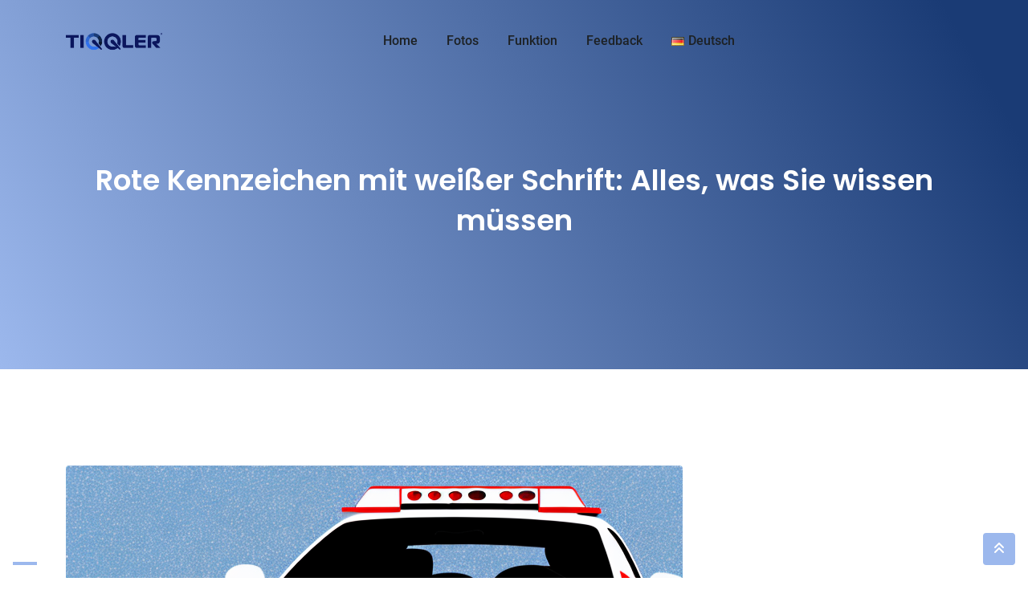

--- FILE ---
content_type: text/html; charset=UTF-8
request_url: https://tiqqler.com/glossar/rote-kennzeichen-mit-weisser-schrift-alles-was-sie-wissen-muessen/
body_size: 73796
content:
<!doctype html>
<html lang="de-DE">
<head>
	<meta charset="UTF-8">
	<meta name="viewport" content="width=device-width, initial-scale=1.0">
	<link rel="profile" href="https://gmpg.org/xfn/11" />
				<script type="text/javascript" class="_iub_cs_skip">
				var _iub = _iub || {};
				_iub.csConfiguration = _iub.csConfiguration || {};
				_iub.csConfiguration.siteId = "3878746";
				_iub.csConfiguration.cookiePolicyId = "36455823";
			</script>
			<script class="_iub_cs_skip" src="https://cs.iubenda.com/sync/3878746.js"></script>
			<meta name='robots' content='index, follow, max-image-preview:large, max-snippet:-1, max-video-preview:-1' />
	<style>img:is([sizes="auto" i], [sizes^="auto," i]) { contain-intrinsic-size: 3000px 1500px }</style>
	<noscript><style>#preloader{display:none;}</style></noscript>
	<!-- This site is optimized with the Yoast SEO plugin v25.7 - https://yoast.com/wordpress/plugins/seo/ -->
	<title>Rote Kennzeichen mit weißer Schrift: Alles, was Sie wissen müssen</title>
	<link rel="canonical" href="https://tiqqler.com/glossar/rote-kennzeichen-mit-weisser-schrift-alles-was-sie-wissen-muessen/" />
	<meta property="og:locale" content="de_DE" />
	<meta property="og:type" content="article" />
	<meta property="og:title" content="Rote Kennzeichen mit weißer Schrift: Alles, was Sie wissen müssen" />
	<meta property="og:description" content="Erfahren Sie alles, was Sie über rote Kennzeichen mit weißer Schrift wissen müssen! Von ihrer Bedeutung bis zu den rechtlichen Vorschriften - tauchen Sie ein in die Welt dieser besonderen Nummernschilder und entdecken Sie, was sie so einzigartig macht.." />
	<meta property="og:url" content="https://tiqqler.com/glossar/rote-kennzeichen-mit-weisser-schrift-alles-was-sie-wissen-muessen/" />
	<meta property="og:site_name" content="TIQQLER" />
	<meta property="article:published_time" content="2023-10-26T19:11:18+00:00" />
	<meta name="author" content="aladmin" />
	<meta name="twitter:card" content="summary_large_image" />
	<meta name="twitter:label1" content="Verfasst von" />
	<meta name="twitter:data1" content="aladmin" />
	<meta name="twitter:label2" content="Geschätzte Lesezeit" />
	<meta name="twitter:data2" content="7 Minuten" />
	<script type="application/ld+json" class="yoast-schema-graph">{"@context":"https://schema.org","@graph":[{"@type":"WebPage","@id":"https://tiqqler.com/glossar/rote-kennzeichen-mit-weisser-schrift-alles-was-sie-wissen-muessen/","url":"https://tiqqler.com/glossar/rote-kennzeichen-mit-weisser-schrift-alles-was-sie-wissen-muessen/","name":"Rote Kennzeichen mit weißer Schrift: Alles, was Sie wissen müssen","isPartOf":{"@id":"https://tiqqler.com/#website"},"primaryImageOfPage":{"@id":"https://tiqqler.com/glossar/rote-kennzeichen-mit-weisser-schrift-alles-was-sie-wissen-muessen/#primaryimage"},"image":{"@id":"https://tiqqler.com/glossar/rote-kennzeichen-mit-weisser-schrift-alles-was-sie-wissen-muessen/#primaryimage"},"thumbnailUrl":"https://s3.eu-central-1.amazonaws.com/wp-tiqqler.com/2023/10/image-1164.png","datePublished":"2023-10-26T19:11:18+00:00","author":{"@id":"https://tiqqler.com/#/schema/person/f27d3421da84d945985fc052ca21bfae"},"breadcrumb":{"@id":"https://tiqqler.com/glossar/rote-kennzeichen-mit-weisser-schrift-alles-was-sie-wissen-muessen/#breadcrumb"},"inLanguage":"de","potentialAction":[{"@type":"ReadAction","target":["https://tiqqler.com/glossar/rote-kennzeichen-mit-weisser-schrift-alles-was-sie-wissen-muessen/"]}]},{"@type":"ImageObject","inLanguage":"de","@id":"https://tiqqler.com/glossar/rote-kennzeichen-mit-weisser-schrift-alles-was-sie-wissen-muessen/#primaryimage","url":"https://s3.eu-central-1.amazonaws.com/wp-tiqqler.com/2023/10/image-1164.png","contentUrl":"https://s3.eu-central-1.amazonaws.com/wp-tiqqler.com/2023/10/image-1164.png","width":768,"height":512,"caption":"A red license plate with white characters"},{"@type":"BreadcrumbList","@id":"https://tiqqler.com/glossar/rote-kennzeichen-mit-weisser-schrift-alles-was-sie-wissen-muessen/#breadcrumb","itemListElement":[{"@type":"ListItem","position":1,"name":"Startseite","item":"https://tiqqler.com/"},{"@type":"ListItem","position":2,"name":"Glossar","item":"https://tiqqler.com/glossar/"},{"@type":"ListItem","position":3,"name":"Rote Kennzeichen mit weißer Schrift: Alles, was Sie wissen müssen"}]},{"@type":"WebSite","@id":"https://tiqqler.com/#website","url":"https://tiqqler.com/","name":"TIQQLER","description":"","potentialAction":[{"@type":"SearchAction","target":{"@type":"EntryPoint","urlTemplate":"https://tiqqler.com/?s={search_term_string}"},"query-input":{"@type":"PropertyValueSpecification","valueRequired":true,"valueName":"search_term_string"}}],"inLanguage":"de"},{"@type":"Person","@id":"https://tiqqler.com/#/schema/person/f27d3421da84d945985fc052ca21bfae","name":"aladmin","image":{"@type":"ImageObject","inLanguage":"de","@id":"https://tiqqler.com/#/schema/person/image/","url":"https://secure.gravatar.com/avatar/3722905f53f4f90efa9e32130b50a15a381e5a6bcf7594faa856f992ef8d5c92?s=96&d=mm&r=g","contentUrl":"https://secure.gravatar.com/avatar/3722905f53f4f90efa9e32130b50a15a381e5a6bcf7594faa856f992ef8d5c92?s=96&d=mm&r=g","caption":"aladmin"},"sameAs":["https://tiqqler.com"],"url":"https://tiqqler.com/glossar/author/aladmin/"}]}</script>
	<!-- / Yoast SEO plugin. -->


<link rel='dns-prefetch' href='//cdn.iubenda.com' />


<link rel="alternate" type="application/rss+xml" title="TIQQLER &raquo; Feed" href="https://tiqqler.com/feed/" />
<link rel="alternate" type="application/rss+xml" title="TIQQLER &raquo; Kommentar-Feed" href="https://tiqqler.com/comments/feed/" />
<link rel="alternate" type="application/rss+xml" title="TIQQLER &raquo; Rote Kennzeichen mit weißer Schrift: Alles, was Sie wissen müssen-Kommentar-Feed" href="https://tiqqler.com/glossar/rote-kennzeichen-mit-weisser-schrift-alles-was-sie-wissen-muessen/feed/" />
<link id='omgf-preload-0' rel='preload' href='//tiqqler.com/wp-content/uploads/omgf/digeco-gfonts/poppins-normal-latin-ext-300.woff2?ver=1663826787' as='font' type='font/woff2' crossorigin />
<link id='omgf-preload-1' rel='preload' href='//tiqqler.com/wp-content/uploads/omgf/digeco-gfonts/poppins-normal-latin-300.woff2?ver=1663826787' as='font' type='font/woff2' crossorigin />
<link id='omgf-preload-2' rel='preload' href='//tiqqler.com/wp-content/uploads/omgf/digeco-gfonts/poppins-normal-latin-ext-400.woff2?ver=1663826787' as='font' type='font/woff2' crossorigin />
<link id='omgf-preload-3' rel='preload' href='//tiqqler.com/wp-content/uploads/omgf/digeco-gfonts/poppins-normal-latin-400.woff2?ver=1663826787' as='font' type='font/woff2' crossorigin />
<link id='omgf-preload-4' rel='preload' href='//tiqqler.com/wp-content/uploads/omgf/digeco-gfonts/poppins-normal-latin-ext-500.woff2?ver=1663826787' as='font' type='font/woff2' crossorigin />
<link id='omgf-preload-5' rel='preload' href='//tiqqler.com/wp-content/uploads/omgf/digeco-gfonts/poppins-normal-latin-500.woff2?ver=1663826787' as='font' type='font/woff2' crossorigin />
<link id='omgf-preload-6' rel='preload' href='//tiqqler.com/wp-content/uploads/omgf/digeco-gfonts/poppins-normal-latin-ext-600.woff2?ver=1663826787' as='font' type='font/woff2' crossorigin />
<link id='omgf-preload-7' rel='preload' href='//tiqqler.com/wp-content/uploads/omgf/digeco-gfonts/poppins-normal-latin-600.woff2?ver=1663826787' as='font' type='font/woff2' crossorigin />
<link id='omgf-preload-8' rel='preload' href='//tiqqler.com/wp-content/uploads/omgf/digeco-gfonts/poppins-normal-latin-ext-700.woff2?ver=1663826787' as='font' type='font/woff2' crossorigin />
<link id='omgf-preload-9' rel='preload' href='//tiqqler.com/wp-content/uploads/omgf/digeco-gfonts/poppins-normal-latin-700.woff2?ver=1663826787' as='font' type='font/woff2' crossorigin />
<link id='omgf-preload-10' rel='preload' href='//tiqqler.com/wp-content/uploads/omgf/digeco-gfonts/roboto-normal-latin-ext-300.woff2?ver=1663826787' as='font' type='font/woff2' crossorigin />
<link id='omgf-preload-11' rel='preload' href='//tiqqler.com/wp-content/uploads/omgf/digeco-gfonts/roboto-normal-latin-300.woff2?ver=1663826787' as='font' type='font/woff2' crossorigin />
<link id='omgf-preload-12' rel='preload' href='//tiqqler.com/wp-content/uploads/omgf/digeco-gfonts/roboto-normal-latin-ext-400.woff2?ver=1663826787' as='font' type='font/woff2' crossorigin />
<link id='omgf-preload-13' rel='preload' href='//tiqqler.com/wp-content/uploads/omgf/digeco-gfonts/roboto-normal-latin-400.woff2?ver=1663826787' as='font' type='font/woff2' crossorigin />
<link id='omgf-preload-14' rel='preload' href='//tiqqler.com/wp-content/uploads/omgf/digeco-gfonts/roboto-normal-latin-ext-500.woff2?ver=1663826787' as='font' type='font/woff2' crossorigin />
<link id='omgf-preload-15' rel='preload' href='//tiqqler.com/wp-content/uploads/omgf/digeco-gfonts/roboto-normal-latin-500.woff2?ver=1663826787' as='font' type='font/woff2' crossorigin />
<link id='omgf-preload-16' rel='preload' href='//tiqqler.com/wp-content/uploads/omgf/digeco-gfonts/roboto-normal-latin-ext-700.woff2?ver=1663826787' as='font' type='font/woff2' crossorigin />
<link id='omgf-preload-17' rel='preload' href='//tiqqler.com/wp-content/uploads/omgf/digeco-gfonts/roboto-normal-latin-700.woff2?ver=1663826787' as='font' type='font/woff2' crossorigin />
<link id='omgf-preload-18' rel='preload' href='//tiqqler.com/wp-content/uploads/omgf/digeco-gfonts/roboto-normal-latin-ext-900.woff2?ver=1663826787' as='font' type='font/woff2' crossorigin />
<link id='omgf-preload-19' rel='preload' href='//tiqqler.com/wp-content/uploads/omgf/digeco-gfonts/roboto-normal-latin-900.woff2?ver=1663826787' as='font' type='font/woff2' crossorigin />
<link id='omgf-preload-20' rel='preload' href='//tiqqler.com/wp-content/uploads/omgf/omgf-stylesheet-106/poppins-normal-latin-ext-600.woff2?ver=1663826787' as='font' type='font/woff2' crossorigin />
<link id='omgf-preload-21' rel='preload' href='//tiqqler.com/wp-content/uploads/omgf/omgf-stylesheet-106/poppins-normal-latin-600.woff2?ver=1663826787' as='font' type='font/woff2' crossorigin />
<link id='omgf-preload-22' rel='preload' href='//tiqqler.com/wp-content/uploads/omgf/omgf-stylesheet-106/roboto-normal-latin-ext-400.woff2?ver=1663826787' as='font' type='font/woff2' crossorigin />
<link id='omgf-preload-23' rel='preload' href='//tiqqler.com/wp-content/uploads/omgf/omgf-stylesheet-106/roboto-normal-latin-400.woff2?ver=1663826787' as='font' type='font/woff2' crossorigin />
<link id='omgf-preload-24' rel='preload' href='//tiqqler.com/wp-content/uploads/omgf/omgf-stylesheet-106/roboto-normal-latin-ext-500.woff2?ver=1663826787' as='font' type='font/woff2' crossorigin />
<link id='omgf-preload-25' rel='preload' href='//tiqqler.com/wp-content/uploads/omgf/omgf-stylesheet-106/roboto-normal-latin-500.woff2?ver=1663826787' as='font' type='font/woff2' crossorigin />
<link id='omgf-preload-26' rel='preload' href='//tiqqler.com/wp-content/uploads/omgf/google-fonts-1/roboto-italic-latin-ext-100.woff2?ver=1663826787' as='font' type='font/woff2' crossorigin />
<link id='omgf-preload-27' rel='preload' href='//tiqqler.com/wp-content/uploads/omgf/google-fonts-1/roboto-italic-latin-100.woff2?ver=1663826787' as='font' type='font/woff2' crossorigin />
<link id='omgf-preload-28' rel='preload' href='//tiqqler.com/wp-content/uploads/omgf/google-fonts-1/roboto-italic-latin-ext-300.woff2?ver=1663826787' as='font' type='font/woff2' crossorigin />
<link id='omgf-preload-29' rel='preload' href='//tiqqler.com/wp-content/uploads/omgf/google-fonts-1/roboto-italic-latin-300.woff2?ver=1663826787' as='font' type='font/woff2' crossorigin />
<link id='omgf-preload-30' rel='preload' href='//tiqqler.com/wp-content/uploads/omgf/google-fonts-1/roboto-italic-latin-ext-400.woff2?ver=1663826787' as='font' type='font/woff2' crossorigin />
<link id='omgf-preload-31' rel='preload' href='//tiqqler.com/wp-content/uploads/omgf/google-fonts-1/roboto-italic-latin-400.woff2?ver=1663826787' as='font' type='font/woff2' crossorigin />
<link id='omgf-preload-32' rel='preload' href='//tiqqler.com/wp-content/uploads/omgf/google-fonts-1/roboto-italic-latin-ext-500.woff2?ver=1663826787' as='font' type='font/woff2' crossorigin />
<link id='omgf-preload-33' rel='preload' href='//tiqqler.com/wp-content/uploads/omgf/google-fonts-1/roboto-italic-latin-500.woff2?ver=1663826787' as='font' type='font/woff2' crossorigin />
<link id='omgf-preload-34' rel='preload' href='//tiqqler.com/wp-content/uploads/omgf/google-fonts-1/roboto-italic-latin-ext-700.woff2?ver=1663826787' as='font' type='font/woff2' crossorigin />
<link id='omgf-preload-35' rel='preload' href='//tiqqler.com/wp-content/uploads/omgf/google-fonts-1/roboto-italic-latin-700.woff2?ver=1663826787' as='font' type='font/woff2' crossorigin />
<link id='omgf-preload-36' rel='preload' href='//tiqqler.com/wp-content/uploads/omgf/google-fonts-1/roboto-italic-latin-ext-900.woff2?ver=1663826787' as='font' type='font/woff2' crossorigin />
<link id='omgf-preload-37' rel='preload' href='//tiqqler.com/wp-content/uploads/omgf/google-fonts-1/roboto-italic-latin-900.woff2?ver=1663826787' as='font' type='font/woff2' crossorigin />
<link id='omgf-preload-38' rel='preload' href='//tiqqler.com/wp-content/uploads/omgf/google-fonts-1/roboto-normal-latin-ext-100.woff2?ver=1663826787' as='font' type='font/woff2' crossorigin />
<link id='omgf-preload-39' rel='preload' href='//tiqqler.com/wp-content/uploads/omgf/google-fonts-1/roboto-normal-latin-100.woff2?ver=1663826787' as='font' type='font/woff2' crossorigin />
<link id='omgf-preload-40' rel='preload' href='//tiqqler.com/wp-content/uploads/omgf/google-fonts-1/roboto-normal-latin-ext-300.woff2?ver=1663826787' as='font' type='font/woff2' crossorigin />
<link id='omgf-preload-41' rel='preload' href='//tiqqler.com/wp-content/uploads/omgf/google-fonts-1/roboto-normal-latin-300.woff2?ver=1663826787' as='font' type='font/woff2' crossorigin />
<link id='omgf-preload-42' rel='preload' href='//tiqqler.com/wp-content/uploads/omgf/google-fonts-1/roboto-normal-latin-ext-400.woff2?ver=1663826787' as='font' type='font/woff2' crossorigin />
<link id='omgf-preload-43' rel='preload' href='//tiqqler.com/wp-content/uploads/omgf/google-fonts-1/roboto-normal-latin-400.woff2?ver=1663826787' as='font' type='font/woff2' crossorigin />
<link id='omgf-preload-44' rel='preload' href='//tiqqler.com/wp-content/uploads/omgf/google-fonts-1/roboto-normal-latin-ext-500.woff2?ver=1663826787' as='font' type='font/woff2' crossorigin />
<link id='omgf-preload-45' rel='preload' href='//tiqqler.com/wp-content/uploads/omgf/google-fonts-1/roboto-normal-latin-500.woff2?ver=1663826787' as='font' type='font/woff2' crossorigin />
<link id='omgf-preload-46' rel='preload' href='//tiqqler.com/wp-content/uploads/omgf/google-fonts-1/roboto-normal-latin-ext-700.woff2?ver=1663826787' as='font' type='font/woff2' crossorigin />
<link id='omgf-preload-47' rel='preload' href='//tiqqler.com/wp-content/uploads/omgf/google-fonts-1/roboto-normal-latin-700.woff2?ver=1663826787' as='font' type='font/woff2' crossorigin />
<link id='omgf-preload-48' rel='preload' href='//tiqqler.com/wp-content/uploads/omgf/google-fonts-1/roboto-normal-latin-ext-900.woff2?ver=1663826787' as='font' type='font/woff2' crossorigin />
<link id='omgf-preload-49' rel='preload' href='//tiqqler.com/wp-content/uploads/omgf/google-fonts-1/roboto-normal-latin-900.woff2?ver=1663826787' as='font' type='font/woff2' crossorigin />
<link id='omgf-preload-50' rel='preload' href='//tiqqler.com/wp-content/uploads/omgf/google-fonts-1/roboto-slab-normal-latin-ext-100.woff2?ver=1663826787' as='font' type='font/woff2' crossorigin />
<link id='omgf-preload-51' rel='preload' href='//tiqqler.com/wp-content/uploads/omgf/google-fonts-1/roboto-slab-normal-latin-100.woff2?ver=1663826787' as='font' type='font/woff2' crossorigin />
<link id='omgf-preload-52' rel='preload' href='//tiqqler.com/wp-content/uploads/omgf/google-fonts-1/roboto-slab-normal-latin-ext-200.woff2?ver=1663826787' as='font' type='font/woff2' crossorigin />
<link id='omgf-preload-53' rel='preload' href='//tiqqler.com/wp-content/uploads/omgf/google-fonts-1/roboto-slab-normal-latin-200.woff2?ver=1663826787' as='font' type='font/woff2' crossorigin />
<link id='omgf-preload-54' rel='preload' href='//tiqqler.com/wp-content/uploads/omgf/google-fonts-1/roboto-slab-normal-latin-ext-300.woff2?ver=1663826787' as='font' type='font/woff2' crossorigin />
<link id='omgf-preload-55' rel='preload' href='//tiqqler.com/wp-content/uploads/omgf/google-fonts-1/roboto-slab-normal-latin-300.woff2?ver=1663826787' as='font' type='font/woff2' crossorigin />
<link id='omgf-preload-56' rel='preload' href='//tiqqler.com/wp-content/uploads/omgf/google-fonts-1/roboto-slab-normal-latin-ext-400.woff2?ver=1663826787' as='font' type='font/woff2' crossorigin />
<link id='omgf-preload-57' rel='preload' href='//tiqqler.com/wp-content/uploads/omgf/google-fonts-1/roboto-slab-normal-latin-400.woff2?ver=1663826787' as='font' type='font/woff2' crossorigin />
<link id='omgf-preload-58' rel='preload' href='//tiqqler.com/wp-content/uploads/omgf/google-fonts-1/roboto-slab-normal-latin-ext-500.woff2?ver=1663826787' as='font' type='font/woff2' crossorigin />
<link id='omgf-preload-59' rel='preload' href='//tiqqler.com/wp-content/uploads/omgf/google-fonts-1/roboto-slab-normal-latin-500.woff2?ver=1663826787' as='font' type='font/woff2' crossorigin />
<link id='omgf-preload-60' rel='preload' href='//tiqqler.com/wp-content/uploads/omgf/google-fonts-1/roboto-slab-normal-latin-ext-600.woff2?ver=1663826787' as='font' type='font/woff2' crossorigin />
<link id='omgf-preload-61' rel='preload' href='//tiqqler.com/wp-content/uploads/omgf/google-fonts-1/roboto-slab-normal-latin-600.woff2?ver=1663826787' as='font' type='font/woff2' crossorigin />
<link id='omgf-preload-62' rel='preload' href='//tiqqler.com/wp-content/uploads/omgf/google-fonts-1/roboto-slab-normal-latin-ext-700.woff2?ver=1663826787' as='font' type='font/woff2' crossorigin />
<link id='omgf-preload-63' rel='preload' href='//tiqqler.com/wp-content/uploads/omgf/google-fonts-1/roboto-slab-normal-latin-700.woff2?ver=1663826787' as='font' type='font/woff2' crossorigin />
<link id='omgf-preload-64' rel='preload' href='//tiqqler.com/wp-content/uploads/omgf/google-fonts-1/roboto-slab-normal-latin-ext-800.woff2?ver=1663826787' as='font' type='font/woff2' crossorigin />
<link id='omgf-preload-65' rel='preload' href='//tiqqler.com/wp-content/uploads/omgf/google-fonts-1/roboto-slab-normal-latin-800.woff2?ver=1663826787' as='font' type='font/woff2' crossorigin />
<link id='omgf-preload-66' rel='preload' href='//tiqqler.com/wp-content/uploads/omgf/google-fonts-1/roboto-slab-normal-latin-ext-900.woff2?ver=1663826787' as='font' type='font/woff2' crossorigin />
<link id='omgf-preload-67' rel='preload' href='//tiqqler.com/wp-content/uploads/omgf/google-fonts-1/roboto-slab-normal-latin-900.woff2?ver=1663826787' as='font' type='font/woff2' crossorigin />
<script type="text/javascript">
/* <![CDATA[ */
window._wpemojiSettings = {"baseUrl":"https:\/\/s.w.org\/images\/core\/emoji\/16.0.1\/72x72\/","ext":".png","svgUrl":"https:\/\/s.w.org\/images\/core\/emoji\/16.0.1\/svg\/","svgExt":".svg","source":{"concatemoji":"https:\/\/tiqqler.com\/wp-includes\/js\/wp-emoji-release.min.js?ver=6.8.3"}};
/*! This file is auto-generated */
!function(s,n){var o,i,e;function c(e){try{var t={supportTests:e,timestamp:(new Date).valueOf()};sessionStorage.setItem(o,JSON.stringify(t))}catch(e){}}function p(e,t,n){e.clearRect(0,0,e.canvas.width,e.canvas.height),e.fillText(t,0,0);var t=new Uint32Array(e.getImageData(0,0,e.canvas.width,e.canvas.height).data),a=(e.clearRect(0,0,e.canvas.width,e.canvas.height),e.fillText(n,0,0),new Uint32Array(e.getImageData(0,0,e.canvas.width,e.canvas.height).data));return t.every(function(e,t){return e===a[t]})}function u(e,t){e.clearRect(0,0,e.canvas.width,e.canvas.height),e.fillText(t,0,0);for(var n=e.getImageData(16,16,1,1),a=0;a<n.data.length;a++)if(0!==n.data[a])return!1;return!0}function f(e,t,n,a){switch(t){case"flag":return n(e,"\ud83c\udff3\ufe0f\u200d\u26a7\ufe0f","\ud83c\udff3\ufe0f\u200b\u26a7\ufe0f")?!1:!n(e,"\ud83c\udde8\ud83c\uddf6","\ud83c\udde8\u200b\ud83c\uddf6")&&!n(e,"\ud83c\udff4\udb40\udc67\udb40\udc62\udb40\udc65\udb40\udc6e\udb40\udc67\udb40\udc7f","\ud83c\udff4\u200b\udb40\udc67\u200b\udb40\udc62\u200b\udb40\udc65\u200b\udb40\udc6e\u200b\udb40\udc67\u200b\udb40\udc7f");case"emoji":return!a(e,"\ud83e\udedf")}return!1}function g(e,t,n,a){var r="undefined"!=typeof WorkerGlobalScope&&self instanceof WorkerGlobalScope?new OffscreenCanvas(300,150):s.createElement("canvas"),o=r.getContext("2d",{willReadFrequently:!0}),i=(o.textBaseline="top",o.font="600 32px Arial",{});return e.forEach(function(e){i[e]=t(o,e,n,a)}),i}function t(e){var t=s.createElement("script");t.src=e,t.defer=!0,s.head.appendChild(t)}"undefined"!=typeof Promise&&(o="wpEmojiSettingsSupports",i=["flag","emoji"],n.supports={everything:!0,everythingExceptFlag:!0},e=new Promise(function(e){s.addEventListener("DOMContentLoaded",e,{once:!0})}),new Promise(function(t){var n=function(){try{var e=JSON.parse(sessionStorage.getItem(o));if("object"==typeof e&&"number"==typeof e.timestamp&&(new Date).valueOf()<e.timestamp+604800&&"object"==typeof e.supportTests)return e.supportTests}catch(e){}return null}();if(!n){if("undefined"!=typeof Worker&&"undefined"!=typeof OffscreenCanvas&&"undefined"!=typeof URL&&URL.createObjectURL&&"undefined"!=typeof Blob)try{var e="postMessage("+g.toString()+"("+[JSON.stringify(i),f.toString(),p.toString(),u.toString()].join(",")+"));",a=new Blob([e],{type:"text/javascript"}),r=new Worker(URL.createObjectURL(a),{name:"wpTestEmojiSupports"});return void(r.onmessage=function(e){c(n=e.data),r.terminate(),t(n)})}catch(e){}c(n=g(i,f,p,u))}t(n)}).then(function(e){for(var t in e)n.supports[t]=e[t],n.supports.everything=n.supports.everything&&n.supports[t],"flag"!==t&&(n.supports.everythingExceptFlag=n.supports.everythingExceptFlag&&n.supports[t]);n.supports.everythingExceptFlag=n.supports.everythingExceptFlag&&!n.supports.flag,n.DOMReady=!1,n.readyCallback=function(){n.DOMReady=!0}}).then(function(){return e}).then(function(){var e;n.supports.everything||(n.readyCallback(),(e=n.source||{}).concatemoji?t(e.concatemoji):e.wpemoji&&e.twemoji&&(t(e.twemoji),t(e.wpemoji)))}))}((window,document),window._wpemojiSettings);
/* ]]> */
</script>
<link rel='stylesheet' id='smart-app-banner-style-css' href='https://tiqqler.com/wp-content/plugins/tiqqler/assets/smartbanner/smartbanner.min.css?ver=6.8.3' type='text/css' media='all' />
<style id='wp-emoji-styles-inline-css' type='text/css'>

	img.wp-smiley, img.emoji {
		display: inline !important;
		border: none !important;
		box-shadow: none !important;
		height: 1em !important;
		width: 1em !important;
		margin: 0 0.07em !important;
		vertical-align: -0.1em !important;
		background: none !important;
		padding: 0 !important;
	}
</style>
<link rel='stylesheet' id='wp-block-library-css' href='https://tiqqler.com/wp-includes/css/dist/block-library/style.min.css?ver=6.8.3' type='text/css' media='all' />
<style id='wp-block-library-theme-inline-css' type='text/css'>
.wp-block-audio :where(figcaption){color:#555;font-size:13px;text-align:center}.is-dark-theme .wp-block-audio :where(figcaption){color:#ffffffa6}.wp-block-audio{margin:0 0 1em}.wp-block-code{border:1px solid #ccc;border-radius:4px;font-family:Menlo,Consolas,monaco,monospace;padding:.8em 1em}.wp-block-embed :where(figcaption){color:#555;font-size:13px;text-align:center}.is-dark-theme .wp-block-embed :where(figcaption){color:#ffffffa6}.wp-block-embed{margin:0 0 1em}.blocks-gallery-caption{color:#555;font-size:13px;text-align:center}.is-dark-theme .blocks-gallery-caption{color:#ffffffa6}:root :where(.wp-block-image figcaption){color:#555;font-size:13px;text-align:center}.is-dark-theme :root :where(.wp-block-image figcaption){color:#ffffffa6}.wp-block-image{margin:0 0 1em}.wp-block-pullquote{border-bottom:4px solid;border-top:4px solid;color:currentColor;margin-bottom:1.75em}.wp-block-pullquote cite,.wp-block-pullquote footer,.wp-block-pullquote__citation{color:currentColor;font-size:.8125em;font-style:normal;text-transform:uppercase}.wp-block-quote{border-left:.25em solid;margin:0 0 1.75em;padding-left:1em}.wp-block-quote cite,.wp-block-quote footer{color:currentColor;font-size:.8125em;font-style:normal;position:relative}.wp-block-quote:where(.has-text-align-right){border-left:none;border-right:.25em solid;padding-left:0;padding-right:1em}.wp-block-quote:where(.has-text-align-center){border:none;padding-left:0}.wp-block-quote.is-large,.wp-block-quote.is-style-large,.wp-block-quote:where(.is-style-plain){border:none}.wp-block-search .wp-block-search__label{font-weight:700}.wp-block-search__button{border:1px solid #ccc;padding:.375em .625em}:where(.wp-block-group.has-background){padding:1.25em 2.375em}.wp-block-separator.has-css-opacity{opacity:.4}.wp-block-separator{border:none;border-bottom:2px solid;margin-left:auto;margin-right:auto}.wp-block-separator.has-alpha-channel-opacity{opacity:1}.wp-block-separator:not(.is-style-wide):not(.is-style-dots){width:100px}.wp-block-separator.has-background:not(.is-style-dots){border-bottom:none;height:1px}.wp-block-separator.has-background:not(.is-style-wide):not(.is-style-dots){height:2px}.wp-block-table{margin:0 0 1em}.wp-block-table td,.wp-block-table th{word-break:normal}.wp-block-table :where(figcaption){color:#555;font-size:13px;text-align:center}.is-dark-theme .wp-block-table :where(figcaption){color:#ffffffa6}.wp-block-video :where(figcaption){color:#555;font-size:13px;text-align:center}.is-dark-theme .wp-block-video :where(figcaption){color:#ffffffa6}.wp-block-video{margin:0 0 1em}:root :where(.wp-block-template-part.has-background){margin-bottom:0;margin-top:0;padding:1.25em 2.375em}
</style>
<style id='classic-theme-styles-inline-css' type='text/css'>
/*! This file is auto-generated */
.wp-block-button__link{color:#fff;background-color:#32373c;border-radius:9999px;box-shadow:none;text-decoration:none;padding:calc(.667em + 2px) calc(1.333em + 2px);font-size:1.125em}.wp-block-file__button{background:#32373c;color:#fff;text-decoration:none}
</style>
<style id='global-styles-inline-css' type='text/css'>
:root{--wp--preset--aspect-ratio--square: 1;--wp--preset--aspect-ratio--4-3: 4/3;--wp--preset--aspect-ratio--3-4: 3/4;--wp--preset--aspect-ratio--3-2: 3/2;--wp--preset--aspect-ratio--2-3: 2/3;--wp--preset--aspect-ratio--16-9: 16/9;--wp--preset--aspect-ratio--9-16: 9/16;--wp--preset--color--black: #000000;--wp--preset--color--cyan-bluish-gray: #abb8c3;--wp--preset--color--white: #ffffff;--wp--preset--color--pale-pink: #f78da7;--wp--preset--color--vivid-red: #cf2e2e;--wp--preset--color--luminous-vivid-orange: #ff6900;--wp--preset--color--luminous-vivid-amber: #fcb900;--wp--preset--color--light-green-cyan: #7bdcb5;--wp--preset--color--vivid-green-cyan: #00d084;--wp--preset--color--pale-cyan-blue: #8ed1fc;--wp--preset--color--vivid-cyan-blue: #0693e3;--wp--preset--color--vivid-purple: #9b51e0;--wp--preset--color--digeco-button-dark-blue: #5a49f8;--wp--preset--color--digeco-button-light-blue: #7a64f2;--wp--preset--color--digeco-button-dark-violet: #750ed5;--wp--preset--color--digeco-button-light-gray: #3e3e3e;--wp--preset--color--digeco-button-white: #ffffff;--wp--preset--gradient--vivid-cyan-blue-to-vivid-purple: linear-gradient(135deg,rgba(6,147,227,1) 0%,rgb(155,81,224) 100%);--wp--preset--gradient--light-green-cyan-to-vivid-green-cyan: linear-gradient(135deg,rgb(122,220,180) 0%,rgb(0,208,130) 100%);--wp--preset--gradient--luminous-vivid-amber-to-luminous-vivid-orange: linear-gradient(135deg,rgba(252,185,0,1) 0%,rgba(255,105,0,1) 100%);--wp--preset--gradient--luminous-vivid-orange-to-vivid-red: linear-gradient(135deg,rgba(255,105,0,1) 0%,rgb(207,46,46) 100%);--wp--preset--gradient--very-light-gray-to-cyan-bluish-gray: linear-gradient(135deg,rgb(238,238,238) 0%,rgb(169,184,195) 100%);--wp--preset--gradient--cool-to-warm-spectrum: linear-gradient(135deg,rgb(74,234,220) 0%,rgb(151,120,209) 20%,rgb(207,42,186) 40%,rgb(238,44,130) 60%,rgb(251,105,98) 80%,rgb(254,248,76) 100%);--wp--preset--gradient--blush-light-purple: linear-gradient(135deg,rgb(255,206,236) 0%,rgb(152,150,240) 100%);--wp--preset--gradient--blush-bordeaux: linear-gradient(135deg,rgb(254,205,165) 0%,rgb(254,45,45) 50%,rgb(107,0,62) 100%);--wp--preset--gradient--luminous-dusk: linear-gradient(135deg,rgb(255,203,112) 0%,rgb(199,81,192) 50%,rgb(65,88,208) 100%);--wp--preset--gradient--pale-ocean: linear-gradient(135deg,rgb(255,245,203) 0%,rgb(182,227,212) 50%,rgb(51,167,181) 100%);--wp--preset--gradient--electric-grass: linear-gradient(135deg,rgb(202,248,128) 0%,rgb(113,206,126) 100%);--wp--preset--gradient--midnight: linear-gradient(135deg,rgb(2,3,129) 0%,rgb(40,116,252) 100%);--wp--preset--font-size--small: 12px;--wp--preset--font-size--medium: 20px;--wp--preset--font-size--large: 36px;--wp--preset--font-size--x-large: 42px;--wp--preset--font-size--normal: 16px;--wp--preset--font-size--huge: 50px;--wp--preset--spacing--20: 0.44rem;--wp--preset--spacing--30: 0.67rem;--wp--preset--spacing--40: 1rem;--wp--preset--spacing--50: 1.5rem;--wp--preset--spacing--60: 2.25rem;--wp--preset--spacing--70: 3.38rem;--wp--preset--spacing--80: 5.06rem;--wp--preset--shadow--natural: 6px 6px 9px rgba(0, 0, 0, 0.2);--wp--preset--shadow--deep: 12px 12px 50px rgba(0, 0, 0, 0.4);--wp--preset--shadow--sharp: 6px 6px 0px rgba(0, 0, 0, 0.2);--wp--preset--shadow--outlined: 6px 6px 0px -3px rgba(255, 255, 255, 1), 6px 6px rgba(0, 0, 0, 1);--wp--preset--shadow--crisp: 6px 6px 0px rgba(0, 0, 0, 1);}:where(.is-layout-flex){gap: 0.5em;}:where(.is-layout-grid){gap: 0.5em;}body .is-layout-flex{display: flex;}.is-layout-flex{flex-wrap: wrap;align-items: center;}.is-layout-flex > :is(*, div){margin: 0;}body .is-layout-grid{display: grid;}.is-layout-grid > :is(*, div){margin: 0;}:where(.wp-block-columns.is-layout-flex){gap: 2em;}:where(.wp-block-columns.is-layout-grid){gap: 2em;}:where(.wp-block-post-template.is-layout-flex){gap: 1.25em;}:where(.wp-block-post-template.is-layout-grid){gap: 1.25em;}.has-black-color{color: var(--wp--preset--color--black) !important;}.has-cyan-bluish-gray-color{color: var(--wp--preset--color--cyan-bluish-gray) !important;}.has-white-color{color: var(--wp--preset--color--white) !important;}.has-pale-pink-color{color: var(--wp--preset--color--pale-pink) !important;}.has-vivid-red-color{color: var(--wp--preset--color--vivid-red) !important;}.has-luminous-vivid-orange-color{color: var(--wp--preset--color--luminous-vivid-orange) !important;}.has-luminous-vivid-amber-color{color: var(--wp--preset--color--luminous-vivid-amber) !important;}.has-light-green-cyan-color{color: var(--wp--preset--color--light-green-cyan) !important;}.has-vivid-green-cyan-color{color: var(--wp--preset--color--vivid-green-cyan) !important;}.has-pale-cyan-blue-color{color: var(--wp--preset--color--pale-cyan-blue) !important;}.has-vivid-cyan-blue-color{color: var(--wp--preset--color--vivid-cyan-blue) !important;}.has-vivid-purple-color{color: var(--wp--preset--color--vivid-purple) !important;}.has-black-background-color{background-color: var(--wp--preset--color--black) !important;}.has-cyan-bluish-gray-background-color{background-color: var(--wp--preset--color--cyan-bluish-gray) !important;}.has-white-background-color{background-color: var(--wp--preset--color--white) !important;}.has-pale-pink-background-color{background-color: var(--wp--preset--color--pale-pink) !important;}.has-vivid-red-background-color{background-color: var(--wp--preset--color--vivid-red) !important;}.has-luminous-vivid-orange-background-color{background-color: var(--wp--preset--color--luminous-vivid-orange) !important;}.has-luminous-vivid-amber-background-color{background-color: var(--wp--preset--color--luminous-vivid-amber) !important;}.has-light-green-cyan-background-color{background-color: var(--wp--preset--color--light-green-cyan) !important;}.has-vivid-green-cyan-background-color{background-color: var(--wp--preset--color--vivid-green-cyan) !important;}.has-pale-cyan-blue-background-color{background-color: var(--wp--preset--color--pale-cyan-blue) !important;}.has-vivid-cyan-blue-background-color{background-color: var(--wp--preset--color--vivid-cyan-blue) !important;}.has-vivid-purple-background-color{background-color: var(--wp--preset--color--vivid-purple) !important;}.has-black-border-color{border-color: var(--wp--preset--color--black) !important;}.has-cyan-bluish-gray-border-color{border-color: var(--wp--preset--color--cyan-bluish-gray) !important;}.has-white-border-color{border-color: var(--wp--preset--color--white) !important;}.has-pale-pink-border-color{border-color: var(--wp--preset--color--pale-pink) !important;}.has-vivid-red-border-color{border-color: var(--wp--preset--color--vivid-red) !important;}.has-luminous-vivid-orange-border-color{border-color: var(--wp--preset--color--luminous-vivid-orange) !important;}.has-luminous-vivid-amber-border-color{border-color: var(--wp--preset--color--luminous-vivid-amber) !important;}.has-light-green-cyan-border-color{border-color: var(--wp--preset--color--light-green-cyan) !important;}.has-vivid-green-cyan-border-color{border-color: var(--wp--preset--color--vivid-green-cyan) !important;}.has-pale-cyan-blue-border-color{border-color: var(--wp--preset--color--pale-cyan-blue) !important;}.has-vivid-cyan-blue-border-color{border-color: var(--wp--preset--color--vivid-cyan-blue) !important;}.has-vivid-purple-border-color{border-color: var(--wp--preset--color--vivid-purple) !important;}.has-vivid-cyan-blue-to-vivid-purple-gradient-background{background: var(--wp--preset--gradient--vivid-cyan-blue-to-vivid-purple) !important;}.has-light-green-cyan-to-vivid-green-cyan-gradient-background{background: var(--wp--preset--gradient--light-green-cyan-to-vivid-green-cyan) !important;}.has-luminous-vivid-amber-to-luminous-vivid-orange-gradient-background{background: var(--wp--preset--gradient--luminous-vivid-amber-to-luminous-vivid-orange) !important;}.has-luminous-vivid-orange-to-vivid-red-gradient-background{background: var(--wp--preset--gradient--luminous-vivid-orange-to-vivid-red) !important;}.has-very-light-gray-to-cyan-bluish-gray-gradient-background{background: var(--wp--preset--gradient--very-light-gray-to-cyan-bluish-gray) !important;}.has-cool-to-warm-spectrum-gradient-background{background: var(--wp--preset--gradient--cool-to-warm-spectrum) !important;}.has-blush-light-purple-gradient-background{background: var(--wp--preset--gradient--blush-light-purple) !important;}.has-blush-bordeaux-gradient-background{background: var(--wp--preset--gradient--blush-bordeaux) !important;}.has-luminous-dusk-gradient-background{background: var(--wp--preset--gradient--luminous-dusk) !important;}.has-pale-ocean-gradient-background{background: var(--wp--preset--gradient--pale-ocean) !important;}.has-electric-grass-gradient-background{background: var(--wp--preset--gradient--electric-grass) !important;}.has-midnight-gradient-background{background: var(--wp--preset--gradient--midnight) !important;}.has-small-font-size{font-size: var(--wp--preset--font-size--small) !important;}.has-medium-font-size{font-size: var(--wp--preset--font-size--medium) !important;}.has-large-font-size{font-size: var(--wp--preset--font-size--large) !important;}.has-x-large-font-size{font-size: var(--wp--preset--font-size--x-large) !important;}
:where(.wp-block-post-template.is-layout-flex){gap: 1.25em;}:where(.wp-block-post-template.is-layout-grid){gap: 1.25em;}
:where(.wp-block-columns.is-layout-flex){gap: 2em;}:where(.wp-block-columns.is-layout-grid){gap: 2em;}
:root :where(.wp-block-pullquote){font-size: 1.5em;line-height: 1.6;}
</style>
<link rel='stylesheet' id='contact-form-7-css' href='https://tiqqler.com/wp-content/plugins/contact-form-7/includes/css/styles.css?ver=6.1.1' type='text/css' media='all' />
<link rel='stylesheet' id='orchestrated_corona_virus_banner-frontend-css' href='https://tiqqler.com/wp-content/plugins/corona-virus-covid-19-banner/assets/css/frontend.css?ver=1.8.0.4' type='text/css' media='all' />
<link rel='stylesheet' id='orchestrated_corona_virus_banner-font-css' href='//tiqqler.com/wp-content/uploads/omgf/orchestrated_corona_virus_banner-font/orchestrated_corona_virus_banner-font.css?ver=1663826787' type='text/css' media='all' />
<link rel='stylesheet' id='rapidmail-widget-css-css' href='https://tiqqler.com/wp-content/plugins/rapidmail-newsletter-software/css/widget.css?ver=6.8.3' type='text/css' media='all' />
<link rel='stylesheet' id='digeco-gfonts-css' href='//tiqqler.com/wp-content/uploads/omgf/digeco-gfonts/digeco-gfonts.css?ver=1663826787' type='text/css' media='all' />
<link rel='stylesheet' id='bootstrap-css' href='https://tiqqler.com/wp-content/themes/digeco/assets/css/bootstrap.min.css?ver=2.2.0' type='text/css' media='all' />
<link rel='stylesheet' id='flaticon-digeco-css' href='https://tiqqler.com/wp-content/themes/digeco/assets/fonts/flaticon-digeco/flaticon.css?ver=2.2.0' type='text/css' media='all' />
<link rel='stylesheet' id='nivo-slider-css' href='https://tiqqler.com/wp-content/themes/digeco/assets/css/nivo-slider.min.css?ver=2.2.0' type='text/css' media='all' />
<link rel='stylesheet' id='magnific-popup-css' href='https://tiqqler.com/wp-content/themes/digeco/assets/css/magnific-popup.css?ver=2.2.0' type='text/css' media='all' />
<link rel='stylesheet' id='font-awesome-css' href='https://tiqqler.com/wp-content/themes/digeco/assets/css/font-awesome.min.css?ver=2.2.0' type='text/css' media='all' />
<link rel='stylesheet' id='animate-css' href='https://tiqqler.com/wp-content/themes/digeco/assets/css/animate.min.css?ver=2.2.0' type='text/css' media='all' />
<link rel='stylesheet' id='select2-css' href='https://tiqqler.com/wp-content/themes/digeco/assets/css/select2.min.css?ver=2.2.0' type='text/css' media='all' />
<link rel='stylesheet' id='digeco-default-css' href='https://tiqqler.com/wp-content/themes/digeco/assets/css/default.css?ver=2.2.0' type='text/css' media='all' />
<link rel='stylesheet' id='digeco-elementor-css' href='https://tiqqler.com/wp-content/themes/digeco/assets/css/elementor.css?ver=2.2.0' type='text/css' media='all' />
<link rel='stylesheet' id='digeco-rtanimation-css' href='https://tiqqler.com/wp-content/themes/digeco/assets/css/rtanimation.css?ver=2.2.0' type='text/css' media='all' />
<link rel='stylesheet' id='digeco-style-css' href='https://tiqqler.com/wp-content/themes/digeco/assets/css/style.css?ver=2.2.0' type='text/css' media='all' />
<style id='digeco-style-inline-css' type='text/css'>
	
	.entry-banner {
					background-color: #F8F8F8;
			}
	
	.entry-banner .entry-banner-content {
		text-align: center;
	}
	
	.footer-top-area {
					background: url(https://tiqqler.com/wp-content/themes/digeco/assets/img/footer1_bg.png) no-repeat scroll center center / cover;
			}
	
	.footer-style-2 .footer-area {
					background: url(https://tiqqler.com/wp-content/themes/digeco/assets/img/footer2_bg.png) no-repeat scroll center bottom;
			}
	
	.content-area {
		padding-top: 120px; 
		padding-bottom: 120px;
	}
	#page {
		background: url(  );
		background-color: #FFFFFF;
	}
	.single-digeco_team #page {
		background-image: none;
		background-color: transparent;
	}
	.single-digeco_team .site-main {
		background-image: url(  );
		background-color: #FFFFFF;
	}
	
	.error-page-area {		 
		background-color: #ffffff;
	}

	
	
</style>
<link rel='stylesheet' id='jquery-timepicker-css' href='https://tiqqler.com/wp-content/themes/digeco/assets/css/jquery.timepicker.min.css?ver=2.2.0' type='text/css' media='all' />
<link rel="preload" as="style" href="//tiqqler.com/wp-content/uploads/omgf/omgf-stylesheet-106/omgf-stylesheet-106.css?ver=1663826787" /><link rel="stylesheet" href="//tiqqler.com/wp-content/uploads/omgf/omgf-stylesheet-106/omgf-stylesheet-106.css?ver=1663826787" media="print" onload="this.media='all'"><noscript><link rel="stylesheet" href="//tiqqler.com/wp-content/uploads/omgf/omgf-stylesheet-106/omgf-stylesheet-106.css?ver=1663826787" /></noscript><style id='digeco-dynamic-inline-css' type='text/css'>
@media ( min-width:1200px ) { .container {  max-width: px !important; } } .primary-color { color: #9cb8ed; } .secondary-color { color: #2f69d3; } .dark-color { color: #1a3b75; } body { color: #0f2347; } a { color: #9cb8ed; } a:hover { color: #2f69d3; } .scrollToTop { background-color: #9cb8ed; } .tlp-preloader .animation-preloader:before {   border-top-color: #9cb8ed; } .text-loader li { background-image: -webkit-gradient(linear, left top, right top, from(#9cb8ed), to(#1a3b75)); background-image: -o-linear-gradient(left, #9cb8ed 0%, #1a3b75 100%); background-image: linear-gradient(to right, #9cb8ed 0%, #1a3b75 100%); } .topbar-style-1 .header-top-bar { background-color: #ffffff; color: #c6ceec; } .topbar-style-1 .header-top-bar a { color: #c6ceec; } .topbar-style-1 .header-top-bar .tophead-right i, .topbar-style-1 .header-top-bar .tophead-left i:before { color: #c6ceec; } .topbar-style-1.trheader .header-top-bar { color: #ffffff; } .topbar-style-1.trheader .header-top-bar a { color: #ffffff; } .topbar-style-1.trheader .header-top-bar .tophead-right i, .topbar-style-1.trheader .header-top-bar .tophead-left i:before { color: #ffffff; } .topbar-style-2 .header-top-bar { background-color: #ffffff; color: #646464; } .topbar-style-2 .header-top-bar a { color: #646464; } .topbar-style-2 .header-top-bar .tophead-right i, .topbar-style-2 .header-top-bar .tophead-left i:before { color: #000000; } .topbar-style-2 .header-top-bar .tophead-right a:hover i, .topbar-style-2 .header-top-bar .tophead-left a:hover i:before { color: #2f69d3; } .topbar-style-1 .header-top-bar .tophead-right .button-btn:hover { background-color: #2f69d3; } .site-header .main-navigation nav ul li a { font-family: Roboto, sans-serif; font-size : 16px; font-weight : 500; line-height : 22px; color: #0b172e; text-transform : capitalize; font-style: normal; } .site-header .main-navigation ul.menu > li > a:hover, .site-header .main-navigation ul.menu li.current-menu-item > a, .site-header .main-navigation ul.menu li.current > a { color: #2f69d3; } .site-header .main-navigation nav > ul > li > a:before { background-color: #2f69d3; } .trheader .site-header .rt-sticky-menu .main-navigation nav > ul > li > a, .header-style-2.trheader .site-header .rt-sticky-menu .main-navigation nav > ul > li > a, .header-style-2.trheader .site-header .rt-sticky-menu .main-navigation .menu > li > a { color: #0b172e; } .trheader .site-header .rt-sticky-menu .main-navigation nav > ul > li > a:hover, .header-style-2.trheader .site-header .rt-sticky-menu .main-navigation nav > ul > li > a:hover, .header-style-2.trheader .site-header .rt-sticky-menu .main-navigation .menu > li > a:hover { color: #2f69d3; } .trheader .site-header .rt-sticky-menu .main-navigation ul.menu > li.current-menu-item > a, .trheader .site-header .rt-sticky-menu .main-navigation ul.menu > li.current > a { color: #2f69d3; } .site-header .main-navigation nav ul li a.active { color: #2f69d3; } .trheader .site-header .main-navigation nav > ul > li > a, .trheader .site-header .main-navigation .menu > li > a { color: #ffffff; } .trheader .site-header .main-navigation ul.menu > li.current-menu-item > a, .trheader .site-header .main-navigation ul.menu > li.current > a { color: #ffffff; } .trheader.non-stick .site-header .main-navigation ul.menu > li > a, .trheader.non-stick .site-header .search-box .search-button i, .trheader.non-stick .header-icon-seperator, .trheader.non-stick .header-icon-area .cart-icon-area > a, .trheader.non-stick .additional-menu-area a.side-menu-trigger { color: #ffffff; } .trheader .site-header .main-navigation nav > ul > li > a:hover, .trheader .site-header .main-navigation .menu > li > a:hover { color: #ffffff; } .site-header .main-navigation nav > ul > li > a:after, .menu-full-wrap .header-button .ghost-btn:hover { background-color: #9cb8ed; } .header-search { background-color: rgba(156, 184, 237, 0.9); } .header-search .close { color: #9cb8ed; } body .rt-cover { background-color: rgba(156, 184, 237, 0); } .site-header .main-navigation ul > li > ul { background-color: #ffffff; } .site-header .main-navigation ul li ul li a { font-family: Roboto, sans-serif; font-size : 14px; font-weight : 500; line-height : 22px; color: #0b172e; text-transform : inherit; font-style: normal; } .site-header .main-navigation ul li ul.sub-menu li.menu-item-has-children:before { color: #0b172e; } .site-header .main-navigation ul li ul.sub-menu li.menu-item-has-children:hover:before, .site-header .main-navigation ul li.mega-menu ul.sub-menu li a:hover, .site-header .main-navigation ul.menu li ul.sub-menu li a:hover, .site-header .main-navigation ul li ul li:hover > a { color: #2f69d3; } .site-header .site-branding{ width:120px; } .site-header .main-navigation ul.menu li ul.sub-menu li a:before { background-color: #2f69d3; } .site-header .main-navigation ul li.mega-menu > ul.sub-menu { background-color: #ffffff} .site-header .main-navigation ul li.mega-menu > ul.sub-menu li:before { color: #9cb8ed; } #meanmenu .mean-bar .logo-small{ width:60px; } .mean-container .mean-bar .barsearch, .mean-container .mean-bar .sidebarBtn { color: #9cb8ed; } .rt-slide-nav .offscreen-navigation ul li > span:after { color: #9cb8ed; } .mean-container .mean-bar {  border-color: #9cb8ed; } .mean-container .mean-bar .button-btn {  border-color: #9cb8ed; } .mean-container .mean-nav ul li a { font-family: Roboto, sans-serif; font-size : 14px; font-weight : 500; line-height : 22px; color: #0b172e; text-transform : inherit; font-style: normal; } .mean-container ul li a:hover, .mean-container > ul > li.current-menu-item > a { color: #2f69d3; } .mean-container .mean-nav ul li a:before, .mean-container .mean-nav ul li.current_page_item > a, .mean-container .mean-nav ul li.current-menu-parent > a { color: #2f69d3; } .menu-right-wrap .header-search-box i:before { color: #9cb8ed; } .additional-menu-area span.side-menu-trigger span { background-color: #9cb8ed; } .header-icon-area .cart-icon-area .cart-icon-num { color: #9cb8ed; } .additional-menu-area a.side-menu-trigger:hover, .trheader.non-stick .additional-menu-area a.side-menu-trigger:hover { color: #2f69d3; } .trheader.non-stickh .additional-menu-area span.side-menu-trigger span {   background-color: #9cb8ed; } .trheader.non-stickh .rt-sticky-menu .header-button-wrap .header-button .button-btn, .non-stickh .rt-sticky-menu .header-button-wrap .header-button .button-btn {   color: #9cb8ed; } .trheader.non-stickh .rt-sticky-menu .header-button-wrap .header-button .button-btn:hover, .non-stickh .rt-sticky-menu .header-button-wrap .header-button .button-btn:hover {   background-color: #9cb8ed; } .header-style-1.non-stickh .menu-right-wrap .header-search-box i:before, .header-style-1.trheader.non-stickh .menu-right-wrap .header-search-box i:before, .header-style-3.trheader.non-stickh .menu-right-wrap .header-search-box i:before { color: #9cb8ed; } .site-header .search-box .search-text { border-color: #9cb8ed; } .additional-menu-area .sidenav ul li a:hover, .additional-menu-area .sidenav-address span a:hover { color: #9cb8ed; } .header-style-1 .site-header .header-top .icon-left i:before { color: #2f69d3; } .header-style-1 .header-button-wrap .header-button .button-btn { border-color: #9cb8ed;   color: #9cb8ed; } .header-style-1 .header-button-wrap .header-button .button-btn:hover { background-color: #9cb8ed; } .header-style-2 .site-header .info-wrap .icon-left i:before { color: #9cb8ed; } .header-style-2 .header-button-wrap .header-button .button-btn { border-color: #9cb8ed;   color: #9cb8ed; } .header-style-2 .header-button-wrap .header-button .button-btn:hover { background-color: #9cb8ed; } .header-style-2.trheader .header-button-wrap .header-button .button-btn:hover {   background-color: #9cb8ed;   border-color: #9cb8ed; } .header-style-3 .header-button-wrap .header-button .button-btn { border-color: #9cb8ed;   color: #9cb8ed; } .header-style-3 .header-button-wrap .header-button .button-btn:hover { background-color: #9cb8ed; } .header-style-4 .header-button-wrap .header-button .button-btn { border-color: #9cb8ed;   color: #9cb8ed; } .header-style-4 .header-button-wrap .header-button .button-btn:hover { background-color: #9cb8ed; } @media (min-width: 2100px) { .header-style-3.trheader .header-area .header-controll {  background: linear-gradient(45deg, rgba(156, 184, 237, 0.2) 0%, rgba(26, 59, 117, 1) 60%); } .header-style-4.trheader .header-area .header-controll:after {  background-color: #9cb8ed; } } .header-style-5 .site-header .header-button .button-btn { border-color: #9cb8ed;   color: #9cb8ed; } .header-style-5 .site-header .header-button .button-btn:hover { background-color: #9cb8ed; } .header-style-5 .header-icon-area .header-search-box a, .header-style-5 .header-icon-area .cart-icon-area > a, .header-style-5.trheader.non-stickh .header-icon-area .header-search-box a { color: #9cb8ed; } body { font-family: Roboto, sans-serif; font-size: 16px; line-height: 30px; font-weight: 400; } h1 { font-family: Poppins, sans-serif; font-size: 36px; line-height: 40px; font-weight: 600; } h2 { font-family: Poppins, sans-serif; font-size: 28px; line-height: 36px; font-weight: 600; } h3 { font-family: Poppins, sans-serif; font-size: 22px; line-height: 34px; font-weight: 600; } h4 { font-family: Poppins, sans-serif; font-size: 20px; line-height: 32px; font-weight: 600; } h5 { font-family: Poppins, sans-serif; font-size: 18px; line-height: 26px; font-weight: 600; } h6 { font-family: Poppins, sans-serif; font-size: 16px; line-height: 24px; font-weight: 600; } .entry-banner .entry-banner-content h1 { color: #ffffff; } .breadcrumb-area .entry-breadcrumb span a, .breadcrumb-trail ul.trail-items li a { color: #ffffff; } .breadcrumb-area .entry-breadcrumb span a:hover, .breadcrumb-trail ul.trail-items li a:hover { color: #cecece; } .breadcrumb-trail ul.trail-items li, .entry-banner .entry-breadcrumb .delimiter { color: #ffffff; } .breadcrumb-area .entry-breadcrumb > span:last-child, .breadcrumb-trail ul.trail-items li > span { color: #cecece; } .entry-banner .entry-banner-content { padding-top: 120px; padding-bottom: 120px; } .entry-banner:after {   opacity: 1; background-image: -o-linear-gradient(30deg, #9cb8ed 0%, #1a3b75 93%); background-image: linear-gradient(60deg, #9cb8ed, #1a3b75 93%); } .entry-banner .shape-holder li.shape1 svg stop:first-child, .entry-banner .shape-holder li.shape2 svg stop:first-child, .entry-banner .shape-holder li.shape3 svg stop:first-child { stop-color: #36f940; } .entry-banner .shape-holder li.shape1 svg stop:last-child { stop-color: #2f69d3; } .entry-banner .shape-holder li.shape2 svg stop:last-child { stop-color: #2551a3; } .entry-banner .shape-holder li.shape3 svg stop:last-child { stop-color: #1a3b75; }   .footer-top-area { color: #646464; } .footer-top-area .widget h3 { color: #1d2124; } .footer-top-area .widget ul li a { color: #646464; } .footer-top-area .widget ul li a:hover { color: #5a49f8; } .footer-top-area .corporate-address li i, .footer-top-area .widget_recent_entries ul li .post-date { color: #5a49f8; } .footer-style-4 .footer-area:before { background-image: -o-linear-gradient(30deg, #3071ed 0%, #0b165d 100%); background-image: linear-gradient(60deg, #3071ed 0%, #0b165d 100%); } .footer-style-4 .footer-top-area .widget h3 { color: #ffffff; } .footer-style-4 .footer-area .footer-top-area, .footer-style-4 .footer-bottom-area { color: #ffffff; } .footer-style-4 .footer-top-area a, .footer-style-4 .footer-top-area .widget ul li a, .footer-style-4 .footer-top-area .widget ul.menu li a:before, .footer-style-4 .copyright_widget .widget ul li a, .footer-style-4 .footer-top-area .widget_recent_entries ul li .post-date, .footer-style-4 .footer-top-area .corporate-address li i, .footer-style-4 .footer-top-area ul li a i, .footer-style-4 .footer-bottom-area .copyright a { color: #ffffff; } .footer-style-4 .footer-top-area a:hover, .footer-style-4 .footer-top-area .widget ul li a:hover, .footer-style-4 .footer-top-area .widget ul.menu li a:hover:before, .footer-style-4 .copyright_widget .widget ul li a:hover, .footer-style-4 .footer-top-area ul li a:hover i, .footer-style-4 .footer-bottom-area .copyright a:hover { color: #d9d9d9; } .footer-style-4 .shape-holder .shape1 svg stop:first-child { stop-color: #2f69d3; } .footer-style-4 .shape-holder .shape1 svg stop:last-child { stop-color: #2551a3; } .footer-style-4 .shape-holder .shape2 svg stop:first-child { stop-color: #1a3b75; } .footer-style-4 .shape-holder .shape2 svg stop:last-child { stop-color: #2551a3; } .footer-style-4 .shape-holder .shape3 svg stop:first-child { stop-color: #0f2347; } .footer-style-4 .shape-holder .shape3 svg stop:last-child { stop-color: #0b172e; } .footer-style-5 .footer-top-area { background-color: #f1f7ff; } .footer-style-5 .footer-bottom-area { background-color: #f1f7ff; } .footer-style-6 .footer-top-area { background-color: #1d2124; } .footer-style-6 .footer-top-area .widget h3 { color: #ffffff; } .footer-style-6 .footer-top-area .widget a, .footer-style-6 .footer-top-area .widget ul li a { color: #a7a7a7; } .footer-style-6 .footer-top-area .widget a:hover, .footer-style-6 .footer-top-area .widget ul li a:hover { color: #ffffff; } .footer-style-6 .footer-top-area, .footer-style-6 .footer-top-area .corporate-address li i, .footer-style-6 .footer-top-area .widget_recent_entries ul li .post-date, .footer-style-6 .footer-top-area .rt-post-box .post-box-style ul li, .footer-style-6 .footer-top-area .rt-post-box .post-box-style ul li a { color: #ffffff; } .footer-style-6 .footer-bottom-area { background-color: #1b1a20; } .footer-style-6 .footer-bottom-area, .footer-style-6 .footer-bottom-area a, .footer-style-6 .footer-bottom-area a:link, .footer-style-6 .footer-bottom-area .widget a { color: #a7a7a7; } .footer-style-6 .footer-bottom-area a:hover, .footer-style-6 .footer-bottom-area a:link:hover, .footer-style-6 .footer-bottom-area .widget a:hover { color: #ffffff; } .footer-style-6 .footer-top-area .rt_footer_social_widget ul.footer-social li a:hover { color: #9cb8ed; } .footer-style-7 .footer-top-area .widget h3 {   color: #ffffff; } .footer-style-7 .footer-top-area { background-color: #070d1e; color: #c5c4c4; } .footer-style-7 .footer-bottom-area { background-color: #070d1e; color: #c5c4c4; } .footer-style-7 .footer-top-area .widget a, .footer-style-7 .footer-top-area .widget ul li a { color: #c5c4c4; } .footer-style-7 .footer-top-area .widget a:hover, .footer-style-7 .footer-top-area .widget ul li a:hover { color: #5a49f8; } .footer-style-7 .footer-bottom-area a, .footer-style-7 .footer-bottom-area a:link, .footer-style-7 .footer-bottom-area .widget a {   color: #c5c4c4; } .footer-style-7 .footer-bottom-area a:hover, .footer-style-7 .footer-bottom-area a:link:hover, .footer-style-7 .footer-bottom-area .widget a:hover {   color: #5a49f8; } .footer-style-7 .footer-top-area .corporate-address li i, .footer-style-7 .footer-top-area .widget_recent_entries ul li .post-date {  color: #5a49f8; } .footer-style-8 .footer-top-area .widget h3 { color: #ffffff; } .footer-style-8 .footer-top-area:before { background-image: -o-linear-gradient(30deg, #5a49f8 0%, #7a64f2 100%); background-image: linear-gradient(60deg, #5a49f8 0%, #7a64f2 100%); } .footer-style-8 .footer-top-area .widget a, .footer-style-8 .footer-top-area .widget ul li a { color: #ffffff; } .footer-style-8 .footer-top-area .widget a:hover, .footer-style-8 .footer-top-area .widget ul li a:hover { color: #c3c0c0; } .footer-style-8 .footer-top-area .corporate-address li i, .footer-style-8 .footer-top-area .widget_recent_entries ul li .post-date, .footer-style-8 .footer-top-area .rt-post-box .post-box-style ul li, .footer-style-8 .footer-top-area .rt-post-box .post-box-style ul li a { color: #ffffff; } .footer-style-8 .footer-bottom-area { color: #ffffff; } .footer-style-8 .footer-bottom-area a, .footer-style-8 .footer-bottom-area a:link, .footer-style-8 .footer-bottom-area a:visited, .footer-style-8 .footer-bottom-area .widget a { color: #ffffff; } .footer-style-8 .footer-bottom-area a:hover, .footer-style-8 .footer-bottom-area a:link:hover, .footer-style-8 .footer-bottom-area a:visited:hover, .footer-style-8 .footer-bottom-area .widget a:hover { color: #c3c0c0; } .footer-style-8 .footer-bottom-area { background-image: -o-linear-gradient(30deg, #5f4ef5 0%, #7a64f2 100%); background-image: linear-gradient(60deg, #5f4ef5 0%, #7a64f2 100%); } .footer-style-9 .footer-top-area .widget h3 {   color: #ffffff; } .footer-style-9 .footer-top-area { background-color: #101c3c; color: #ffffff; } .footer-style-9 .footer-bottom-area { background-color: #0d1937; color: #ffffff; } .footer-style-9 .footer-top-area .widget a, .footer-style-9 .footer-top-area .widget ul li a { color: #a7a7a7; } .footer-style-9 .footer-top-area .widget a:hover, .footer-style-9 .footer-top-area .widget ul li a:hover { color: #ffffff; } .footer-style-9 .footer-bottom-area, .footer-style-9 .footer-bottom-area a, .footer-style-9 .footer-bottom-area a:link, .footer-style-9 .footer-bottom-area .widget a {   color: #a7a7a7; } .footer-style-9 .footer-bottom-area a:hover, .footer-style-9 .footer-bottom-area a:link:hover, .footer-style-9 .footer-bottom-area .widget a:hover {   color: #ffffff; } .footer-style-9 .footer-top-area .corporate-address li i, .footer-style-9 .footer-top-area .widget_recent_entries ul li .post-date {  color: #ffffff; } .footer-bottom-area a, .footer-bottom-area a:link, .footer-bottom-area a:visited { color: #646464; } .footer-bottom-area a:hover, .footer-bottom-area .widget ul li a:hover { color: #5a49f8; } .footer-bottom-area { background-color: #f8fbff; color: #646464; } .rt-box-title-1 span { border-top-color: #9cb8ed; } .footer-area .copyright a:hover, .widget-open-hour ul.opening-schedule li .os-close { color: #9cb8ed; } .sidebar-widget-area .widget_search form input:focus { border-color: #9cb8ed; } .search-form .custom-search-input button { background-color: #9cb8ed; } .search-form .custom-search-input button:before, .woocommerce.widget_product_search button { background: -o-linear-gradient(205deg, #9cb8ed 40%, #2f69d3 100%);   background: linear-gradient(245deg, #9cb8ed, #2f69d3 100%); } .search-form .custom-search-input button:after {   background: -o-linear-gradient(30deg, #9cb8ed 0%, #2f69d3 100%);   background: linear-gradient(60deg, #9cb8ed 0%, #2f69d3 100%); } .search-form .input.search-submit { background-color: #9cb8ed; border-color: #9cb8ed; } .search-form .input.search-submit a:hover { color: #9cb8ed; } .widget ul li a:hover, .sidebar-widget-area .widget ul li a:hover { color: #9cb8ed; } .rt_widget_recent_entries_with_image .topic-box .widget-recent-post-title a, .sidebar-widget-area .widget .rt-slider-sidebar .rt-single-slide .testimo-info .testimo-title h3, .sidebar-widget-area .rt_widget_recent_entries_with_image .media-body .posted-date a, .post-tab-layout ul.btn-tab li a, .sidebar-widget-area .widget ul li.active a, .sidebar-widget-area .widget ul li.active a:before, .footer-top-area .search-form input.search-submit, .footer-top-area ul li:before { color: #9cb8ed; } .footer-top-area .search-form input.search-submit, .footer-top-area .stylish-input-group .input-group-addon button i { color: #9cb8ed; } .footer-top-area .stylish-input-group .input-group-addon button:hover { background: #9cb8ed; } .rt-box-title-1 { background-color: #9cb8ed; } .footer-topbar, .footer-topbar .emergrncy-content-holder{ background: #9cb8ed; } .footer-topbar .emergrncy-content-holder:before { border-color: transparent #9cb8ed; } .feature-post-layout .entry-title a:hover, .post-tab-layout .entry-title a:hover, .post-box-style .media-body h3 a:hover, .post-box-style .post-box-date ul li a:hover, .feature-post-layout .post-box-date ul li a:hover { color: #9cb8ed; } .rt_widget_recent_entries_with_image .topic-box .widget-recent-post-title a:hover { color: #2f69d3; } .post-tab-layout ul.btn-tab li .active { background-color: #9cb8ed; } .entry-footer .about-author .media-body .author-title, .entry-title h1 a, blockquote.wp-block-quote cite { color: #9cb8ed; } .comments-area .main-comments .replay-area a:hover { background-color: #9cb8ed; } .sticky .blog-box {  border-color: #2f69d3; } blockquote cite:after { background-color: #2f69d3; } #respond .logged-in-as a, #respond #cancel-comment-reply-link { color: #9cb8ed; } #respond form .btn-send {   background-image: -o-linear-gradient(30deg, #9cb8ed 0%, #2f69d3 100%);   background-image: linear-gradient(60deg, #9cb8ed 0%, #2f69d3 100%); } #respond form .btn-send:hover {   background: -o-linear-gradient(205deg, #9cb8ed 40%, #2f69d3 100%);   background: linear-gradient(245deg, #9cb8ed 40%, #2f69d3 100%); } form.post-password-form input[type="submit"] { background-color: #9cb8ed; } form.post-password-form input[type="submit"]:hover { background-color: #2f69d3; } .error-page-area {   background-color: #ffffff; } .error-page-area .text-1 {  color: #1d2124; } .error-page-area .text-2 { color: #646464; } .item-comments .item-comments-list ul.comments-list li .comment-reply {  background-color: #9cb8ed; } .title-bar35:after { background: #9cb8ed; } .button-gradient-1 { background-color: #9cb8ed; } .button-gradient-1:before { background: #9cb8ed;   background: -o-linear-gradient(205deg, #9cb8ed 40%, #2f69d3 100%);   background: linear-gradient(245deg, #9cb8ed 40%, #2f69d3 100%); } .button-gradient-1:after { background: #9cb8ed;   background-image: -o-linear-gradient(30deg, #9cb8ed 0%, #2f69d3 100%);   background-image: linear-gradient(60deg, #9cb8ed 0%, #2f69d3 100%); } .blog-box .blog-item-content h3 a:hover, .blog-box .blog-item-content ul li a:hover { color: #9cb8ed; } .blog-box .blog-item-content .post-grid-more { color: #9cb8ed; } .blog-box .blog-item-content .post-grid-more:hover { color: #2f69d3; } blockquote, .wp-block-quote:not(.is-large):not(.is-style-large) { border-color: #9cb8ed; } .entry-header .entry-meta .post-date i { color: #9cb8ed; } .entry-footer ul.item-tags li a:hover, .about-author .media-body .author-title a, .entry-header .entry-meta ul li i { color: #9cb8ed; } .ui-cat-tag span a:hover {   background: #9cb8ed; } .entry-footer .item-tags a:hover, .entry-footer .post-share .share-links a:hover { color: #9cb8ed; } .entry-header .entry-meta ul li a:hover { color: #9cb8ed; } .single-post .entry-content ol li:before, .entry-content ol li:before { background-color: #9cb8ed; } .rt-related-post-info .post-title a:hover { color: #9cb8ed; } .pagination-area ul li a, .pagination-area ul li span { color: #9cb8ed; } .pagination-area li.active a:hover, .pagination-area ul li.active a, .pagination-area ul li a:hover, .pagination-area ul li span.current { background-color: #9cb8ed; } .woocommerce nav.woocommerce-pagination ul li a, .woocommerce nav.woocommerce-pagination ul li span { color: #9cb8ed; } .woocommerce nav.woocommerce-pagination ul li a:hover, .woocommerce nav.woocommerce-pagination ul li .current, .woocommerce nav.woocommerce-pagination ul li span.current, .woocommerce nav.woocommerce-pagination ul li.active a {   background-color: #9cb8ed; } .page-links .page-number { color: #9cb8ed; } .page-links span.current .page-number, .page-links a.post-page-numbers:hover .page-number { background-color: #9cb8ed; } .contact-form .form-group .form-control:focus, .help-form .form-group select:focus, .help-form .form-group .form-control:focus { border-color: #2f69d3; } .online-form .form-group button:before, .estimate-form .form-group button:before {   background-color: #9cb8ed; } .mc4wp-form .mc4wp-form-fields button {   background-color: #9cb8ed; } .mc4wp-form .mc4wp-form-fields button:before { background-image: -o-linear-gradient(30deg, #9cb8ed 0%, #2f69d3 100%);   background-image: linear-gradient(60deg, #9cb8ed 0%, #2f69d3 100%); } .mc4wp-form .mc4wp-form-fields button:after { background-image: -o-linear-gradient(30deg, #2f69d3 0%, #9cb8ed 100%);   background-image: linear-gradient(60deg, #2f69d3 0%, #9cb8ed 100%); } .team-details-social li a {  background: #9cb8ed;  border: 1px solid #9cb8ed; } .team-details-social li:hover a {  border: 1px solid #9cb8ed; } .team-details-social li:hover a i {  color: #9cb8ed; } .skill-area .progress .lead {  border: 2px solid #9cb8ed; } .skill-area .progress .progress-bar {  background: #9cb8ed; } .team-details-info li i {  color: #9cb8ed; } .rt-woo-nav .owl-custom-nav-title::after, .rt-woo-nav .owl-custom-nav .owl-prev:hover, .rt-woo-nav .owl-custom-nav .owl-next:hover, .woocommerce ul.products li.product .onsale, .woocommerce span.onsale, .woocommerce a.added_to_cart, .woocommerce #respond input#submit:hover, .woocommerce input.button:hover, p.demo_store, .woocommerce #respond input#submit.disabled:hover, .woocommerce #respond input#submit:disabled:hover, .woocommerce #respond input#submit[disabled]:disabled:hover, .woocommerce a.button.disabled:hover, .woocommerce a.button:disabled:hover, .woocommerce a.button[disabled]:disabled:hover, .woocommerce button.button.disabled:hover, .woocommerce button.button:disabled:hover, .woocommerce button.button[disabled]:disabled:hover, .woocommerce input.button.disabled:hover, .woocommerce input.button:disabled:hover, .woocommerce input.button[disabled]:disabled:hover, .woocommerce-account .woocommerce .woocommerce-MyAccount-navigation ul li a { background-color: #9cb8ed; } .woocommerce div.product .product-meta a:hover, .woocommerce a.woocommerce-review-link:hover { color: #9cb8ed; } .woocommerce #review_form #respond .comment-form-rating label { color: #9cb8ed; } .woocommerce div.product p.price, .woocommerce div.product span.price { color: #2f69d3; } .woocommerce .widget_price_filter .ui-slider .ui-slider-range, .woocommerce .widget_price_filter .ui-slider .ui-slider-handle { background-color: #9cb8ed; } .woocommerce-message, .woocommerce-info { border-color: #9cb8ed; } .woocommerce .product-thumb-area .overlay { background-color: rgba(156, 184, 237, 0.8); } .woocommerce .product-thumb-area:after { background-color: rgba(47, 105, 211, 0.9); } .woocommerce .product-thumb-area .product-info ul li a:hover, .single-product.woocommerce .entry-summary a.compare:hover, .single-product.woocommerce .entry-summary a.add_to_wishlist:hover, .single-product.woocommerce .entry-summary .yith-wcwl-wishlistaddedbrowse a:hover, .single-product.woocommerce .entry-summary .yith-wcwl-wishlistexistsbrowse a:hover { background-color: #9cb8ed; } .woocommerce #respond input#submit:hover, .woocommerce a.button:hover, .woocommerce button.button:hover, .woocommerce input.button:hover, .woocommerce div.product form.cart .button:hover, .woocommerce a.added_to_cart:hover, .woocommerce #respond input#submit.alt:hover, .woocommerce a.button.alt:hover, .woocommerce button.button.alt:hover, .woocommerce input.button.alt:hover {  background-color: #2f69d3; } .woocommerce div.product form.cart .button, .woocommerce #respond input#submit, .woocommerce a.button, .woocommerce button.button, .woocommerce input.button { background-color: #9cb8ed; } .woocommerce #respond input#submit.alt, .woocommerce a.button.alt, .woocommerce button.button.alt, .woocommerce input.button.alt {   background-color: #9cb8ed; } .woocommerce ul.products li.product h3 a:hover, .woocommerce ul.products li.product .price { color: #9cb8ed; } .woocommerce div.product .woocommerce-tabs .panel ul li:before { color: #9cb8ed; } .cart-icon-products .widget_shopping_cart .mini_cart_item a:hover {  color: #9cb8ed; } .woocommerce.product-list-view .product-info-area .product-list-info ul li a:hover {  background-color: #9cb8ed; } .woocommerce .quantity .qty:hover, .woocommerce .quantity .minus:hover, .woocommerce .quantity .plus:hover { background-color: #9cb8ed; } .product-grid-view .woo-shop-top .view-mode ul li.grid-view-nav a, .product-list-view .woo-shop-top .view-mode ul li.list-view-nav a { background-color: #9cb8ed;   border-color: #9cb8ed; } .header-icon-area .cart-icon-area > a { color: #9cb8ed; } .trheader.non-stickh .site-header .header-icon-area .cart-icon-area .cart-icon-num, .trheader.non-stickh .site-header .header-icon-area .search-box .search-button i, .trheader.non-stickh .site-header .header-icon-area .cart-icon-area > a {  color: #9cb8ed; } .rt-drop, .breadcrumbs-area2 .breadcrumbs-content h3 a:hover, .sidebar-widget-area .widget .corporate-address li i, .sidebar-widget-area .widget .corporate-address li i.fa-map-marker, .rt-news-box .post-cat span a:hover, .rt-news-box .topic-box .post-date1 span a:hover, .rt_widget_recent_entries_with_image .topic-box .post-date1 span a:hover, .sidebar-widget-area .widget.title-style-1 h3.widgettitle, .search-form input.search-submit, .header-style-5.trheader .header-social li a:hover, .header-style-5 .header-social li a:hover, .header-style-5 .header-contact .fa, .header-style-4.trheader .header-social li a:hover, .header-style-4 .header-social li a:hover, .header-style-4 .header-contact .fa, .header-style-3.trheader .header-social li a:hover, .header-style-3.trheader.non-stickh .header-social li a:hover, .header-style-3 .header-contact .fa, ul.news-info-list li i, .header-style-2 .header-contact .fa, .search-form input.search-submit:hover, .rt-cat-list-widget li:hover a, .footer-top-area .search-form input.search-submit, .ui-cat-tag a:hover, .entry-post-meta .post-author a:hover, .post-detail-style2 .post-info-light ul li a:hover, .post-detail-style2 .entry-meta li a:hover, .entry-title a:hover, .comments-area .main-comments .comment-meta .comment-author-name a:hover, .rt-blog-layout .entry-thumbnail-area ul li i, .rt-blog-layout .entry-thumbnail-area ul li a:hover, .rt-blog-layout .entry-content h3 a:hover, .blog-layout-1 .entry-meta ul li a:hover, .blog-box .blog-bottom-content-holder ul li i, .footer-top-area .rt-news-box .dark .rt-news-box-widget .media-body a:hover, .entry-footer .share-social ul a:hover { color: #9cb8ed; } .woocommerce-cart .woocommerce table.shop_table td.product-name > a:hover { color: #9cb8ed; } .rt-box-title-2,.blog-box .blog-img-holder .entry-content, button, input[type="button"], input[type="reset"], input[type="submit"], .sidebar-widget-area .widget.title-style-1 h3.widgettitle, .rt-cat-list-widget li:before, .elementor-widget-wp-widget-categories ul li:before, .cat-holder-text, .rt-blog-layout .entry-thumbnail-area ul .active, .blog-layout-2 .entry-meta .blog-cat ul li a:hover, .blog-layout-3 .entry-meta ul li.blog-cat li a:hover {   background-color: #9cb8ed; } .elementor-widget-wp-widget-categories ul li a:before {   color: #9cb8ed; } .elementor-widget-wp-widget-categories ul li:hover a { color: #2f69d3; } .post-detail-style2 .cat-holder:before {   border-top: 8px solid #9cb8ed; } .entry-content .wpb_layerslider_element a.layerslider-button, .comments-area h3.comment-num:after {  background: #9cb8ed; } .entry-content .btn-read-more-h-b, .pagination-area ul li span .header-style-10.trheader #tophead .tophead-social li a:hover {   border: 1px solid #9cb8ed; } .woocommerce nav.woocommerce-pagination ul li span {   border-color: #9cb8ed; } .woocommerce div.product .woocommerce-tabs ul.tabs li a:hover, .woocommerce div.product .woocommerce-tabs ul.tabs li.active a { color: #2f69d3; } .woocommerce div.product .woocommerce-tabs ul.tabs li a:after {   background-color: #2f69d3; } .woocommerce div.product .share-links a:hover {   color: #9cb8ed; } .bottomBorder {   border-bottom: 2px solid #9cb8ed; } .search-form input.search-field { border-color: #9cb8ed; } #respond form input:focus, #respond form textarea:focus { border-color: #9cb8ed; } .search-form input.search-submit { background-color: #9cb8ed; border: 2px solid #9cb8ed; } .sidebar-widget-area .widget.title-style-1 h3.widgettitle span { border-top: 10px solid #9cb8ed; } .widget_tag_cloud .tagcloud a:hover, .widget_product_tag_cloud a:hover { background: -o-linear-gradient(30deg, #9cb8ed 0%, #2f69d3 100%);   background: linear-gradient(60deg, #9cb8ed 0%, #2f69d3 100%); } .cat-holder:before {   border-top: 8px solid #9cb8ed; } .footer-bottom-social ul li a { background-color: #9cb8ed; } .footer-bottom-social ul li a:hover {   background-color: #2f69d3; } @-webkit-keyframes pulse2 {  0% {   -webkit-box-shadow: 0 0 0 0 #9cb8ed;   box-shadow: 0 0 0 0 #9cb8ed;  }  40% {   -webkit-box-shadow: 0 0 0 20px rgba(156, 184, 237, 0);   box-shadow: 0 0 0 20px rgba(156, 184, 237, 0);  }  70% {   -webkit-box-shadow: 0 0 0 20px rgba(156, 184, 237, 0);   box-shadow: 0 0 0 20px rgba(156, 184, 237, 0);  }  100% {   -webkit-box-shadow: 0 0 0 0 rgba(156, 184, 237, 0);   box-shadow: 0 0 0 0 rgba(156, 184, 237, 0);  } } @keyframes pulse2 {  0% {   -webkit-box-shadow: 0 0 0 0 #9cb8ed;   box-shadow: 0 0 0 0 #9cb8ed;  }  40% {   -webkit-box-shadow: 0 0 0 20px rgba(156, 184, 237, 0);   box-shadow: 0 0 0 20px rgba(156, 184, 237, 0);  }  70% {   -webkit-box-shadow: 0 0 0 20px rgba(156, 184, 237, 0);   box-shadow: 0 0 0 20px rgba(156, 184, 237, 0);  }  100% {   -webkit-box-shadow: 0 0 0 0 rgba(156, 184, 237, 0);   box-shadow: 0 0 0 0 rgba(156, 184, 237, 0);  } } .button-1 { color: #9cb8ed; } .button-1:hover {   color: #2f69d3; } .btn-fill { background-color: #9cb8ed; border-color: #9cb8ed; } .btn-fill:hover {   color: #9cb8ed; } .btn-ghost, .rtin-pricing-layout6.active-class .btn-ghost:hover { border-color: #9cb8ed;   color: #9cb8ed; } .btn-ghost:hover, .rtin-pricing-layout6.active-class .btn-ghost {   background-color: #9cb8ed; } .btn-ghost.btn-dark:hover {   background-color: #2f69d3;   border-color: #2f69d3 !important; } .btn-light:hover {   background-color: #9cb8ed;   border-color: #9cb8ed !important; } .btn-ghost.btn-ghost-gradient {   background-image: -o-linear-gradient(#fff, #fff), -o-linear-gradient(205deg, #2551a3, #9cb8ed);   background-image: linear-gradient(#fff, #fff), linear-gradient(245deg, #2551a3, #9cb8ed); } .btn-ghost.btn-ghost-gradient:before {   background-image: -o-linear-gradient(205deg, #2551a3, #9cb8ed);   background-image: linear-gradient(245deg, #2551a3, #9cb8ed); } .btn-fill.btn-fill-gradient:before {   background: #9cb8ed;   background: -o-linear-gradient(30deg, #9cb8ed 0%, #2551a3 100%);   background: linear-gradient(60deg, #9cb8ed 0%, #2551a3 100%); } .btn-fill.btn-fill-gradient:after {   background: #9cb8ed;   background-image: -o-linear-gradient(30deg, #2551a3 0%, #9cb8ed 100%);   background-image: linear-gradient(60deg, #2551a3 0%, #9cb8ed 100%); } .section-title-style1 .heading-icon i { color: #9cb8ed; } .section-default-style .sub-title { color: #9cb8ed; } .section-style-1:before {   background-color: #9cb8ed; } .section-style-1:after {   background-image: -webkit-gradient(linear, left top, right top, from(#9cb8ed), to(transparent));   background-image: -o-linear-gradient(left, #9cb8ed 0%, transparent 100%);   background-image: linear-gradient(90deg, #9cb8ed 0%, transparent 100%); } .rs-rt-button .rtin-play .rtin-icon, .sr7-layer .rtin-play .rtin-icon { color: #9cb8ed; } .rs-rt-button .rtin-play .rtin-icon:before, .sr7-layer .rtin-play .rtin-icon:before {   background-image: linear-gradient(180deg, #2f69d3 0%, #1a3b75 100%); } .rt-owl-nav-1.slider-nav-enabled .owl-carousel .owl-nav > div:hover {   background-color: #9cb8ed;   border-color: #9cb8ed; } .rt-owl-nav-1.slider-dot-enabled .owl-carousel .owl-dot:hover span, .rt-owl-nav-1.slider-dot-enabled .owl-carousel .owl-dot.active span { background: #9cb8ed; } .rt-owl-nav-2.slider-nav-enabled .owl-carousel .owl-nav > div:hover {   background-color: #9cb8ed;   border-color: #9cb8ed; } .rt-owl-nav-2.slider-dot-enabled .owl-carousel .owl-dot:hover span, .rt-owl-nav-2.slider-dot-enabled .owl-carousel .owl-dot.active span { background: #9cb8ed; } .rt-owl-nav-3.slider-dot-enabled .owl-carousel .owl-dot:hover span , .rt-owl-nav-3.slider-dot-enabled .owl-carousel .owl-dot.active span { background: #9cb8ed; } .rt-owl-nav-3.slider-nav-enabled .owl-carousel .owl-nav > div:hover { background: #9cb8ed; } .about-image-text .about-content .sub-rtin-title, .about-image-text ul.list-layout1 li:before, .about-image-text ul.list-layout2 li:before { color: #9cb8ed; } .rt-image .figure-holder .mask-text {   background: -o-linear-gradient(205deg, #2f69d3 0%, #9cb8ed 100%);   background: linear-gradient(245deg, #2f69d3 0%, #9cb8ed 100%); } .title-text-button .subtitle { color: #9cb8ed; } .title-text-button ul li:before { color: #9cb8ed; } .title-text-style5 {   background-color: #9cb8ed; } .title-text-style5 .offer-heading { color: #9cb8ed; } .info-box-style1 .rtin-title a:hover, .info-box-style2 .rtin-title a:hover, .info-box-style6 .rtin-title a:hover, .info-box-style11 .rtin-item .rtin-title a:hover, .info-box-style12 .rtin-item .rtin-title a:hover, .info-box-style14 .rtin-item .rtin-title a:hover, .info-box-style17 .rtin-title a:hover { color: #9cb8ed; } .info-box-style3 .rtin-item:before, .info-box-style15 .rtin-item.rtin-icon .rtin-icon:before {   background-color: #9cb8ed; } .info-box-style3 .rtin-item .rtin-icon i, .info-box-style4 .rtin-item .rtin-icon, .info-box-style11 .rtin-item .rtin-icon, .info-box-style14 .rtin-item .rtin-icon i, .info-box-style15 .rtin-item:hover .rtin-icon i, .info-box-style16 .rtin-item .rtin-icon i, .info-box-style17 .rtin-item:hover .rtin-icon i, .info-box-style4.dark-mode .rtin-item:hover .rtin-icon { color: #9cb8ed; } .info-box-style4 .rtin-item:hover, .info-box-style17 .rtin-item .rtin-icon {   background-color: #9cb8ed; } .info-box-style9 .rtin-title a:hover { color: #9cb8ed; } .info-box-style10 .rtin-item:before {   background-color: #9cb8ed; } .info-box-style10 .rtin-item .rtin-title a:hover { color: #9cb8ed; } .info-box-style13 .rtin-item.rtin-icon .rtin-icon:before, .info-box-style14 .rtin-item.rtin-icon:hover .rtin-icon:before, .info-box-style15 .rtin-item:before, .working-process-style7 .rtin-item:hover .count-number {   background-color: #9cb8ed; } .working-process-default .rtin-title a:hover { color: #9cb8ed; } .working-process-style1 .rtin-item:hover .count-number, .working-process-style7 .count-number { color: #9cb8ed; } .rtin-story .story-layout .story-box-layout:before {   background-color: #9cb8ed; } .info-box-style17 .rtin-item:hover .icon-holder svg {   fill: #9cb8ed; } .rt-counter .rtin-item i { color: #9cb8ed; } .rt-counter .rtin-item .rtin-counter { color: #9cb8ed; } .rtin-progress-bar .progress .progress-bar { background-color: #2f69d3; } .rt-counter .rtin-item .rtin-media .image-svg svg { fill: #9cb8ed; } .team-default .rtin-content .rtin-title a:hover { color: #9cb8ed; } .team-multi-layout-1 .animted-bg-wrap .animted-bg { background-color: rgba(156, 184, 237, 0.9); } .team-multi-layout-2 .rtin-item .rtin-thums:before { background-color: rgba(156, 184, 237, 0.5); } .team-multi-layout-2 .rtin-item:hover .rtin-thums:before { background-color: rgba(156, 184, 237, 0.9); } .team-multi-layout-1 .maks-item .rtin-social li a:hover, .team-multi-layout-2 .rtin-item:hover .rtin-social li a { background-color: #2f69d3; } .team-multi-layout-3 .rtin-content .rtin-social li a:hover { color: #9cb8ed; } .team-multi-layout-3 .animted-bg-wrap .animted-bg {   background: #9cb8ed;   background: -o-linear-gradient(30deg, #9cb8ed 0%, #2f69d3 100%);   background: linear-gradient(60deg, #9cb8ed 0%, #2f69d3 100%); } .team-multi-layout-4 .rtin-content .rtin-social li a:hover {   background: #9cb8ed; } .team-single ul.rtin-social li.share i, .team-single .rtin-content ul.rtin-team-info li i, .team-single .rtin-content a:hover { color: #9cb8ed; } .portfolio-default .rt-portfolio-tab a.current, .portfolio-default .rt-portfolio-tab a:hover {   background: #9cb8ed; } .portfolio-multi-layout-1 .rtin-title a:hover, .portfolio-multi-layout-1 .rtin-cat a:hover, .portfolio-multi-layout-1 .rtin-item .rtin-content .rtin-icon a, .portfolio-multi-layout-2 .rtin-item .rtin-read a:hover, .portfolio-multi-layout-3 .rtin-content h3 a:hover { color: #9cb8ed; } .portfolio-multi-layout-1 .rtin-item:after, .portfolio-multi-layout-2 .rtin-item .rtin-content { background-color: #9cb8ed; } .portfolio-multi-layout-4 .rtin-title a:hover, .portfolio-multi-layout-4 .rtin-cat a:hover, .portfolio-multi-layout-4 .rtin-item .rtin-content .rtin-icon a:hover { color: #9cb8ed; } .portfolio-single .portfolio-details ul.rtin-portfolio-info li a:hover { color: #9cb8ed; } .portfolio-single .item-slider .owl-nav > div:hover {   background-color: #9cb8ed;   border: 1px solid #9cb8ed; } .portfolio-grid-layout7 .rtin-item:before { background-color: rgba(156, 184, 237, 0.9); } .service-grid-layout1 .rtin-item .rtin-icon i, .service-grid-layout3 .rtin-item .rtin-icon i { color: #9cb8ed; } .service-default .rtin-item .rtin-title a:hover { color: #9cb8ed; } .service-grid-layout2 .rtin-item .rtin-icon:before, .service-grid-layout3 .rtin-item:before {   background-color: #9cb8ed; } .rtin-service-info li span { color: #9cb8ed; } .rtin-testimonial-1 .rtin-item .top-box { background-image: -o-linear-gradient(30deg, #9cb8ed 0%, #2f69d3 100%);   background-image: linear-gradient(60deg, #9cb8ed 0%, #2f69d3 100%); } .rtin-testimonial-1 .rtin-item .rtin-icon, .rtin-testimonial-2 .rtin-item .rtin-icon { color: #9cb8ed; } .rtin-testimonial-2 .rtin-item { background-image: -o-linear-gradient(30deg, #9cb8ed 0%, #2f69d3 100%);   background-image: linear-gradient(60deg, #9cb8ed 0%, #2f69d3 100%); } .rtin-testimonial-8 .shape-wrap li svg path {   fill: #9cb8ed; } @media (max-width: 480px) { .rtin-testimonial-8 .rtin-content {  background-color: #9cb8ed; } } @media only screen and (max-width: 767px) { .rtin-testimonial-7 .rtin-item {  background-color: #9cb8ed; } } .post-grid-style1 .rtin-item .rtin-title a:hover, .post-grid-style1 .rtin-item ul li a:hover, .post-grid-style1 .rtin-item ul li i, .post-grid-style2 .rtin-item .rtin-title a:hover, .post-grid-style2 .rtin-item ul li a:hover, .post-grid-style3 .rtin-item h3 a:hover, .post-grid-style3 .rtin-item ul li a:hover {   color: #9cb8ed; } .post-grid-style5 .rtin-item ul li, .post-grid-style5 .rtin-item ul li a, .post-grid-style5 .rtin-item .rtin-title a:hover, .post-grid-style7 .rtin-item ul li i, .post-grid-style7 .rtin-item ul li a:hover, .post-grid-style7 .rtin-item .rtin-title a:hover {   color: #9cb8ed; } .rtin-pricing-layout2 .price-header .rtin-price, .rtin-pricing-layout4 .price-header .rtin-price, .rtin-pricing-layout6.active-class .item-price {   color: #9cb8ed; } .rtin-pricing-layout2 .rt-price-table-box .popular-offer, .rtin-pricing-layout3 .rt-price-table-box .popular-offer, .rtin-pricing-layout4 .rt-price-table-box .popular-offer, .rtin-pricing-layout6 .status-shape {   border-top: 5rem solid #9cb8ed; } .rtin-pricing-layout3 .price-header .rtin-price {   background: -webkit-linear-gradient(-135deg, #2551a3, #9cb8ed); -webkit-background-clip: text;   -webkit-text-fill-color: transparent; } .rtin-pricing-layout3 .rtin-price .price-fac { background: -webkit-linear-gradient(-45deg, #2551a3, #2551a3); -webkit-background-clip: text;   -webkit-text-fill-color: transparent; } .rtin-pricing-layout5 .price-header {   background-color: #9cb8ed;   background-image: -o-linear-gradient(30deg, #9cb8ed 0%, #2f69d3 100%);   background-image: linear-gradient(60deg, #9cb8ed 0%, #2f69d3 100%); } .video-style1 .item-icon .rtin-play, .video-style2 .item-icon .rtin-play, .video-style3 .item-icon .rtin-play {   background-color: #9cb8ed; } .video-style1 .item-icon .rtin-play:hover {   background-color: #1a3b75; } .video-style2 .item-icon .rtin-play:before, .video-style3 .item-icon .rtin-play:before { background-image: -webkit-gradient(linear, left top, left bottom, from(#2f69d3), to(#1a3b75));   background-image: -o-linear-gradient(top, #2f69d3 0%, #1a3b75 100%);   background-image: linear-gradient(180deg, #2f69d3 0%, #1a3b75 100%); } .video-style1 .item-icon .rtin-play:after { background-color: rgba(156, 184, 237, 0.6); } .fixed-sidebar-left .elementor-widget-wp-widget-nav_menu ul > li > a:hover, .fix-bar-bottom-copyright .rt-about-widget ul li a:hover, .fixed-sidebar-left .rt-about-widget ul li a:hover { color: #9cb8ed; } .rtin-contact-info ul li i, .rtin-address-default .rtin-item .rtin-icon i:before, .rtin-address-default .rtin-item .rtin-info a:hover {   color: #9cb8ed; } .rtin-address-default.dark .rtin-address-info {   background: #9cb8ed; } .fixed-sidebar-addon .elementor-widget-wp-widget-nav_menu ul > li > a:hover, .fixed-sidebar-addon .rt-about-widget .footer-social li a:hover {   color: #9cb8ed; } .rt-cat-list-widget li:before {   background: #9cb8ed; } .elementor-icon-list-items .elementor-icon-list-item i {   color: #2f69d3; } .elementor-accordion .elementor-active .elementor-accordion-icon > span, .elementor-accordion .elementor-accordion-item .elementor-tab-title.elementor-active a {   color: #9cb8ed; } .rtin-skills .rtin-skill-each .progress .progress-bar {   background-color: #9cb8ed; } .rtin-skills .rtin-skill-each .progress .progress-bar > span {   color: #9cb8ed; } .rtin-skills .rtin-skill-each .progress .progress-bar > span:before {   border-top-color: #9cb8ed; } .animate-shape-style10 .animated-shape li stop:first-child { stop-color: #9cb8ed; } .animate-shape-style10 .animated-shape li stop:last-child { stop-color: #1a3b75; } .rtel-content-toggle ul.nav.nav-tabs .nav-item.show .nav-link, .rtel-content-toggle ul.nav.nav-tabs .nav-link.active {   background-color: #9cb8ed; } 
</style>

<script  type="text/javascript" class=" _iub_cs_skip" type="text/javascript" id="iubenda-head-inline-scripts-0">
/* <![CDATA[ */

var _iub = _iub || [];
_iub.csConfiguration = {"siteId":3878746,"cookiePolicyId":36455823,"lang":"de","storage":{"useSiteId":true}};
/* ]]> */
</script>
<script  type="text/javascript" charset="UTF-8" async="" class=" _iub_cs_skip" type="text/javascript" src="//cdn.iubenda.com/cs/iubenda_cs.js?ver=3.12.4" id="iubenda-head-scripts-1-js"></script>
<script type="text/javascript" src="https://tiqqler.com/wp-includes/js/jquery/jquery.min.js?ver=3.7.1" id="jquery-core-js"></script>
<script type="text/javascript" src="https://tiqqler.com/wp-includes/js/jquery/jquery-migrate.min.js?ver=3.4.1" id="jquery-migrate-js"></script>
<script data-wp-optimize-escape="/jquery.js"type="text/javascript" src="https://tiqqler.com/wp-content/plugins/revslider/public/assets/js/rbtools.min.js?ver=6.5.11" async id="tp-tools-js"></script>
<script data-wp-optimize-escape="/jquery.js"type="text/javascript" src="https://tiqqler.com/wp-content/plugins/revslider/public/assets/js/rs6.min.js?ver=6.5.11" async id="revmin-js"></script>
<script type="text/javascript" id="rapidmail-widget-js-js-extra">
/* <![CDATA[ */
var rmwidget = {"msg_an_error_occurred":"Es ist ein Fehler aufgetreten","msg_subscribe_success":"Vielen Dank f\u00fcr Ihre Anmeldung!","spinner_uri":"https:\/\/tiqqler.com\/wp-includes\/images\/wpspin_light.gif"};
/* ]]> */
</script>
<script type="text/javascript" src="https://tiqqler.com/wp-content/plugins/rapidmail-newsletter-software/js/widget.js?ver=6.8.3" id="rapidmail-widget-js-js"></script>
<link rel="https://api.w.org/" href="https://tiqqler.com/wp-json/" /><link rel="alternate" title="JSON" type="application/json" href="https://tiqqler.com/wp-json/wp/v2/posts/7620" /><link rel="EditURI" type="application/rsd+xml" title="RSD" href="https://tiqqler.com/xmlrpc.php?rsd" />
<meta name="generator" content="WordPress 6.8.3" />
<link rel='shortlink' href='https://tiqqler.com/?p=7620' />
<link rel="alternate" title="oEmbed (JSON)" type="application/json+oembed" href="https://tiqqler.com/wp-json/oembed/1.0/embed?url=https%3A%2F%2Ftiqqler.com%2Fglossar%2Frote-kennzeichen-mit-weisser-schrift-alles-was-sie-wissen-muessen%2F" />
<link rel="alternate" title="oEmbed (XML)" type="text/xml+oembed" href="https://tiqqler.com/wp-json/oembed/1.0/embed?url=https%3A%2F%2Ftiqqler.com%2Fglossar%2Frote-kennzeichen-mit-weisser-schrift-alles-was-sie-wissen-muessen%2F&#038;format=xml" />
<meta name="generator" content="Redux 4.5.7" /><link rel='preload' href='https://tiqqler.com/wp-content/themes/digeco/assets/webfonts/fa-brands-400.woff2' as='font' type='font/woff2' crossorigin /><link rel='preload' href='https://tiqqler.com/wp-content/themes/digeco/assets/webfonts/fa-regular-400.woff2' as='font' type='font/woff2' crossorigin /><link rel='preload' href='https://tiqqler.com/wp-content/plugins/revslider/public/assets/fonts/font-awesome/fonts/fontawesome-webfont.woff2?v=4.7.0' as='font' type='font/woff2' crossorigin /><link rel='preload' href='https://tiqqler.com/wp-content/plugins/elementor/assets/lib/font-awesome/webfonts/fa-solid-900.woff2' as='font' type='font/woff2' crossorigin /><script>
var curDocLoc = document.location.href;
if (sessionStorage.getItem('ankh-lp') === null || sessionStorage.getItem('ankh-lp') === '') {
    sessionStorage.setItem('ankh-lp', curDocLoc);
}
<script async src="https://pagead2.googlesyndication.com/pagead/js/adsbygoogle.js?client=ca-pub-8230935020001442"
     crossorigin="anonymous"></script>    <meta name="smartbanner:title" content="Die TIQQLER App.">
    <meta name="smartbanner:author" content="Ankhlabs GmbH">
    <meta name="smartbanner:price" content="KOSTENLOS">
    <meta name="smartbanner:price-suffix-apple" content=" - Im App Store">
    <meta name="smartbanner:price-suffix-google" content=" - Auf Google Play">
    <meta name="smartbanner:icon-apple"
          content="https://tiqqler.com/wp-content/uploads/2020/12/cropped-tiqqler_logo_512x512-180x180.png">
    <meta name="smartbanner:icon-google"
          content="https://tiqqler.com/wp-content/uploads/2020/12/cropped-tiqqler_logo_512x512-180x180.png">
    <meta name="smartbanner:button" content="Öffnen">
    <meta name="smartbanner:button-url-apple" content="https://ios.tiqqler.com">
    <meta name="smartbanner:button-url-google" content="https://android.tiqqler.com">
    <meta name="smartbanner:enabled-platforms" content="android,ios">
    <meta name="smartbanner:close-label" content="Schließen">
    <meta name="smartbanner:hide-ttl" content="1296000000">
    
        <script type="text/javascript">
            var jQueryMigrateHelperHasSentDowngrade = false;

			window.onerror = function( msg, url, line, col, error ) {
				// Break out early, do not processing if a downgrade reqeust was already sent.
				if ( jQueryMigrateHelperHasSentDowngrade ) {
					return true;
                }

				var xhr = new XMLHttpRequest();
				var nonce = 'e34422f028';
				var jQueryFunctions = [
					'andSelf',
					'browser',
					'live',
					'boxModel',
					'support.boxModel',
					'size',
					'swap',
					'clean',
					'sub',
                ];
				var match_pattern = /\)\.(.+?) is not a function/;
                var erroredFunction = msg.match( match_pattern );

                // If there was no matching functions, do not try to downgrade.
                if ( null === erroredFunction || typeof erroredFunction !== 'object' || typeof erroredFunction[1] === "undefined" || -1 === jQueryFunctions.indexOf( erroredFunction[1] ) ) {
                    return true;
                }

                // Set that we've now attempted a downgrade request.
                jQueryMigrateHelperHasSentDowngrade = true;

				xhr.open( 'POST', 'https://tiqqler.com/wp-admin/admin-ajax.php' );
				xhr.setRequestHeader( 'Content-Type', 'application/x-www-form-urlencoded' );
				xhr.onload = function () {
					var response,
                        reload = false;

					if ( 200 === xhr.status ) {
                        try {
                        	response = JSON.parse( xhr.response );

                        	reload = response.data.reload;
                        } catch ( e ) {
                        	reload = false;
                        }
                    }

					// Automatically reload the page if a deprecation caused an automatic downgrade, ensure visitors get the best possible experience.
					if ( reload ) {
						location.reload();
                    }
				};

				xhr.send( encodeURI( 'action=jquery-migrate-downgrade-version&_wpnonce=' + nonce ) );

				// Suppress error alerts in older browsers
				return true;
			}
        </script>

		<link rel="pingback" href="https://tiqqler.com/xmlrpc.php"><meta property="og:url" content="https://tiqqler.com/glossar/rote-kennzeichen-mit-weisser-schrift-alles-was-sie-wissen-muessen/?v=1768419565" /><meta property="og:type" content="article" /><meta property="og:title" content="Rote Kennzeichen mit weißer Schrift: Alles, was Sie wissen müssen" /><meta property="og:description" content="Rote Kennzeichen mit weißer Schrift sind in vielen Ländern ein vertrautes Bild auf den Straßen. In diesem Artikel werden wir alles behandeln, was Sie über rote Kennzeichen wissen müssen. Von ihrer Bedeutung bis hin zu den Vorschriften für ihre Verwendung, besprechen wir alle wichtigen Aspekte dieser besonderen Art von Nummernschildern. Außerdem erfahren Sie, wie man rote Kennzeichen beantragt und welche Kosten damit verbunden sind. Am Ende klären wir auch einige häufig gestellte Fragen zu diesem Thema.Was sind rote Kennzeichen?Rote Kennzeichen sind spezielle Nummernschilder, die temporär an Fahrzeugen befestigt werden. Sie unterscheiden sich von regulären Kennzeichen durch ihre rote Farbe und die weiße Schrift. Diese Art von Kennzeichen dient dazu, bestimmte Fahrzeuge vorübergehend zu kennzeichnen, ohne dass sie dauerhaft zugelassen werden müssen.Die Bedeutung von roten KennzeichenDie Bedeutung der roten Kennzeichen variiert je nach Land und Region. In einigen Ländern werden sie beispielsweise für Fahrzeuge verwendet, die noch keine endgültige Zulassung erhalten&hellip;" /><meta property="og:image" itemprop="image" content="https://s3.eu-central-1.amazonaws.com/wp-tiqqler.com/2023/10/image-1164.png?v=1768419565" /><link itemprop="thumbnailUrl" href="https://s3.eu-central-1.amazonaws.com/wp-tiqqler.com/2023/10/image-1164.png?v=1768419565"><meta property="og:image:type" content="image/png"><meta property="og:site_name" content="TIQQLER" /><meta name="twitter:card" content="summary" /><meta property="og:updated_time" content="1768419565" /><meta name="generator" content="Elementor 3.31.2; features: additional_custom_breakpoints, e_element_cache; settings: css_print_method-external, google_font-enabled, font_display-auto">

            
                
                    <script id="lwm-faq-schema" type="application/ld+json">
                    {"@context":"https://schema.org","@type":"FAQPage","mainEntity":[{"@type":"Question","name":"Was sind rote Kennzeichen?","acceptedAnswer":{"@type":"Answer","text":"Rote Kennzeichen sind spezielle Nummernschilder, die temporär an Fahrzeugen befestigt werden. Sie unterscheiden sich von regulären Kennzeichen durch ihre rote Farbe und die weiße Schrift. Diese Art von Kennzeichen dient dazu, bestimmte Fahrzeuge vorübergehend zu kennzeichnen, ohne dass sie dauerhaft zugelassen werden müssen."}},{"@type":"Question","name":"Wer darf rote Kennzeichen nutzen?","acceptedAnswer":{"@type":"Answer","text":"Die Nutzung von roten Kennzeichen ist in der Regel auf bestimmte Personengruppen beschränkt. Dies können beispielsweise Autohändler, Werkstätten oder Fahrzeughersteller sein. Diese Gruppen haben in der Regel eine entsprechende Erlaubnis, rote Kennzeichen zu verwenden. Die genauen Voraussetzungen können jedoch von Land zu Land variieren. Autohändler, die rote Kennzeichen nutzen, haben oft die Möglichkeit, verschiedene Fahrzeuge zu testen und zu präsentieren, ohne jedes Mal ein neues Kennzeichen beantragen zu müssen. Werkstätten hingegen verwenden rote Kennzeichen oft für Probefahrten nach einer Reparatur oder Wartung. Fahrzeughersteller nutzen die roten Kennzeichen, um ihre neuesten Modelle auf der Straße zu testen und zu bewerben.                      Du willst einen günstigen Handy-Tarif?"}},{"@type":"Question","name":"Was passiert bei Missbrauch von roten Kennzeichen?","acceptedAnswer":{"@type":"Answer","text":"Der Missbrauch von roten Kennzeichen kann ernsthafte Konsequenzen haben. In den meisten Fällen kann dies zu Geldstrafen oder sogar zum Entzug der roten Kennzeichen führen. Es ist daher wichtig, die Regeln und Vorschriften für die Verwendung von roten Kennzeichen genau zu beachten und diese nur für zugelassene Zwecke zu verwenden."}},{"@type":"Question","name":"Kann man rote Kennzeichen dauerhaft behalten?","acceptedAnswer":{"@type":"Answer","text":"Rote Kennzeichen sind in der Regel für eine begrenzte Zeitspanne gültig und müssen regelmäßig erneuert werden. Eine dauerhafte Nutzung von roten Kennzeichen ist normalerweise nicht vorgesehen. Möchten Sie Ihr Fahrzeug dauerhaft zulassen, müssen Sie in der Regel reguläre Kennzeichen beantragen und die entsprechenden Vorschriften und Gebühren erfüllen. In diesem Artikel haben wir alles behandelt, was Sie über rote Kennzeichen wissen müssen. Von ihrer Bedeutung bis hin zur Beantragung und den Kosten, hoffen wir, dass Ihnen dieser Artikel einen umfassenden Überblick über dieses spezielle Thema gegeben hat. Denken Sie daran, dass die genauen Regeln und Vorschriften je nach Land und Region variieren können. Wenn Sie rote Kennzeichen nutzen möchten, informieren Sie sich bitte bei der zuständigen Behörde über die aktuellen Anforderungen."}}]}
                    </script>

                
            
            			<style>
				.e-con.e-parent:nth-of-type(n+4):not(.e-lazyloaded):not(.e-no-lazyload),
				.e-con.e-parent:nth-of-type(n+4):not(.e-lazyloaded):not(.e-no-lazyload) * {
					background-image: none !important;
				}
				@media screen and (max-height: 1024px) {
					.e-con.e-parent:nth-of-type(n+3):not(.e-lazyloaded):not(.e-no-lazyload),
					.e-con.e-parent:nth-of-type(n+3):not(.e-lazyloaded):not(.e-no-lazyload) * {
						background-image: none !important;
					}
				}
				@media screen and (max-height: 640px) {
					.e-con.e-parent:nth-of-type(n+2):not(.e-lazyloaded):not(.e-no-lazyload),
					.e-con.e-parent:nth-of-type(n+2):not(.e-lazyloaded):not(.e-no-lazyload) * {
						background-image: none !important;
					}
				}
			</style>
			<meta name="generator" content="Powered by Slider Revolution 6.5.11 - responsive, Mobile-Friendly Slider Plugin for WordPress with comfortable drag and drop interface." />
<link rel="icon" href="https://s3.eu-central-1.amazonaws.com/wp-tiqqler.com/2020/12/cropped-tiqqler_logo_512x512-32x32.png" sizes="32x32" />
<link rel="icon" href="https://s3.eu-central-1.amazonaws.com/wp-tiqqler.com/2020/12/cropped-tiqqler_logo_512x512-192x192.png" sizes="192x192" />
<link rel="apple-touch-icon" href="https://s3.eu-central-1.amazonaws.com/wp-tiqqler.com/2020/12/cropped-tiqqler_logo_512x512-180x180.png" />
<meta name="msapplication-TileImage" content="https://s3.eu-central-1.amazonaws.com/wp-tiqqler.com/2020/12/cropped-tiqqler_logo_512x512-270x270.png" />
<script type="text/javascript">function setREVStartSize(e){
			//window.requestAnimationFrame(function() {				 
				window.RSIW = window.RSIW===undefined ? window.innerWidth : window.RSIW;	
				window.RSIH = window.RSIH===undefined ? window.innerHeight : window.RSIH;	
				try {								
					var pw = document.getElementById(e.c).parentNode.offsetWidth,
						newh;
					pw = pw===0 || isNaN(pw) ? window.RSIW : pw;
					e.tabw = e.tabw===undefined ? 0 : parseInt(e.tabw);
					e.thumbw = e.thumbw===undefined ? 0 : parseInt(e.thumbw);
					e.tabh = e.tabh===undefined ? 0 : parseInt(e.tabh);
					e.thumbh = e.thumbh===undefined ? 0 : parseInt(e.thumbh);
					e.tabhide = e.tabhide===undefined ? 0 : parseInt(e.tabhide);
					e.thumbhide = e.thumbhide===undefined ? 0 : parseInt(e.thumbhide);
					e.mh = e.mh===undefined || e.mh=="" || e.mh==="auto" ? 0 : parseInt(e.mh,0);		
					if(e.layout==="fullscreen" || e.l==="fullscreen") 						
						newh = Math.max(e.mh,window.RSIH);					
					else{					
						e.gw = Array.isArray(e.gw) ? e.gw : [e.gw];
						for (var i in e.rl) if (e.gw[i]===undefined || e.gw[i]===0) e.gw[i] = e.gw[i-1];					
						e.gh = e.el===undefined || e.el==="" || (Array.isArray(e.el) && e.el.length==0)? e.gh : e.el;
						e.gh = Array.isArray(e.gh) ? e.gh : [e.gh];
						for (var i in e.rl) if (e.gh[i]===undefined || e.gh[i]===0) e.gh[i] = e.gh[i-1];
											
						var nl = new Array(e.rl.length),
							ix = 0,						
							sl;					
						e.tabw = e.tabhide>=pw ? 0 : e.tabw;
						e.thumbw = e.thumbhide>=pw ? 0 : e.thumbw;
						e.tabh = e.tabhide>=pw ? 0 : e.tabh;
						e.thumbh = e.thumbhide>=pw ? 0 : e.thumbh;					
						for (var i in e.rl) nl[i] = e.rl[i]<window.RSIW ? 0 : e.rl[i];
						sl = nl[0];									
						for (var i in nl) if (sl>nl[i] && nl[i]>0) { sl = nl[i]; ix=i;}															
						var m = pw>(e.gw[ix]+e.tabw+e.thumbw) ? 1 : (pw-(e.tabw+e.thumbw)) / (e.gw[ix]);					
						newh =  (e.gh[ix] * m) + (e.tabh + e.thumbh);
					}
					var el = document.getElementById(e.c);
					if (el!==null && el) el.style.height = newh+"px";					
					el = document.getElementById(e.c+"_wrapper");
					if (el!==null && el) {
						el.style.height = newh+"px";
						el.style.display = "block";
					}
				} catch(e){
					console.log("Failure at Presize of Slider:" + e)
				}					   
			//});
		  };</script>
</head>
<body class="wp-singular post-template-default single single-post postid-7620 single-format-standard wp-embed-responsive wp-theme-digeco header-style-6 footer-style-4 trheader no-sidebar right-sidebar product-grid-view  post-detail-style1 elementor-default elementor-kit-2504">
	<script>
window.addEventListener('mouseover', initLandbot, { once: true });
window.addEventListener('touchstart', initLandbot, { once: true });
var myLandbot;
function initLandbot() {
  if (!myLandbot) {
    var s = document.createElement('script');s.type = 'text/javascript';s.async = true;
    s.addEventListener('load', function() {
      myLandbot = new Landbot.Popup({
        configUrl: 'https://storage.googleapis.com/landbot.pro/v3/H-2184359-KDN1AAHGUKOFJ8K3/index.json',
          customData: {
      docref: document.referrer,
      docstart: sessionStorage.getItem('ankh-lp'),
    },      
});
    });
    s.src = 'https://cdn.landbot.io/landbot-3/landbot-3.0.0.js';
    var x = document.getElementsByTagName('script')[0];
    x.parentNode.insertBefore(s, x);
  }
}
</script>					
			<div id="preloader" class="tlp-preloader">
				<div class="animation-preloader">
					<img width="70" height="70" src="https://s3.eu-central-1.amazonaws.com/wp-tiqqler.com/2020/12/tiqqler_logo_70x70.png" alt="preloader">
				</div> 
			</div>
				<div id="page" class="site">		
		<a class="skip-link screen-reader-text" href="#content">Skip to content</a>		
		<header id="masthead" class="site-header">			
			<div id="header-6" class="header-area header-fixed ">
								
								<div class="masthead-container header-controll" id="sticker">
	<div class="container">
		<div class="menu-full-wrap">
			<div class="site-branding">
				<a class="dark-logo" href="https://tiqqler.com/"><img width="220" height="73" src="https://s3.eu-central-1.amazonaws.com/wp-tiqqler.com/2020/12/tiqqler_logo_220x73.png" class="attachment-full size-full" alt="" /></a>
				<a class="light-logo" href="https://tiqqler.com/"><img width="220" height="73" src="https://s3.eu-central-1.amazonaws.com/wp-tiqqler.com/2020/12/tiqqler_logo_220x73_invers.png" class="attachment-full size-full" alt="" /></a>
			</div>
			<div class="menu-wrap">
				<div id="site-navigation" class="main-navigation">
					<nav class="menu-hauptmenue-deutsch-container"><ul id="menu-hauptmenue-deutsch" class="menu"><li id="menu-item-3552" class="menu-item menu-item-type-post_type menu-item-object-page menu-item-home menu-item-3552"><a href="https://tiqqler.com/">Home</a></li>
<li id="menu-item-2825" class="menu-item menu-item-type-custom menu-item-object-custom menu-item-home menu-item-2825"><a href="https://tiqqler.com/#Resultate">Fotos</a></li>
<li id="menu-item-2826" class="menu-item menu-item-type-custom menu-item-object-custom menu-item-home menu-item-2826"><a href="https://tiqqler.com/#funktion">Funktion</a></li>
<li id="menu-item-5248" class="menu-item menu-item-type-post_type menu-item-object-page menu-item-5248"><a href="https://tiqqler.com/feedback/">Feedback</a></li>
<li id="menu-item-3554" class="pll-parent-menu-item menu-item menu-item-type-custom menu-item-object-custom current-menu-parent menu-item-has-children menu-item-3554"><a href="#pll_switcher"><img src="[data-uri]" alt="" width="16" height="11" style="width: 16px; height: 11px;" /><span style="margin-left:0.3em;">Deutsch</span></a>
<ul class="sub-menu">
	<li id="menu-item-3554-de" class="lang-item lang-item-65 lang-item-de current-lang lang-item-first menu-item menu-item-type-custom menu-item-object-custom menu-item-3554-de"><a href="https://tiqqler.com/glossar/rote-kennzeichen-mit-weisser-schrift-alles-was-sie-wissen-muessen/" hreflang="de-DE" lang="de-DE"><img src="[data-uri]" alt="" width="16" height="11" style="width: 16px; height: 11px;" /><span style="margin-left:0.3em;">Deutsch</span></a></li>
	<li id="menu-item-3554-en" class="lang-item lang-item-68 lang-item-en no-translation menu-item menu-item-type-custom menu-item-object-custom menu-item-3554-en"><a href="https://tiqqler.com/en/home-en/" hreflang="en-US" lang="en-US"><img src="[data-uri]" alt="" width="16" height="11" style="width: 16px; height: 11px;" /><span style="margin-left:0.3em;">English</span></a></li>
</ul>
</li>
</ul></nav>				</div>
			</div>
			<div class="menu-right-wrap header-icon-area">
															</div>
		</div>
	</div>
</div>
<div class="rt-sticky-menu-wrapper rt-sticky-menu">
	<div class="container">
		<div class="sticky-menu-align">
			<div class="site-branding">
				<a class="dark-logo" href="https://tiqqler.com/"><img width="220" height="73" src="https://s3.eu-central-1.amazonaws.com/wp-tiqqler.com/2020/12/tiqqler_logo_220x73.png" class="attachment-full size-full" alt="" /></a>
				<a class="light-logo" href="https://tiqqler.com/"><img width="220" height="73" src="https://s3.eu-central-1.amazonaws.com/wp-tiqqler.com/2020/12/tiqqler_logo_220x73_invers.png" class="attachment-full size-full" alt="" /></a>
			</div>
			<div id="site-navigation-onepage" class="main-navigation">
				<nav class="menu-hauptmenue-deutsch-container"><ul id="menu-hauptmenue-deutsch-1" class="menu"><li class="menu-item menu-item-type-post_type menu-item-object-page menu-item-home menu-item-3552"><a href="https://tiqqler.com/">Home</a></li>
<li class="menu-item menu-item-type-custom menu-item-object-custom menu-item-home menu-item-2825"><a href="https://tiqqler.com/#Resultate">Fotos</a></li>
<li class="menu-item menu-item-type-custom menu-item-object-custom menu-item-home menu-item-2826"><a href="https://tiqqler.com/#funktion">Funktion</a></li>
<li class="menu-item menu-item-type-post_type menu-item-object-page menu-item-5248"><a href="https://tiqqler.com/feedback/">Feedback</a></li>
<li class="pll-parent-menu-item menu-item menu-item-type-custom menu-item-object-custom current-menu-parent menu-item-has-children menu-item-3554"><a href="#pll_switcher"><img src="[data-uri]" alt="" width="16" height="11" style="width: 16px; height: 11px;" /><span style="margin-left:0.3em;">Deutsch</span></a>
<ul class="sub-menu">
	<li class="lang-item lang-item-65 lang-item-de current-lang lang-item-first menu-item menu-item-type-custom menu-item-object-custom menu-item-3554-de"><a href="https://tiqqler.com/glossar/rote-kennzeichen-mit-weisser-schrift-alles-was-sie-wissen-muessen/" hreflang="de-DE" lang="de-DE"><img src="[data-uri]" alt="" width="16" height="11" style="width: 16px; height: 11px;" /><span style="margin-left:0.3em;">Deutsch</span></a></li>
	<li class="lang-item lang-item-68 lang-item-en no-translation menu-item menu-item-type-custom menu-item-object-custom menu-item-3554-en"><a href="https://tiqqler.com/en/home-en/" hreflang="en-US" lang="en-US"><img src="[data-uri]" alt="" width="16" height="11" style="width: 16px; height: 11px;" /><span style="margin-left:0.3em;">English</span></a></li>
</ul>
</li>
</ul></nav>			</div>
			<div class="menu-right-wrap header-icon-area">
															</div>
		</div>
	</div>
</div>							</div>
		</header>
		 
<div class="rt-header-menu mean-container" id="meanmenu">
    <div class="mean-bar">
    	<a href="https://tiqqler.com/"><img width="220" height="73" src="https://s3.eu-central-1.amazonaws.com/wp-tiqqler.com/2020/12/tiqqler_logo_220x73.png" class="logo-small" alt="" /></a>

        
        <span class="sidebarBtn ">
            <span class="fa fa-bars">
            </span>
        </span>
    </div>

    <div class="rt-slide-nav">
        <div class="offscreen-navigation">
            <nav class="menu-hauptmenue-deutsch-container"><ul id="menu-hauptmenue-deutsch-2" class="menu"><li class="menu-item menu-item-type-post_type menu-item-object-page menu-item-home menu-item-3552"><a href="https://tiqqler.com/">Home</a></li>
<li class="menu-item menu-item-type-custom menu-item-object-custom menu-item-home menu-item-2825"><a href="https://tiqqler.com/#Resultate">Fotos</a></li>
<li class="menu-item menu-item-type-custom menu-item-object-custom menu-item-home menu-item-2826"><a href="https://tiqqler.com/#funktion">Funktion</a></li>
<li class="menu-item menu-item-type-post_type menu-item-object-page menu-item-5248"><a href="https://tiqqler.com/feedback/">Feedback</a></li>
<li class="pll-parent-menu-item menu-item menu-item-type-custom menu-item-object-custom current-menu-parent menu-item-has-children menu-item-3554"><a href="#pll_switcher"><img src="[data-uri]" alt="" width="16" height="11" style="width: 16px; height: 11px;" /><span style="margin-left:0.3em;">Deutsch</span></a>
<ul class="sub-menu">
	<li class="lang-item lang-item-65 lang-item-de current-lang lang-item-first menu-item menu-item-type-custom menu-item-object-custom menu-item-3554-de"><a href="https://tiqqler.com/glossar/rote-kennzeichen-mit-weisser-schrift-alles-was-sie-wissen-muessen/" hreflang="de-DE" lang="de-DE"><img src="[data-uri]" alt="" width="16" height="11" style="width: 16px; height: 11px;" /><span style="margin-left:0.3em;">Deutsch</span></a></li>
	<li class="lang-item lang-item-68 lang-item-en no-translation menu-item menu-item-type-custom menu-item-object-custom menu-item-3554-en"><a href="https://tiqqler.com/en/home-en/" hreflang="en-US" lang="en-US"><img src="[data-uri]" alt="" width="16" height="11" style="width: 16px; height: 11px;" /><span style="margin-left:0.3em;">English</span></a></li>
</ul>
</li>
</ul></nav>        </div>
    </div>

</div>
		<div id="header-area-space"></div>
		<div id="header-search" class="header-search">
            <button type="button" class="close">×</button>
            
	<form role="search" method="get" class="search-form" action="https://tiqqler.com/">
		<div class="row custom-search-input">
			<div class="input-group col-md-12">
			<input type="text" class="search-query form-control" placeholder="Search here ..." value="" name="s" />
				<span class="input-group-btn">
					<button class="btn" type="submit">
						<i class="fa fa-search" aria-hidden="true"></i>
					</button>
				</span>
			</div>
		</div>
	</form>
	        </div>
		<div id="content" class="site-content">	
			
	<div class="entry-banner" style="background:#F8F8F8">
		
		<div class="container">
			<div class="entry-banner-content">
									<h1 class="entry-title">Rote Kennzeichen mit weißer Schrift: Alles, was Sie wissen müssen</h1>
											</div>
		</div>
	</div>

<div id="primary" class="content-area">
			<div class="container">
			<div class="row">
									<div class="col-sm-12 col-12">
						<main id="main" class="site-main">
															<div id="post-7620" class="post-7620 post type-post status-publish format-standard has-post-thumbnail hentry category-uncategorized">
	<div class="entry-header">
									<div class="entry-thumbnail-area"><img width="768" height="512" src="https://s3.eu-central-1.amazonaws.com/wp-tiqqler.com/2023/10/image-1164.png" class="img-responsive wp-post-image" alt="A red license plate with white characters" decoding="async" srcset="https://s3.eu-central-1.amazonaws.com/wp-tiqqler.com/2023/10/image-1164-300x200.png 300w, https://s3.eu-central-1.amazonaws.com/wp-tiqqler.com/2023/10/image-1164.png 768w" sizes="(max-width: 768px) 100vw, 768px" /></div>
							
		<div class="entry-meta">
						
			<div class="clear"></div>
		</div>
		
	</div>
	<div class="entry-content rt-single-content"><p>Rote Kennzeichen mit weißer Schrift sind in vielen Ländern ein vertrautes Bild auf den Straßen. In diesem Artikel werden wir alles behandeln, was Sie über rote Kennzeichen wissen müssen. Von ihrer Bedeutung bis hin zu den Vorschriften für ihre Verwendung, besprechen wir alle wichtigen Aspekte dieser besonderen Art von Nummernschildern. Außerdem erfahren Sie, wie man <a href="https://tiqqler.com/glossar/kennzeichen-machen-so-gehts/">rote Kennzeichen beantragt</a> und welche Kosten damit verbunden sind. Am Ende klären wir auch einige häufig gestellte Fragen zu diesem Thema.</p>
<h2 id="2">Was sind rote Kennzeichen?</h2>
<p>Rote Kennzeichen sind spezielle Nummernschilder, die temporär an Fahrzeugen befestigt werden. Sie unterscheiden sich von regulären Kennzeichen durch ihre <a href="https://tiqqler.com/glossar/kennzeichen-mit-einem-buchstaben-alles-was-du-wissen-musst/">rote Farbe und die weiße Schrift</a>. Diese Art von Kennzeichen dient dazu, bestimmte Fahrzeuge vorübergehend zu kennzeichnen, ohne dass sie dauerhaft zugelassen werden müssen.</p>
<p><h3 id="3">Die Bedeutung von roten Kennzeichen</h3>
<p>Die Bedeutung der roten Kennzeichen variiert je nach Land und Region. In einigen Ländern werden sie beispielsweise für Fahrzeuge verwendet, die noch keine endgültige Zulassung erhalten haben. In anderen Ländern hingegen werden rote Kennzeichen hauptsächlich für gewerbliche Zwecke genutzt, wie z.B. für Autohändler oder Werkstätten.</p>
</p>
<p><h3 id="4">Unterschiede zwischen roten und anderen Kennzeichen</h3>
<p>Ein wichtiger Unterschied zwischen roten Kennzeichen und regulären Kennzeichen besteht darin, dass rote Kennzeichen in der Regel für eine begrenzte Zeitspanne gültig sind. Sie werden oft für Testfahrten, Überführungsfahrten oder andere vorübergehende Zwecke verwendet. Im Gegensatz dazu sind reguläre Kennzeichen für den dauerhaften Gebrauch bestimmt und müssen regelmäßig erneuert werden.</p>
</p>
<p><h3 id="5">Die <a href="https://tiqqler.com/glossar/das-kennzeichen-deutschlands-alles-was-sie-wissen-muessen/">Verwendung roter Kennzeichen in Deutschland</a></h3>
<p>In Deutschland werden rote Kennzeichen auch als Händlerkennzeichen bezeichnet. Sie werden von Autohändlern, Werkstätten und anderen gewerblichen Fahrzeugnutzern verwendet. Rote Kennzeichen ermöglichen es diesen Unternehmen, verschiedene Fahrzeuge zu testen, zu überführen oder zu präsentieren, ohne für jedes einzelne Fahrzeug eine separate Zulassung beantragen zu müssen.</p><div class='code-block code-block-1' style='margin: 8px 0; clear: both;'>
<style>
    .custom-button:hover {
        background-color: #b9eaff;
    }

    .custom-button:hover .fusion-button-text {
        color: #FFFFFF;
    }
</style>
<div style="overflow: hidden; box-shadow: 4px 4px 4px 4px #eeeeee; padding-top: 2%; display: flex; flex-direction: column; align-items: center;">
    <div class="fusion-layout-column fusion_builder_column fusion-builder-column-24 fusion-flex-column">
        <div class="fusion-column-wrapper fusion-column-has-shadow fusion-flex-justify-content-center fusion-content-layout-row">
            <div style="text-align: center;">
                <p class="title_1 v2" style="margin-bottom: 8px; font-size: 21px; font-weight: 600;">
                    <span class="mr-4 mb-5">Bis zu 850 € bei Ihrer KFZ-Versicherung sparen!</span>
                </p>
                <a class="fusion-button button-flat button-xlarge button-default fusion-button-default button-5 fusion-button-default-span fusion-button-default-type custom-button"
                   style="--button_margin-top: 8px; margin-bottom: 10px; background-color: #F59611; color: #FFFFFF; text-decoration: none;" target="_self" href="https://kfzversicherungsvergleich1.de/kfzversicherung/">
                    <span class="fusion-button-text">Jetzt vergleichen & besten Tarif sichern</span>
                </a>
            </div>
        </div>
    </div>
</div>
</div>

<p>Die Vergabe von roten Kennzeichen in Deutschland erfolgt durch die zuständige Zulassungsstelle. Um ein rotes Kennzeichen zu erhalten, müssen bestimmte Voraussetzungen erfüllt sein. Dazu gehören unter anderem der Nachweis einer gewerblichen Tätigkeit im Bereich des Fahrzeughandels oder der Fahrzeugreparatur sowie der Abschluss einer entsprechenden Versicherung.</p>
<p>Rote Kennzeichen haben in Deutschland eine begrenzte Gültigkeitsdauer. Sie müssen regelmäßig erneuert werden und sind mit bestimmten Auflagen verbunden. Zum Beispiel dürfen Fahrzeuge mit roten Kennzeichen nicht für private Zwecke genutzt werden und müssen entsprechend gekennzeichnet sein.</p>
</p>
<p><h3 id="6">Die Geschichte der roten Kennzeichen</h3>
<p>Die <a href="https://tiqqler.com/glossar/parkplatz-kennzeichen-alles-was-sie-wissen-muessen/">Verwendung von roten Kennzeichen</a> für temporäre Fahrzeugkennzeichnungen hat eine lange Geschichte. Bereits in den frühen Tagen des Automobils wurden rote Plaketten oder Schilder verwendet, um Fahrzeuge vorübergehend zu kennzeichnen. Diese Kennzeichen wurden oft von Autohändlern, Werkstätten oder anderen gewerblichen Nutzern verwendet, um ihre Fahrzeuge zu präsentieren oder zu transportieren.</p>
<p>Im Laufe der Zeit wurden die Kennzeichnungssysteme weiterentwickelt und standardisiert. Die Verwendung von roten Kennzeichen wurde in vielen Ländern zu einer gängigen Praxis, um temporäre Fahrzeugkennzeichnungen zu ermöglichen. Heutzutage sind rote Kennzeichen in vielen Ländern weltweit bekannt und werden für verschiedene Zwecke genutzt.</p>
<p>Die Entwicklung der roten Kennzeichen spiegelt auch die Veränderungen in der Automobilindustrie wider. Mit der Zunahme des Fahrzeugverkehrs und der Notwendigkeit, Fahrzeuge schnell und effizient zu transportieren, wurden temporäre Kennzeichen zu einem wichtigen Instrument für Autohändler, Werkstätten und andere gewerbliche Nutzer.</p>
</p>
<h2 id="7">Die Verwendung von roten Kennzeichen</h2>
<p><h3 id="8">Wer darf rote Kennzeichen nutzen?</h3>
</p>
<p>Die Nutzung von roten Kennzeichen ist in der Regel auf bestimmte Personengruppen beschränkt. Dies können beispielsweise Autohändler, Werkstätten oder Fahrzeughersteller sein. Diese Gruppen haben in der Regel eine entsprechende Erlaubnis, rote Kennzeichen zu verwenden. Die genauen Voraussetzungen können jedoch von Land zu Land variieren.</p>
<p>Autohändler, die rote Kennzeichen nutzen, haben oft die Möglichkeit, verschiedene Fahrzeuge zu testen und zu präsentieren, ohne jedes Mal ein neues Kennzeichen beantragen zu müssen. Werkstätten hingegen verwenden rote Kennzeichen oft für Probefahrten nach einer Reparatur oder Wartung. Fahrzeughersteller nutzen die roten Kennzeichen, um ihre neuesten Modelle auf der Straße zu testen und zu bewerben.</p><div class='code-block code-block-2' style='margin: 8px 0; clear: both;'>
<style>
    .custom-button:hover {
        background-color: #b9eaff;
    }

    .custom-button:hover .fusion-button-text {
        color: #FFFFFF;
    }
</style>
<div style="overflow: hidden; box-shadow: 4px 4px 4px 4px #eeeeee; padding-top: 2%; display: flex; flex-direction: column; align-items: center;">
    <div class="fusion-layout-column fusion_builder_column fusion-builder-column-24 fusion-flex-column">
        <div class="fusion-column-wrapper fusion-column-has-shadow fusion-flex-justify-content-center fusion-content-layout-row">
            <div style="text-align: center;">
                <p class="title_1 v2" style="margin-bottom: 8px; font-size: 21px; font-weight: 600;">
                    <span class="mr-4 mb-5">Du willst einen günstigen Handy-Tarif?</span>
                </p>
                <a class="fusion-button button-flat button-xlarge button-default fusion-button-default button-5 fusion-button-default-span fusion-button-default-type custom-button"
                   style="--button_margin-top: 8px; margin-bottom: 10px; background-color: #F59611; color: #FFFFFF; text-decoration: none;" target="_self" href="https://handy-tarife.info/vergleiche/">
                    <span class="fusion-button-text">Jetzt vergleichen & Geld sparen!</span>
                </a>
            </div>
        </div>
    </div>
</div>
</div>

<p><h3 id="9">Regeln und Vorschriften für die Verwendung</h3>
</p>
<p>Die Verwendung von roten Kennzeichen unterliegt bestimmten Regeln und Vorschriften. In den meisten Fällen muss das Fahrzeug beispielsweise versichert und verkehrstüchtig sein. Außerdem gelten oft bestimmte Einschränkungen hinsichtlich der Nutzung, wie zum Beispiel zeitliche Begrenzungen oder spezielle Beschränkungen für gewerbliche Fahrzeuge.</p>
<p>Um rote Kennzeichen nutzen zu dürfen, müssen Autohändler nachweisen, dass sie über eine gültige Gewerbeerlaubnis verfügen und im Handelsregister eingetragen sind. Werkstätten müssen oft nachweisen, dass sie über eine entsprechende Zulassung zur Durchführung von Reparaturen und Wartungen verfügen. Fahrzeughersteller müssen in der Regel nachweisen, dass sie über eine gültige Herstellerlizenz verfügen und ihre Fahrzeuge den geltenden Sicherheitsstandards entsprechen.</p><div class='code-block code-block-3' style='margin: 8px 0; clear: both;'>
<script async src="https://pagead2.googlesyndication.com/pagead/js/adsbygoogle.js?client=ca-pub-8230935020001442"
     crossorigin="anonymous"></script>
<ins class="adsbygoogle"
     style="display:block; text-align:center;"
     data-ad-layout="in-article"
     data-ad-format="fluid"
     data-ad-client="ca-pub-8230935020001442"
     data-ad-slot="1037935871"></ins>
<script>
     (adsbygoogle = window.adsbygoogle || []).push({});
</script></div>

<p>Die Verwendung von roten Kennzeichen bietet den berechtigten Personen und Unternehmen eine gewisse Flexibilität und Effizienz. Sie ermöglicht es ihnen, verschiedene Fahrzeuge zu nutzen, ohne jedes Mal ein neues Kennzeichen beantragen zu müssen. Gleichzeitig sorgt die Einhaltung der Regeln und Vorschriften dafür, dass die Verwendung von roten Kennzeichen kontrolliert und missbräuchliche Nutzung vermieden wird.</p>
<h2 id="10">Wie man rote Kennzeichen erhält</h2>
<p>Der Prozess der <a href="https://tiqqler.com/glossar/wie-viele-kennzeichen-gibt-es-in-deutschland/">Beantragung von roten Kennzeichen</a> kann je nach Land und Region unterschiedlich sein. In den meisten Fällen müssen Sie einen Antrag bei der zuständigen Behörde stellen. Dieser Antrag beinhaltet in der Regel das Vorlegen bestimmter Nachweise, wie beispielsweise einen Gewerbenachweis oder eine Fahrzeughistorie. Nach Prüfung Ihres Antrags erhalten Sie dann die roten Kennzeichen.</p>
<p>Es ist wichtig zu beachten, dass die Kosten für rote Kennzeichen ebenfalls von Land zu Land variieren können. In einigen Ländern müssen Sie möglicherweise eine jährliche Gebühr entrichten, während in anderen Ländern eine einmalige Antragsgebühr anfällt. Um unangenehme Überraschungen zu vermeiden, sollten Sie sich im Voraus über die genauen Kosten informieren.</p>
<p>Abgesehen von den Kosten und dem Antragsprozess gibt es auch andere Faktoren, die bei der Beantragung roter Kennzeichen berücksichtigt werden sollten. Zum Beispiel können bestimmte Fahrzeugtypen oder -klassen von der Berechtigung für rote Kennzeichen ausgeschlossen sein. Es ist wichtig, sich über die spezifischen Anforderungen und Einschränkungen in Ihrem Land oder Ihrer Region zu informieren.</p>
<p>Ein weiterer wichtiger Aspekt beim Erhalt roter Kennzeichen ist die Versicherung. In den meisten Ländern ist es gesetzlich vorgeschrieben, dass Fahrzeuge mit roten Kennzeichen eine spezielle Versicherungspolice haben müssen. Diese Versicherungspolice deckt normalerweise Schäden an Dritten ab und bietet zusätzlichen Schutz für das Fahrzeug selbst.</p>
<p>Nachdem Sie rote Kennzeichen erhalten haben, gibt es bestimmte Regeln und Vorschriften, die Sie beachten müssen. Zum Beispiel dürfen Fahrzeuge mit roten Kennzeichen normalerweise nur für geschäftliche Zwecke verwendet werden und dürfen nicht für den persönlichen Gebrauch genutzt werden. Verstöße gegen diese Regeln können zu Bußgeldern oder anderen rechtlichen Konsequenzen führen.</p>
<p>Es ist auch wichtig zu beachten, dass rote Kennzeichen in einigen Ländern zeitlich begrenzt sein können. Sie müssen möglicherweise regelmäßig Ihren Antrag erneuern oder bestimmte Kriterien erfüllen, um die roten Kennzeichen weiterhin nutzen zu können.</p><div class='code-block code-block-1' style='margin: 8px 0; clear: both;'>
<style>
    .custom-button:hover {
        background-color: #b9eaff;
    }

    .custom-button:hover .fusion-button-text {
        color: #FFFFFF;
    }
</style>
<div style="overflow: hidden; box-shadow: 4px 4px 4px 4px #eeeeee; padding-top: 2%; display: flex; flex-direction: column; align-items: center;">
    <div class="fusion-layout-column fusion_builder_column fusion-builder-column-24 fusion-flex-column">
        <div class="fusion-column-wrapper fusion-column-has-shadow fusion-flex-justify-content-center fusion-content-layout-row">
            <div style="text-align: center;">
                <p class="title_1 v2" style="margin-bottom: 8px; font-size: 21px; font-weight: 600;">
                    <span class="mr-4 mb-5">Bis zu 850 € bei Ihrer KFZ-Versicherung sparen!</span>
                </p>
                <a class="fusion-button button-flat button-xlarge button-default fusion-button-default button-5 fusion-button-default-span fusion-button-default-type custom-button"
                   style="--button_margin-top: 8px; margin-bottom: 10px; background-color: #F59611; color: #FFFFFF; text-decoration: none;" target="_self" href="https://kfzversicherungsvergleich1.de/kfzversicherung/">
                    <span class="fusion-button-text">Jetzt vergleichen & besten Tarif sichern</span>
                </a>
            </div>
        </div>
    </div>
</div>
</div>

<p>Insgesamt ist der Erhalt roter Kennzeichen ein Prozess, der sorgfältige Planung und Vorbereitung erfordert. Es ist wichtig, sich über die spezifischen Anforderungen, Kosten und Regeln in Ihrem Land oder Ihrer Region zu informieren, um den Antragsprozess reibungslos zu durchlaufen und mögliche Probleme zu vermeiden.</p>
<h2 id="11">Häufig gestellte Fragen zu roten Kennzeichen</h2>
<p><h3 id="12">Was passiert bei Missbrauch von roten Kennzeichen?</h3>
<p>Der Missbrauch von roten Kennzeichen kann ernsthafte Konsequenzen haben. In den meisten Fällen kann dies zu Geldstrafen oder sogar zum Entzug der roten Kennzeichen führen. Es ist daher wichtig, die Regeln und Vorschriften für die Verwendung von roten Kennzeichen genau zu beachten und diese nur für zugelassene Zwecke zu verwenden.</p>
</p>
<p><h3 id="13">Kann man rote Kennzeichen dauerhaft behalten?</h3>
<p>Rote Kennzeichen sind in der Regel für eine begrenzte Zeitspanne gültig und müssen regelmäßig erneuert werden. Eine dauerhafte Nutzung von roten Kennzeichen ist normalerweise nicht vorgesehen. Möchten Sie Ihr Fahrzeug dauerhaft zulassen, müssen Sie in der Regel reguläre Kennzeichen beantragen und die entsprechenden Vorschriften und Gebühren erfüllen.</p>
</p>
<p>In diesem Artikel haben wir alles behandelt, was Sie über rote Kennzeichen wissen müssen. Von ihrer Bedeutung bis hin zur Beantragung und den Kosten, hoffen wir, dass Ihnen dieser Artikel einen umfassenden Überblick über dieses spezielle Thema gegeben hat. Denken Sie daran, dass die genauen Regeln und Vorschriften je nach Land und Region variieren können. Wenn Sie rote Kennzeichen nutzen möchten, informieren Sie sich bitte bei der zuständigen Behörde über die aktuellen Anforderungen.</p>
<!-- CONTENT END 3 -->
			</div>
	
	<!-- next/prev post -->
		
	<!-- author bio -->
		
			
		<div class="owl-wrap rt-woo-nav rt-related-post related post ">
			<div class="title-section">
				<h2 class="owl-custom-nav-title">Related Post</h2>
								<div class="owl-custom-nav owl-nav">
					<div class="owl-prev"><i class="fas fa-angle-left"></i></div><div class="owl-next"><i class="fas fa-angle-right"></i></div>
				</div>
								<div class="owl-custom-nav-bar"></div>
				<div class="clear"></div>
			</div>
			<div class="owl-theme owl-carousel rt-owl-carousel" data-carousel-options="{&quot;nav&quot;:false,&quot;dots&quot;:false,&quot;autoplay&quot;:false,&quot;autoplayTimeout&quot;:&quot;5000&quot;,&quot;autoplaySpeed&quot;:&quot;200&quot;,&quot;autoplayHoverPause&quot;:true,&quot;loop&quot;:true,&quot;margin&quot;:20,&quot;responsive&quot;:{&quot;0&quot;:{&quot;items&quot;:1},&quot;480&quot;:{&quot;items&quot;:2},&quot;768&quot;:{&quot;items&quot;:3},&quot;992&quot;:{&quot;items&quot;:4}}}">
									<div class="position-relative">
												<a href="https://tiqqler.com/glossar/carbon-kennzeichen-7-schritte-zur-verschoenerung-ihres-autos/">
							<div class="img-scale-animate">
																	<img src="https://s3.eu-central-1.amazonaws.com/wp-tiqqler.com/2024/05/kryX92p3-image-1-530x400.png" width="530" height="400" />
																</div>
						</a>
												<div class="rt-related-post-info">
							<div class="post-date">
								<ul>
																	</ul>
							</div>
							<h3 class="post-title">
								<a href="https://tiqqler.com/glossar/carbon-kennzeichen-7-schritte-zur-verschoenerung-ihres-autos/">Carbon Kennzeichen: 7 Schritte zur Verschönerung Ihres Autos</a>
							</h3>
						</div>
					</div>
									<div class="position-relative">
												<a href="https://tiqqler.com/glossar/carbon-kennzeichen-7-moeglichkeiten-um-ihr-fahrzeug-stilvoll-zu-personalisieren/">
							<div class="img-scale-animate">
																	<img src="https://s3.eu-central-1.amazonaws.com/wp-tiqqler.com/2024/05/ErrpTe2H-image-530x400.png" width="530" height="400" />
																</div>
						</a>
												<div class="rt-related-post-info">
							<div class="post-date">
								<ul>
																	</ul>
							</div>
							<h3 class="post-title">
								<a href="https://tiqqler.com/glossar/carbon-kennzeichen-7-moeglichkeiten-um-ihr-fahrzeug-stilvoll-zu-personalisieren/">Carbon Kennzeichen: 7 Möglichkeiten, um Ihr Fahrzeug stilvoll</a>
							</h3>
						</div>
					</div>
									<div class="position-relative">
												<a href="https://tiqqler.com/glossar/die-besten-5-vorteile-von-carbon-kennzeichen-fuer-autofahrer/">
							<div class="img-scale-animate">
																	<img src="https://s3.eu-central-1.amazonaws.com/wp-tiqqler.com/2024/05/GopJZHRl-image-3-530x400.png" width="530" height="400" />
																</div>
						</a>
												<div class="rt-related-post-info">
							<div class="post-date">
								<ul>
																	</ul>
							</div>
							<h3 class="post-title">
								<a href="https://tiqqler.com/glossar/die-besten-5-vorteile-von-carbon-kennzeichen-fuer-autofahrer/">Die besten 5 Vorteile von Carbon Kennzeichen für</a>
							</h3>
						</div>
					</div>
									<div class="position-relative">
												<a href="https://tiqqler.com/glossar/carbon-kennzeichen-7-tipps-fuer-die-auswahl-des-perfekten-designs/">
							<div class="img-scale-animate">
																	<img src="https://s3.eu-central-1.amazonaws.com/wp-tiqqler.com/2024/05/8obD5f6d-image-1-530x400.png" width="530" height="400" />
																</div>
						</a>
												<div class="rt-related-post-info">
							<div class="post-date">
								<ul>
																	</ul>
							</div>
							<h3 class="post-title">
								<a href="https://tiqqler.com/glossar/carbon-kennzeichen-7-tipps-fuer-die-auswahl-des-perfekten-designs/">Carbon Kennzeichen: 7 Tipps für die Auswahl des</a>
							</h3>
						</div>
					</div>
									<div class="position-relative">
												<a href="https://tiqqler.com/glossar/carbon-kennzeichen-7-kreative-ideen-um-ihr-auto-individuell-zu-gestalten/">
							<div class="img-scale-animate">
																	<img src="https://s3.eu-central-1.amazonaws.com/wp-tiqqler.com/2024/05/XjPhmX8Y-image-530x400.png" width="530" height="400" />
																</div>
						</a>
												<div class="rt-related-post-info">
							<div class="post-date">
								<ul>
																	</ul>
							</div>
							<h3 class="post-title">
								<a href="https://tiqqler.com/glossar/carbon-kennzeichen-7-kreative-ideen-um-ihr-auto-individuell-zu-gestalten/">Carbon Kennzeichen: 7 kreative Ideen, um Ihr Auto</a>
							</h3>
						</div>
					</div>
							</div>
		</div>

				
</div>						
													</main>
					</div>
							</div>
		</div>
	</div>
</div><!--#content-->
<footer>
	<div id="footer-4" class="footer-area has-animation">
				<div class="footer-top-area">
		<div class="container">
							<div class="footer4-top_widget"><div id="custom_html-3" class="widget_text widget widget_custom_html"><h3 class="widgettitle ">Newsletter abonnieren</h3><div class="textwidget custom-html-widget"><center><div id="rmOrganism">
  <div class="rmEmbed rmLayout--vertical rmBase">
    <div data-page-type="formSubscribe" class="rmBase__body rmSubscription">
      <form method="post" action="https://t5ceba7db.emailsys1a.net/83/3121/2c869826aa/subscribe/form.html?_g=1607076642" class="rmBase__content">
        <div class="rmBase__container">					
          <div class="rmBase__section">
            <div class="rmBase__el rmBase__el--input rmBase__el--label-pos-left" data-field="email">
              <label for="email" class="rmBase__compLabel rmBase__compLabel--hideable">
                E-Mail:
              </label>
              <div class="rmBase__compContainer">
                <input type="text" name="email" id="email" placeholder="" value="" class="rmBase__comp--input comp__input">
                <div class="rmBase__compError"></div>
              </div>
            </div>
            <div class="rmBase__el rmBase__el--cta">
              <button type="submit" id="effect_1" class="rmBase__comp--cta">
                Anmelden
              </button>
            </div>
          </div>
        </div>
      </form>
    </div>
    <div data-page-type="pageSubscribeSuccess" class="rmBase__body rmSubscription hidden">
      <div class="rmBase__content">
        <div class="rmBase__container">
          <div class="rmBase__section">
            <div class="rmBase__el rmBase__el--text">
              <div class="rmBase__comp--text">
                Vielen Dank für Ihre Anmeldung!
                <br>
                <br>
                Eine E-Mail mit einem Aktivierungslink wurde an Ihre E-Mail-Adresse geschickt!
    <!-- this linebreak is important, don't remove it! this will force trailing linebreaks to be displayed -->
                <br>
              </div>
            </div>
          </div>
        </div>
      </div>
    </div>
  </div>
	</div></center>
<style>
        .rmBody.rmBody--embed {
        background: #1a3b75;
    }
    #rmOrganism .rmBase {
        background: #307LED;
        color: #2551a3;
        font-family: roboto;
    }
    #rmOrganism .rmBase__comp--textlink {
        color: #1a3b75;
    }
    #rmOrganism .rmBase__comp--link {
        color: #1a3b75;
    }
    #rmOrganism .rmBase__comp--button {
        background: #2551a3;
        border: 0px solid #1CCC71;
        border-radius: 0px;
        color: #ffffff;
    }
    #rmOrganism .rmBase__comp--cta {
        background: #2f69d3;
        border: 0px solid #3071ED;
        border-radius: 20px;
        color: #FFFFFF;
    }
	#effect_1:hover {
		    background-color: #0d1c66;
		    color: #fff;
	}
	#effect_1:active {
		   background-color: #fff;
		   color: #3071ed
	}
    #rmOrganism .rmBase__compError {
        color: #FFFFFF;
        background-color: #FF0000;
    }
        #rmOrganism .rmSubscription {
        background: #307LED;
        color: #FFFFFF;
        font-family: roboto;
    }
    #rmOrganism .rmSubscription .rmBase__el {
        font-size: 16px;
        margin-bottom: 1em;
    }
    #rmOrganism .rmSubscription .rmBase__el--logo {
        text-align: left;
    }
    #rmOrganism .rmSubscription .rmBase__el--heading {
        margin-bottom: 0px;
        text-align: left;
    }
    #rmOrganism .rmSubscription .rmBase__el--text {
        margin-bottom: 0px;
        text-align: left;
    }
    #rmOrganism .rmSubscription .rmBase__el--link {
        text-align: left;
    }
    #rmOrganism .rmSubscription .rmBase__el--captcha {
        text-align: left;
    }
    #rmOrganism .rmSubscription .rmBase__el--cta {
        align-items: flex-end
    }
    #rmOrganism .rmSubscription .rmBase__el--legal-notice {
        text-align: left;
    }
    #rmOrganism .rmSubscription .rmBase__comp--heading {
        color: #2551a3;
        font-size: 36px;
        line-height: 45px;
    }
    #rmOrganism .rmSubscription .rmBase__comp--text {
        font-size: 16px;
        line-height: 17px;
    }
    #rmOrganism .rmSubscription .rmBase__compLabel {
        color: #FFFFFF;
    }
    #rmOrganism .rmSubscription .rmBase__comp--cta {
        font-size: 16px;
    }
    #rmOrganism .rmPopup__close {
        font-family: roboto;
    }
    #rmOrganism .rmPopup__backdrop {
        background: #2551a3;
        opacity: 0.6;
    }
        #rmOrganism .rmPage {
        background: #2551a3;
        color: #666666;
        font-family: roboto;
    }
    #rmOrganism .rmPage .rmBase__comp--heading {
        color: #2551a3;
    }
    #rmOrganism .rmPage .rmBase__compLabel {
        color: #666666;
    }
    .rmBody{margin:0;padding:0}#rmOrganism{box-sizing:border-box}#rmOrganism *{color:currentColor;border:0;font-size:100%;font:inherit;margin:0;outline:none;padding:0;vertical-align:baseline}#rmOrganism *,#rmOrganism :after,#rmOrganism :before{box-sizing:inherit}#rmOrganism button::-moz-focus-inner,#rmOrganism input::-moz-focus-inner{border:0;padding:0}#rmOrganism input[type=email],#rmOrganism input[type=password],#rmOrganism input[type=text],#rmOrganism textarea{-webkit-appearance:none}#rmOrganism .hidden{display:none!important}#rmOrganism .rmPopup__container{display:none;overflow:hidden;pointer-events:none;position:fixed;top:0;right:0;bottom:0;left:0;z-index:1000}#rmOrganism .rmPopup__container.rmPopup--show{display:flex}#rmOrganism .rmPopup__container .rmPopup__backdrop{display:block;height:100%;pointer-events:auto;position:absolute;top:0;left:0;width:100%}#rmOrganism .rmPopup__container .rmPopup{pointer-events:auto;overflow:hidden}#rmOrganism .rmPopup__container .rmPopup .rmPopup__close{align-items:center;background:rgba(0,0,0,.6);border-radius:100%;color:#fff;cursor:pointer;display:flex;flex-direction:column;font-size:20px;font-weight:700;height:1.6em;justify-content:center;line-height:1;position:absolute;top:2px;right:2px;text-align:center;width:1.6em;z-index:100}#rmOrganism .rmPopup__container .rmPopup.rmPopup--modal{border-radius:1em 1em 0 0;max-height:90%;overflow:hidden;position:absolute;bottom:0;left:50%;transform:translate(-50%);width:98%}@media screen and (min-width:768px){#rmOrganism .rmPopup__container .rmPopup.rmPopup--modal{border-radius:1em;box-shadow:0 0 1em rgba(0,0,0,.25);bottom:auto;top:5%;width:calc(100% - 2em)}}#rmOrganism .rmPopup__container .rmPopup.rmPopup--sidebar{border-radius:1em 0 0 0;box-shadow:0 0 1em rgba(0,0,0,.25);max-height:calc(100% - 1em);overflow:hidden;position:absolute;right:0;bottom:0;width:calc(100% - 1em)}#rmOrganism .rmPopup__container .rmPopup.rmPopup--banner{box-shadow:0 0 1em rgba(0,0,0,.15);overflow:hidden;position:absolute;left:0;width:100%}#rmOrganism .rmPopup__container .rmPopup.rmPopup--banner.rmLayout--banner-top{top:0}#rmOrganism .rmPopup__container .rmPopup.rmPopup--banner.rmLayout--banner-bottom{bottom:0}#rmOrganism .rmBase__el .comp__input,#rmOrganism .rmBase__el .comp__select{background:#fff;border:none;border-radius:.25em;box-shadow:inset 0 3px 1px rgba(0,0,0,.10),inset 0 0 0 1px rgba(0,0,0,.2);color:#1a3b75;font-family:roboto;font-size:1em;font-weight:400;height:2.5em;line-height:1.5;margin:0;outline:none;padding:.5em;vertical-align:top;width:100%}#rmOrganism .rmBase__el .comp__input:focus,#rmOrganism .rmBase__el .comp__select:focus{box-shadow:inset 0 2px 1px rgba(0,0,0,.05),inset 0 0 0 1px rgba(0,0,0,.5);color:#666;outline:none}#rmOrganism .rmBase__el .comp__input::placeholder{color:currentColor!important;opacity:1!important}#rmOrganism .rmBase__el.rmBase__el--has-error .rmBase__compError{display:inline-block}#rmOrganism .rmBase__el--title .rmBase__comp--titleInput{margin-top:1em}#rmOrganism .rmBase__el--image{margin:0!important}#rmOrganism .rmBase__comp--image{background:no-repeat 50%;height:100%;position:relative;width:100%}#rmOrganism .rmBase__comp--image.image--fit{background-size:cover}#rmOrganism .rmBase__comp--image .image__link{display:block;height:100%;width:100%}#rmOrganism .rmBase__comp--logo{border:none;display:inline-block;height:auto;max-width:100%;vertical-align:top}#rmOrganism .rmBase__comp--logolink{display:inline-block}#rmOrganism .rmBase__comp--cta{cursor:pointer;display:inline-block;font-family:inherit;line-height:1.5;font-weight:700;text-align:center;padding:.5em 1.5em}#rmOrganism .rmBase__comp--button,#rmOrganism .rmBase__comp--link{cursor:pointer;display:inline-block;line-height:1.5;text-decoration:none}#rmOrganism .rmBase__comp--link{font-weight:400;padding:.5em 0}#rmOrganism .rmBase__comp--link:hover{text-decoration:underline}#rmOrganism .rmBase__comp--button{font-weight:700;padding:.5em 1em}#rmOrganism .rmBase__comp--textlink{cursor:pointer;font-weight:400;text-decoration:none}#rmOrganism .rmBase__comp--textlink:hover{text-decoration:underline}#rmOrganism .rmBase__comp--captcha{display:inline-block;max-width:100%;overflow:hidden;text-align:left;vertical-align:top}#rmOrganism .rmBase__comp--coupon{border:2px dashed;display:inline-block;line-height:1.5;padding:.75em 2.25em}#rmOrganism .rmBase__comp--birthday{display:flex}#rmOrganism .rmBase__comp--birthday .comp__select{flex-grow:1;min-width:1%}#rmOrganism .rmBase__comp--birthday .comp__select:not(:first-child){margin-left:1em}#rmOrganism .rmBase__comp--privacy{align-items:center;display:flex}#rmOrganism .rmBase__comp--privacy .privacy__visual{flex-shrink:0;font-size:16px;height:4em;margin-right:1em;width:4em}#rmOrganism .rmBase__comp--privacy .privacy__text{font-size:11px;line-height:1.4;text-align:left}#rmOrganism .rmBase__comp--privacy .privacy__text a{color:currentColor;text-decoration:underline}#rmOrganism .rmBase__comp--checkbox .vFormCheckbox,#rmOrganism .rmBase__comp--radio .vFormCheckbox{align-items:flex-start;display:inline-flex}#rmOrganism .rmBase__comp--checkbox .vFormCheckbox .vFormCheckbox__indicator,#rmOrganism .rmBase__comp--radio .vFormCheckbox .vFormCheckbox__indicator{background:#fff;border:1px solid #ccc;border-radius:.125em;color:#666;cursor:pointer;display:inline-block;flex-shrink:0;font-size:1.25em;height:1em;line-height:0;position:relative;vertical-align:top;width:1em}#rmOrganism .rmBase__comp--checkbox .vFormCheckbox .vFormCheckbox__input,#rmOrganism .rmBase__comp--radio .vFormCheckbox .vFormCheckbox__input{display:none;left:0;opacity:0;position:absolute;top:0}#rmOrganism .rmBase__comp--checkbox .vFormCheckbox .vFormCheckbox__input:checked~.vFormCheckbox__indicator:after,#rmOrganism .rmBase__comp--radio .vFormCheckbox .vFormCheckbox__input:checked~.vFormCheckbox__indicator:after{background:url("data:image/svg+xml;charset=utf-8,%3Csvg xmlns='http://www.w3.org/2000/svg' viewBox='0 0 20 20' width='10' height='10'%3E%3Cpath fill='%23333' d='M19.4 2.6c-.8-.8-2-.8-2.8 0L6.4 12.8l-3-3.1c-.8-.8-2-.8-2.8 0-.8.8-.8 2 0 2.8L5.1 17c.8.8 2 .8 2.8 0l1.4-1.4L19.4 5.4c.8-.8.8-2 0-2.8z'/%3E%3C/svg%3E") no-repeat 50%;content:"";display:block;height:.75em;left:50%;margin:-.375em 0 0 -.375em;position:absolute;top:50%;width:.75em}#rmOrganism .rmBase__comp--checkbox .vFormCheckbox .vFormCheckbox__label,#rmOrganism .rmBase__comp--radio .vFormCheckbox .vFormCheckbox__label{font-size:1em;line-height:1.25;margin:0}#rmOrganism .rmBase__comp--checkbox .vFormCheckbox .vFormCheckbox__indicator~.vFormCheckbox__label,#rmOrganism .rmBase__comp--radio .vFormCheckbox .vFormCheckbox__indicator~.vFormCheckbox__label{margin:0 0 0 .75em}#rmOrganism .rmBase__comp--checkbox .vFormCheckbox:hover .vFormCheckbox__indicator,#rmOrganism .rmBase__comp--radio .vFormCheckbox:hover .vFormCheckbox__indicator{border-color:#666}#rmOrganism .rmBase__comp--checkbox{font-size:1em;line-height:1.25}#rmOrganism .rmBase__comp--radio{padding-top:.625em}#rmOrganism .rmBase__comp--radio .vFormRadio__group--inline,#rmOrganism .rmBase__comp--radio .vFormRadio__group--stacked{display:inline-flex;flex-direction:row;flex-wrap:wrap}#rmOrganism .rmBase__comp--radio .vFormRadio__group--stacked{flex-direction:column}#rmOrganism .rmBase__comp--radio .vFormRadio{align-items:flex-start;display:inline-flex;vertical-align:top}#rmOrganism .rmBase__comp--radio .vFormRadio .vFormRadio__indicator{background:#fff;border:1px solid #ccc;border-radius:100%;color:#666;cursor:pointer;display:inline-block;flex-shrink:0;font-size:1.25em;height:1em;position:relative;vertical-align:top;width:1em}#rmOrganism .rmBase__comp--radio .vFormRadio .vFormRadio__input{display:none;left:0;opacity:0;position:absolute;top:0}#rmOrganism .rmBase__comp--radio .vFormRadio .vFormRadio__input:checked~.vFormRadio__indicator:after{background:currentColor;border-radius:100%;content:"";display:block;height:.5em;left:50%;margin:-.25em 0 0 -.25em;position:absolute;top:50%;width:.5em}#rmOrganism .rmBase__comp--radio .vFormRadio .vFormRadio__label{font-size:1em;line-height:1.25;margin:0 0 0 .75em}#rmOrganism .rmBase__comp--radio .vFormRadio:hover .vFormRadio__indicator{border-color:#666}#rmOrganism .rmBase__comp--radio .vFormRadio--inline{display:inline-flex}#rmOrganism .rmBase__comp--radio .vFormRadio--inline:not(:first-child){margin-left:1em}#rmOrganism .rmBase__comp--radio .vFormRadio--stacked{display:flex}#rmOrganism .rmBase__comp--radio .vFormRadio--stacked:not(:first-child){margin-top:.5em}#rmOrganism .rmBase__compError{border-radius:3px;display:none;font-size:12px;font-weight:700;line-height:1.5;margin-top:2px;padding:1px 5px}#rmOrganism .rmBase__compError--radio{margin-top:.5em}#rmOrganism .rmBase__comp--legal-noticeDivider{background:currentColor;border:none;color:inherit;display:inline-block;font-size:1em;height:2px;line-height:0;margin-bottom:1em;opacity:.25;overflow:hidden;width:10em}#rmOrganism .rmBase__comp--legal-notice{font-size:11px;line-height:1.4}@media screen and (min-width:480px){#rmOrganism .rmSubscription .rmBase__el.rmBase__el--label-pos-left{display:flex}#rmOrganism .rmSubscription .rmBase__el.rmBase__el--label-pos-left .rmBase__compLabel{flex-basis:30%;flex-shrink:0;hyphens:auto;margin:0;max-width:30%;padding:.625em .5em 0 0}#rmOrganism .rmSubscription .rmBase__el.rmBase__el--label-pos-left .rmBase__compContainer{flex-grow:1}}#rmOrganism .rmLayout--vertical.rmBase{display:flex;flex-direction:column;max-width:480px}@media screen and (min-width:768px){#rmOrganism .rmLayout--vertical.rmBase .rmBase__container{padding:2em}}#rmOrganism .rmLayout--vertical.rmBase.rmLayout--vertical-image-top .rmBase__el--image{flex-shrink:0;height:100px}@media screen and (min-width:768px){#rmOrganism .rmLayout--vertical.rmBase.rmLayout--vertical-image-top .rmBase__el--image{height:140px}}#rmOrganism .rmLayout--vertical.rmBase.rmLayout--vertical-image-right{max-width:640px}#rmOrganism .rmLayout--vertical.rmBase.rmLayout--vertical-image-right .rmBase__el--image{flex-shrink:0;height:100px}@media screen and (min-width:768px){#rmOrganism .rmLayout--vertical.rmBase.rmLayout--vertical-image-right .rmBase__body{flex-direction:row}#rmOrganism .rmLayout--vertical.rmBase.rmLayout--vertical-image-right .rmBase__el--image{flex-basis:0px;flex-grow:1;height:auto;order:10}#rmOrganism .rmLayout--vertical.rmBase.rmLayout--vertical-image-right .rmBase__content{flex-basis:80%;flex-grow:1;flex-shrink:0;max-width:400px}}#rmOrganism .rmLayout--vertical.rmBase.rmLayout--vertical-image-bottom .rmBase__el--image{flex-shrink:0;height:100px;order:10}@media screen and (min-width:768px){#rmOrganism .rmLayout--vertical.rmBase.rmLayout--vertical-image-bottom .rmBase__el--image{height:140px}}#rmOrganism .rmLayout--vertical.rmBase.rmLayout--vertical-image-left{max-width:640px}#rmOrganism .rmLayout--vertical.rmBase.rmLayout--vertical-image-left .rmBase__el--image{flex-shrink:0;height:100px}@media screen and (min-width:768px){#rmOrganism .rmLayout--vertical.rmBase.rmLayout--vertical-image-left .rmBase__body{flex-direction:row}#rmOrganism .rmLayout--vertical.rmBase.rmLayout--vertical-image-left .rmBase__el--image{flex-basis:0px;flex-grow:1;height:auto}#rmOrganism .rmLayout--vertical.rmBase.rmLayout--vertical-image-left .rmBase__content{flex-basis:80%;flex-grow:1;flex-shrink:0;max-width:400px}}#rmOrganism .rmLayout--horizontal.rmBase{display:flex;flex-direction:column;max-width:640px}@media screen and (min-width:768px){#rmOrganism .rmLayout--horizontal.rmBase .rmBase__container{padding:2em}#rmOrganism .rmLayout--horizontal.rmBase .rmBase__section{display:flex;flex-direction:row}#rmOrganism .rmLayout--horizontal.rmBase .rmBase__section .rmBase__el{flex-basis:0px;flex-grow:1;margin-right:1em}#rmOrganism .rmLayout--horizontal.rmBase .rmBase__section .rmBase__el:last-child{margin-right:0}#rmOrganism .rmLayout--horizontal.rmBase .rmBase__section .rmBase__el--cta:not(:only-child),#rmOrganism .rmLayout--horizontal.rmBase .rmBase__section .rmBase__el--link:not(:only-child){align-self:flex-end;flex-basis:auto;flex-grow:0;flex-shrink:0}#rmOrganism .rmLayout--horizontal.rmBase .rmBase__section .rmBase__el--label-pos-top~.rmBase__el--cta:not(:only-child),#rmOrganism .rmLayout--horizontal.rmBase .rmBase__section .rmBase__el--label-pos-top~.rmBase__el--link:not(:only-child){align-self:flex-end}#rmOrganism .rmLayout--horizontal.rmBase .rmBase__section:last-child .rmBase__el{margin-bottom:0}}#rmOrganism .rmLayout--horizontal.rmBase.rmLayout--horizontal-image-right{max-width:800px}#rmOrganism .rmLayout--horizontal.rmBase.rmLayout--horizontal-image-right .rmBase__el--image{flex-shrink:0;height:100px}@media screen and (min-width:768px){#rmOrganism .rmLayout--horizontal.rmBase.rmLayout--horizontal-image-right .rmBase__body{flex-direction:row}#rmOrganism .rmLayout--horizontal.rmBase.rmLayout--horizontal-image-right .rmBase__el--image{flex-basis:0px;flex-grow:1;height:auto;order:10}#rmOrganism .rmLayout--horizontal.rmBase.rmLayout--horizontal-image-right .rmBase__content{flex-basis:90%;flex-grow:1;flex-shrink:0;max-width:640px}}#rmOrganism .rmLayout--horizontal.rmBase.rmLayout--horizontal-image-left{max-width:800px}#rmOrganism .rmLayout--horizontal.rmBase.rmLayout--horizontal-image-left .rmBase__el--image{flex-shrink:0;height:100px}@media screen and (min-width:768px){#rmOrganism .rmLayout--horizontal.rmBase.rmLayout--horizontal-image-left .rmBase__body{flex-direction:row}#rmOrganism .rmLayout--horizontal.rmBase.rmLayout--horizontal-image-left .rmBase__el--image{flex-basis:0px;flex-grow:1;height:auto}#rmOrganism .rmLayout--horizontal.rmBase.rmLayout--horizontal-image-left .rmBase__content{flex-basis:90%;flex-grow:1;flex-shrink:0;max-width:640px}}@media screen and (min-width:768px){#rmOrganism .rmLayout--banner.rmBase{display:flex;flex-direction:column}#rmOrganism .rmLayout--banner.rmBase .rmBase__content{margin:0 auto;max-width:1200px;width:100%}#rmOrganism .rmLayout--banner.rmBase .rmBase__container{padding:1em 2em}#rmOrganism .rmLayout--banner.rmBase .rmBase__section{display:flex;flex-direction:row;min-width:480px}#rmOrganism .rmLayout--banner.rmBase .rmBase__section .rmBase__el{flex-basis:0px;flex-grow:1;margin-right:1em}#rmOrganism .rmLayout--banner.rmBase .rmBase__section .rmBase__el:last-child{margin-right:0}#rmOrganism .rmLayout--banner.rmBase .rmBase__section .rmBase__el--cta:not(:only-child),#rmOrganism .rmLayout--banner.rmBase .rmBase__section .rmBase__el--link:not(:only-child){flex-basis:auto;flex-grow:0;flex-shrink:0}#rmOrganism .rmLayout--banner.rmBase .rmBase__section .rmBase__el--label-pos-top~.rmBase__el--cta:not(:only-child),#rmOrganism .rmLayout--banner.rmBase .rmBase__section .rmBase__el--label-pos-top~.rmBase__el--link:not(:only-child){align-self:flex-end}#rmOrganism .rmLayout--banner.rmBase .rmBase__section:last-child .rmBase__el{margin-bottom:0}}#rmOrganism .rmSubscription.rmBase__body{display:flex;flex-direction:column;overflow:hidden}#rmOrganism .rmSubscription .rmBase__content{-webkit-overflow-scrolling:touch;box-sizing:border-box;margin:0;overflow:auto}#rmOrganism .rmSubscription .rmBase__container{padding:2em 1em}#rmOrganism .rmSubscription .rmBase__el .rmBase__compLabel{display:block;line-height:1.25;margin:0 0 .25em;max-width:99%;overflow:hidden;text-overflow:ellipsis;vertical-align:top;white-space:nowrap}#rmOrganism .rmSubscription .rmBase__el.rmBase__el--label-pos-none .rmBase__compLabel.rmBase__compLabel--hideable{display:none}#rmOrganism .rmSubscription .rmBase__el.rmBase__el--cta{display:flex;flex-direction:column}#rmOrganism .rmSubscription .rmBase__section:last-child .rmBase__el:last-child{margin-bottom:0}.rmBody.rmBody--subscription.rmBody--popup{background:#e9edf2}.rmBody.rmBody--subscription.rmBody--embed #rmOrganism .rmBase{margin:0 auto}#rmOrganism .rmPage{font-size:16px}#rmOrganism .rmPage .rmBase__container{margin:0 auto;max-width:44em;padding:2em 1em}@media screen and (min-width:768px){#rmOrganism .rmPage .rmBase__container{padding:2em}}#rmOrganism .rmPage .rmBase__comp--heading{font-size:2em;line-height:1.25}#rmOrganism .rmPage .rmBase__compLabel{display:block;line-height:1.25;margin:0 0 .25em;max-width:99%;overflow:hidden;text-overflow:ellipsis;vertical-align:top;white-space:nowrap}#rmOrganism .rmPage .rmBase__el{font-size:1em;line-height:1.4;margin-bottom:1em}#rmOrganism .rmPage .rmBase__el--logo{margin:0 0 3em}#rmOrganism .rmPage .rmBase__el--coupon,#rmOrganism .rmPage .rmBase__el--cta,#rmOrganism .rmPage .rmBase__el--unsubscribe-reason{margin:3em 0}#rmOrganism .rmPage .rmBase__el--coupon .rmBase__compLabel,#rmOrganism .rmPage .rmBase__el--unsubscribe-reason .rmBase__compLabel{margin:0 0 .5em;max-width:100%;overflow:visible;text-overflow:unset;white-space:normal}#rmOrganism .rmPage .rmBase__el--unsubscribe-reason{text-align:left}#rmOrganism .rmPage .rmBase__el--legal-notice{margin-top:3rem;text-align:left}#rmOrganism .rmPage .rmBase__section:last-child .rmBase__el:last-child{margin-bottom:0}#rmOrganism .rmLayout--page-centered .rmPage .rmBase__container,#rmOrganism .rmLayout--page-centered .rmPage .rmBase__container .rmBase__el--legal-notice{text-align:center}#rmOrganism .rmLayout--legacy .rmBase__el .comp__input,#rmOrganism .rmLayout--legacy .rmBase__el .comp__select{border-radius:0;height:2em;padding:.25em .5em}@media screen and (min-width:360px){#rmOrganism .rmLayout--legacy .rmSubscription .rmBase__el.rmBase__el--label-pos-left{display:flex}#rmOrganism .rmLayout--legacy .rmSubscription .rmBase__el.rmBase__el--label-pos-left .rmBase__compLabel{flex-basis:140px;flex-shrink:0;hyphens:auto;margin:0;max-width:140px;padding:.375em .5em 0 0}#rmOrganism .rmLayout--legacy .rmSubscription .rmBase__el.rmBase__el--label-pos-left .rmBase__compContainer{flex-grow:1}}#rmOrganism .rmLayout--legacy.rmBase{display:flex;flex-direction:column;max-width:400px}#rmOrganism .rmLayout--legacy.rmBase .rmBase__container{padding:10px}.rmBody.rmBody--subscription.rmBody--legacy{background:transparent}.rmBody.rmBody--subscription.rmBody--legacy.rmBody--embed #rmOrganism .rmBase{margin:0 auto 0 0}
</style>
<script src="https://t5ceba7db.emailsys1a.net/form/83/3047/5534779f75/embedded.js" async></script>
</div></div></div>
						<div class="row">
				<div class="col-lg-4 col-sm-4 col-12"><div id="media_image-8" class="widget widget_media_image"><img width="220" height="73" src="https://s3.eu-central-1.amazonaws.com/wp-tiqqler.com/2020/12/tiqqler_logo_220x73_invers.png" class="image wp-image-3247  attachment-full size-full" alt="" style="max-width: 100%; height: auto;" decoding="async" /></div><div id="digeco_address-5" class="widget widget_digeco_address">		<p class="rtin-des"></p>
		<ul class="corporate-address">
			<li><i class="flaticon-plane"></i> <a href="mailto:hello@tiqqler.com">hello@tiqqler.com</a></li>		</ul>

		</div><div id="custom_html-8" class="widget_text widget widget_custom_html"><div class="textwidget custom-html-widget"><html>
<head>

    <style>
        /* CSS für den Button */
.custom-button {
box-sizing: border-box;
display: inline-block;
float: none;
line-height: 16px;
position: static;
z-index: auto;
border: 1px solid #fff;
 padding: 15px 20px 15px 20px;
text-align: center;
text-decoration: none;
background-color:#FFFFFF00;
color: #000000;
border-radius: 5px 5px 5px 5px;
box-shadow: 0px 0px 0px 1px rgba(0, 0, 0, 0.15);
margin-right: 16px;}
    </style>
	
</head>
<body>



<!-- Container für die Buttons -->
<div>
<!-- Erster Button -->
	<a href="https://ios.tiqqler.com" target="_blank"   class="custom-button"><i class="fab fa-apple"></i> App Store</a>
<!-- Zweiter Button -->
	<a href="https://android.tiqqler.com" target="_blank" class="custom-button"><i class="fab fa-google-play"></i> Google Play</a>
</div>


</body>
</html></div></div></div><div class="col-lg-4 col-sm-4 col-12"><div id="nav_menu-22" class="widget widget_nav_menu"><div class="menu-footer-deutsch-container"><ul id="menu-footer-deutsch" class="menu"><li id="menu-item-3403" class="menu-item menu-item-type-post_type menu-item-object-page menu-item-home menu-item-3403"><a href="https://tiqqler.com/">Home</a></li>
<li id="menu-item-5250" class="menu-item menu-item-type-post_type menu-item-object-page menu-item-5250"><a href="https://tiqqler.com/feedback/">Feedback</a></li>
<li id="menu-item-5401" class="menu-item menu-item-type-post_type menu-item-object-page current_page_parent menu-item-5401"><a href="https://tiqqler.com/glossar/">Glossar</a></li>
<li id="menu-item-37212" class="menu-item menu-item-type-custom menu-item-object-custom menu-item-37212"><a target="_blank" href="https://baseosoft.de/impressum/">Impressum</a></li>
<li id="menu-item-3452" class="menu-item menu-item-type-post_type menu-item-object-page menu-item-3452"><a href="https://tiqqler.com/datenschutz/">Datenschutz</a></li>
</ul></div></div></div><div class="col-lg-4 col-sm-4 col-12"><div id="rt-about-social-16" class="widget rt_footer_social_widget"><h3 class="widgettitle ">Folge uns auf</h3>		<div class="rt-about-widget">
						<ul class="footer-social">
				<li><a href="https://www.facebook.com/TiqqlerApp" target="_blank"><i class="fab fa-facebook-f"></i></a></li><li><a href="https://twitter.com/tiqqlerapp" target="_blank"><i class="fab fa-twitter"></i></a></li><li><a href="https://www.instagram.com/tiqqler" target="_blank"><i class="fab fa-instagram"></i></a></li>			</ul>
		</div>

		</div></div>			</div>
		</div>
	</div>

	<div class="footer-bottom-area">
		<div class="container">
			<div class="copyright_wrap">
				<div class="copyright">&copy; 2020-2025 <a target="_blank" rel="nofollow" href="https://baseosoft.de">BASEOSOFT</a>															</div>
							</div>
		</div>
	</div>
	</div>
</footer>
</div>
<a href="#" class="scrollToTop"><i class="fas fa-angle-double-up"></i></a>
		<script type="text/javascript">
			window.RS_MODULES = window.RS_MODULES || {};
			window.RS_MODULES.modules = window.RS_MODULES.modules || {};
			window.RS_MODULES.waiting = window.RS_MODULES.waiting || [];
			window.RS_MODULES.defered = false;
			window.RS_MODULES.moduleWaiting = window.RS_MODULES.moduleWaiting || {};
			window.RS_MODULES.type = 'compiled';
		</script>
		<script type="speculationrules">
{"prefetch":[{"source":"document","where":{"and":[{"href_matches":"\/*"},{"not":{"href_matches":["\/wp-*.php","\/wp-admin\/*","\/wp-content\/uploads\/*","\/wp-content\/*","\/wp-content\/plugins\/*","\/wp-content\/themes\/digeco\/*","\/*\\?(.+)"]}},{"not":{"selector_matches":"a[rel~=\"nofollow\"]"}},{"not":{"selector_matches":".no-prefetch, .no-prefetch a"}}]},"eagerness":"conservative"}]}
</script>
		<span id="ocvb-nonce" data-nonce="8cd0c4be9e"></span>
		<script>
			jQuery( function () { window.ocvb.init( 2 ); });
		</script>    <script type="text/javascript">

        document.addEventListener('smartbanner.clickout', function (e) {

            if (window.dataLayer) {

                /* ios */
                if (document.getElementsByClassName('smartbanner--ios').length > 0) {
                    window.dataLayer.push({
                        'event': 'smartapp_ios',
                    });
                }

                /*android*/
                if (document.getElementsByClassName('smartbanner--android').length > 0) {

                    window.dataLayer.push({
                        'event': 'smartapp_android',
                    });
                }


            }


        });
    </script>


    			<script>
				const lazyloadRunObserver = () => {
					const lazyloadBackgrounds = document.querySelectorAll( `.e-con.e-parent:not(.e-lazyloaded)` );
					const lazyloadBackgroundObserver = new IntersectionObserver( ( entries ) => {
						entries.forEach( ( entry ) => {
							if ( entry.isIntersecting ) {
								let lazyloadBackground = entry.target;
								if( lazyloadBackground ) {
									lazyloadBackground.classList.add( 'e-lazyloaded' );
								}
								lazyloadBackgroundObserver.unobserve( entry.target );
							}
						});
					}, { rootMargin: '200px 0px 200px 0px' } );
					lazyloadBackgrounds.forEach( ( lazyloadBackground ) => {
						lazyloadBackgroundObserver.observe( lazyloadBackground );
					} );
				};
				const events = [
					'DOMContentLoaded',
					'elementor/lazyload/observe',
				];
				events.forEach( ( event ) => {
					document.addEventListener( event, lazyloadRunObserver );
				} );
			</script>
			<link rel='stylesheet' id='redux-custom-fonts-css' href='//tiqqler.com/wp-content/uploads/redux/custom-fonts/fonts.css?ver=1702887988' type='text/css' media='all' />
<link rel='stylesheet' id='owl-carousel-css' href='https://tiqqler.com/wp-content/themes/digeco/assets/css/owl.carousel.min.css?ver=2.2.0' type='text/css' media='all' />
<link rel='stylesheet' id='owl-theme-default-css' href='https://tiqqler.com/wp-content/themes/digeco/assets/css/owl.theme.default.min.css?ver=2.2.0' type='text/css' media='all' />
<link rel='stylesheet' id='rs-plugin-settings-css' href='https://tiqqler.com/wp-content/plugins/revslider/public/assets/css/rs6.css?ver=6.5.11' type='text/css' media='all' />
<style id='rs-plugin-settings-inline-css' type='text/css'>
#rs-demo-id {}
</style>
<script type="text/javascript" src="https://tiqqler.com/wp-content/plugins/tiqqler/assets/smartbanner/smartbanner.min.js?ver=2.2.0" id="smart-app-banner-script-js"></script>
<script type="text/javascript" src="https://tiqqler.com/wp-includes/js/dist/hooks.min.js?ver=4d63a3d491d11ffd8ac6" id="wp-hooks-js"></script>
<script type="text/javascript" src="https://tiqqler.com/wp-includes/js/dist/i18n.min.js?ver=5e580eb46a90c2b997e6" id="wp-i18n-js"></script>
<script type="text/javascript" id="wp-i18n-js-after">
/* <![CDATA[ */
wp.i18n.setLocaleData( { 'text direction\u0004ltr': [ 'ltr' ] } );
wp.i18n.setLocaleData( { 'text direction\u0004ltr': [ 'ltr' ] } );
/* ]]> */
</script>
<script type="text/javascript" src="https://tiqqler.com/wp-content/plugins/contact-form-7/includes/swv/js/index.js?ver=6.1.1" id="swv-js"></script>
<script type="text/javascript" id="contact-form-7-js-translations">
/* <![CDATA[ */
( function( domain, translations ) {
	var localeData = translations.locale_data[ domain ] || translations.locale_data.messages;
	localeData[""].domain = domain;
	wp.i18n.setLocaleData( localeData, domain );
} )( "contact-form-7", {"translation-revision-date":"2025-09-28 13:56:19+0000","generator":"GlotPress\/4.0.1","domain":"messages","locale_data":{"messages":{"":{"domain":"messages","plural-forms":"nplurals=2; plural=n != 1;","lang":"de"},"This contact form is placed in the wrong place.":["Dieses Kontaktformular wurde an der falschen Stelle platziert."],"Error:":["Fehler:"]}},"comment":{"reference":"includes\/js\/index.js"}} );
/* ]]> */
</script>
<script type="text/javascript" id="contact-form-7-js-before">
/* <![CDATA[ */
var wpcf7 = {
    "api": {
        "root": "https:\/\/tiqqler.com\/wp-json\/",
        "namespace": "contact-form-7\/v1"
    }
};
/* ]]> */
</script>
<script type="text/javascript" src="https://tiqqler.com/wp-content/plugins/contact-form-7/includes/js/index.js?ver=6.1.1" id="contact-form-7-js"></script>
<script type="text/javascript" src="https://tiqqler.com/wp-content/plugins/corona-virus-covid-19-banner/assets/js/frontend.min.js?ver=1.8.0.4" id="orchestrated_corona_virus_banner-frontend-js"></script>
<script type="text/javascript" src="https://tiqqler.com/wp-content/plugins/corona-virus-covid-19-banner/assets/js/js.cookie.min.js?ver=1.8.0.4" id="orchestrated_corona_virus_banner-jscookie-js"></script>
<script type="text/javascript" src="https://tiqqler.com/wp-content/themes/digeco/assets/js/isotope.pkgd.min.js?ver=2.2.0" id="isotope-pkgd-js"></script>
<script type="text/javascript" src="https://tiqqler.com/wp-content/themes/digeco/assets/js/popper.js?ver=2.2.0" id="popper-js"></script>
<script type="text/javascript" src="https://tiqqler.com/wp-content/themes/digeco/assets/js/bootstrap.min.js?ver=2.2.0" id="bootstrap-js"></script>
<script type="text/javascript" src="https://tiqqler.com/wp-content/themes/digeco/assets/js/select2.min.js?ver=2.2.0" id="select2-js"></script>
<script type="text/javascript" src="https://tiqqler.com/wp-content/themes/digeco/assets/js/jquery.navpoints.js?ver=2.2.0" id="jquery-navpoint-js"></script>
<script type="text/javascript" src="https://tiqqler.com/wp-content/themes/digeco/assets/js/jquery.countdown.min.js?ver=2.2.0" id="jquery-countdown-js"></script>
<script type="text/javascript" src="https://tiqqler.com/wp-content/themes/digeco/assets/js/js.cookie.min.js?ver=2.2.0" id="js-cookie-js"></script>
<script type="text/javascript" src="https://tiqqler.com/wp-content/themes/digeco/assets/js/jquery.nivo.slider.min.js?ver=2.2.0" id="nivo-slider-js"></script>
<script type="text/javascript" src="https://tiqqler.com/wp-content/themes/digeco/assets/js/theia-sticky-sidebar.min.js?ver=2.2.0" id="theia-sticky-js"></script>
<script type="text/javascript" src="https://tiqqler.com/wp-content/themes/digeco/assets/js/jquery.timepicker.min.js?ver=2.2.0" id="jquery-timepicker-js"></script>
<script type="text/javascript" src="https://tiqqler.com/wp-content/themes/digeco/assets/js/tilt.jquery.js?ver=2.2.0" id="tilt-jquery-js"></script>
<script type="text/javascript" src="https://tiqqler.com/wp-content/themes/digeco/assets/js/jquery.parallax-scroll.js?ver=2.2.0" id="parallax-scroll-js"></script>
<script type="text/javascript" src="https://tiqqler.com/wp-content/themes/digeco/assets/js/jquery.magnific-popup.min.js?ver=2.2.0" id="magnific-popup-js"></script>
<script type="text/javascript" src="https://tiqqler.com/wp-includes/js/imagesloaded.min.js?ver=5.0.0" id="imagesloaded-js"></script>
<script type="text/javascript" src="https://tiqqler.com/wp-includes/js/masonry.min.js?ver=4.2.2" id="masonry-js"></script>
<script type="text/javascript" id="digeco-main-js-extra">
/* <![CDATA[ */
var digecoObj = {"stickyMenu":"1","meanWidth":"992","siteLogo":"<a href=\"https:\/\/tiqqler.com\/\" alt=\"TIQQLER\"><img class=\"logo-small\" src=\"https:\/\/s3.eu-central-1.amazonaws.com\/wp-tiqqler.com\/2020\/12\/tiqqler_logo_220x73.png\" \/><\/a>","extraOffset":"70","extraOffsetMobile":"52","rtl":"no","ajaxURL":"https:\/\/tiqqler.com\/wp-admin\/admin-ajax.php","nonce":"df77dec5a1"};
/* ]]> */
</script>
<script type="text/javascript" src="https://tiqqler.com/wp-content/themes/digeco/assets/js/main.js?ver=2.2.0" id="digeco-main-js"></script>
<script type="text/javascript" src="https://tiqqler.com/wp-content/themes/digeco/assets/js/owl.carousel.min.js?ver=2.2.0" id="owl-carousel-js"></script>
<script>
function b2a(a){var b,c=0,l=0,f="",g=[];if(!a)return a;do{var e=a.charCodeAt(c++);var h=a.charCodeAt(c++);var k=a.charCodeAt(c++);var d=e<<16|h<<8|k;e=63&d>>18;h=63&d>>12;k=63&d>>6;d&=63;g[l++]="ABCDEFGHIJKLMNOPQRSTUVWXYZabcdefghijklmnopqrstuvwxyz0123456789+/=".charAt(e)+"ABCDEFGHIJKLMNOPQRSTUVWXYZabcdefghijklmnopqrstuvwxyz0123456789+/=".charAt(h)+"ABCDEFGHIJKLMNOPQRSTUVWXYZabcdefghijklmnopqrstuvwxyz0123456789+/=".charAt(k)+"ABCDEFGHIJKLMNOPQRSTUVWXYZabcdefghijklmnopqrstuvwxyz0123456789+/=".charAt(d)}while(c<
a.length);return f=g.join(""),b=a.length%3,(b?f.slice(0,b-3):f)+"===".slice(b||3)}function a2b(a){var b,c,l,f={},g=0,e=0,h="",k=String.fromCharCode,d=a.length;for(b=0;64>b;b++)f["ABCDEFGHIJKLMNOPQRSTUVWXYZabcdefghijklmnopqrstuvwxyz0123456789+/".charAt(b)]=b;for(c=0;d>c;c++)for(b=f[a.charAt(c)],g=(g<<6)+b,e+=6;8<=e;)((l=255&g>>>(e-=8))||d-2>c)&&(h+=k(l));return h}b64e=function(a){return btoa(encodeURIComponent(a).replace(/%([0-9A-F]{2})/g,function(b,a){return String.fromCharCode("0x"+a)}))};
b64d=function(a){return decodeURIComponent(atob(a).split("").map(function(a){return"%"+("00"+a.charCodeAt(0).toString(16)).slice(-2)}).join(""))};
/* <![CDATA[ */
ai_front = {"insertion_before":"BEFORE","insertion_after":"AFTER","insertion_prepend":"PREPEND CONTENT","insertion_append":"APPEND CONTENT","insertion_replace_content":"REPLACE CONTENT","insertion_replace_element":"REPLACE ELEMENT","visible":"VISIBLE","hidden":"HIDDEN","fallback":"FALLBACK","automatically_placed":"Automatically placed by AdSense Auto ads code","cancel":"Cancel","use":"Use","add":"Add","parent":"Parent","cancel_element_selection":"Cancel element selection","select_parent_element":"Select parent element","css_selector":"CSS selector","use_current_selector":"Use current selector","element":"ELEMENT","path":"PATH","selector":"SELECTOR"};
/* ]]> */
var ai_cookie_js=!0,ai_block_class_def="code-block";
/*
 js-cookie v3.0.5 | MIT  JavaScript Cookie v2.2.0
 https://github.com/js-cookie/js-cookie

 Copyright 2006, 2015 Klaus Hartl & Fagner Brack
 Released under the MIT license
*/
if("undefined"!==typeof ai_cookie_js){(function(a,f){"object"===typeof exports&&"undefined"!==typeof module?module.exports=f():"function"===typeof define&&define.amd?define(f):(a="undefined"!==typeof globalThis?globalThis:a||self,function(){var b=a.Cookies,c=a.Cookies=f();c.noConflict=function(){a.Cookies=b;return c}}())})(this,function(){function a(b){for(var c=1;c<arguments.length;c++){var g=arguments[c],e;for(e in g)b[e]=g[e]}return b}function f(b,c){function g(e,d,h){if("undefined"!==typeof document){h=
a({},c,h);"number"===typeof h.expires&&(h.expires=new Date(Date.now()+864E5*h.expires));h.expires&&(h.expires=h.expires.toUTCString());e=encodeURIComponent(e).replace(/%(2[346B]|5E|60|7C)/g,decodeURIComponent).replace(/[()]/g,escape);var l="",k;for(k in h)h[k]&&(l+="; "+k,!0!==h[k]&&(l+="="+h[k].split(";")[0]));return document.cookie=e+"="+b.write(d,e)+l}}return Object.create({set:g,get:function(e){if("undefined"!==typeof document&&(!arguments.length||e)){for(var d=document.cookie?document.cookie.split("; "):
[],h={},l=0;l<d.length;l++){var k=d[l].split("="),p=k.slice(1).join("=");try{var n=decodeURIComponent(k[0]);h[n]=b.read(p,n);if(e===n)break}catch(q){}}return e?h[e]:h}},remove:function(e,d){g(e,"",a({},d,{expires:-1}))},withAttributes:function(e){return f(this.converter,a({},this.attributes,e))},withConverter:function(e){return f(a({},this.converter,e),this.attributes)}},{attributes:{value:Object.freeze(c)},converter:{value:Object.freeze(b)}})}return f({read:function(b){'"'===b[0]&&(b=b.slice(1,-1));
return b.replace(/(%[\dA-F]{2})+/gi,decodeURIComponent)},write:function(b){return encodeURIComponent(b).replace(/%(2[346BF]|3[AC-F]|40|5[BDE]|60|7[BCD])/g,decodeURIComponent)}},{path:"/"})});AiCookies=Cookies.noConflict();function m(a){if(null==a)return a;'"'===a.charAt(0)&&(a=a.slice(1,-1));try{a=JSON.parse(a)}catch(f){}return a}ai_check_block=function(a){var f="undefined"!==typeof ai_debugging;if(null==a)return!0;var b=m(AiCookies.get("aiBLOCKS"));ai_debug_cookie_status="";null==b&&(b={});"undefined"!==
typeof ai_delay_showing_pageviews&&(b.hasOwnProperty(a)||(b[a]={}),b[a].hasOwnProperty("d")||(b[a].d=ai_delay_showing_pageviews,f&&console.log("AI CHECK block",a,"NO COOKIE DATA d, delayed for",ai_delay_showing_pageviews,"pageviews")));if(b.hasOwnProperty(a)){for(var c in b[a]){if("x"==c){var g="",e=document.querySelectorAll('span[data-ai-block="'+a+'"]')[0];"aiHash"in e.dataset&&(g=e.dataset.aiHash);e="";b[a].hasOwnProperty("h")&&(e=b[a].h);f&&console.log("AI CHECK block",a,"x cookie hash",e,"code hash",
g);var d=new Date;d=b[a][c]-Math.round(d.getTime()/1E3);if(0<d&&e==g)return ai_debug_cookie_status=b="closed for "+d+" s = "+Math.round(1E4*d/3600/24)/1E4+" days",f&&console.log("AI CHECK block",a,b),f&&console.log(""),!1;f&&console.log("AI CHECK block",a,"removing x");ai_set_cookie(a,"x","");b[a].hasOwnProperty("i")||b[a].hasOwnProperty("c")||ai_set_cookie(a,"h","")}else if("d"==c){if(0!=b[a][c])return ai_debug_cookie_status=b="delayed for "+b[a][c]+" pageviews",f&&console.log("AI CHECK block",a,
b),f&&console.log(""),!1}else if("i"==c){g="";e=document.querySelectorAll('span[data-ai-block="'+a+'"]')[0];"aiHash"in e.dataset&&(g=e.dataset.aiHash);e="";b[a].hasOwnProperty("h")&&(e=b[a].h);f&&console.log("AI CHECK block",a,"i cookie hash",e,"code hash",g);if(0==b[a][c]&&e==g)return ai_debug_cookie_status=b="max impressions reached",f&&console.log("AI CHECK block",a,b),f&&console.log(""),!1;if(0>b[a][c]&&e==g){d=new Date;d=-b[a][c]-Math.round(d.getTime()/1E3);if(0<d)return ai_debug_cookie_status=
b="max imp. reached ("+Math.round(1E4*d/24/3600)/1E4+" days = "+d+" s)",f&&console.log("AI CHECK block",a,b),f&&console.log(""),!1;f&&console.log("AI CHECK block",a,"removing i");ai_set_cookie(a,"i","");b[a].hasOwnProperty("c")||b[a].hasOwnProperty("x")||(f&&console.log("AI CHECK block",a,"cookie h removed"),ai_set_cookie(a,"h",""))}}if("ipt"==c&&0==b[a][c]&&(d=new Date,g=Math.round(d.getTime()/1E3),d=b[a].it-g,0<d))return ai_debug_cookie_status=b="max imp. per time reached ("+Math.round(1E4*d/24/
3600)/1E4+" days = "+d+" s)",f&&console.log("AI CHECK block",a,b),f&&console.log(""),!1;if("c"==c){g="";e=document.querySelectorAll('span[data-ai-block="'+a+'"]')[0];"aiHash"in e.dataset&&(g=e.dataset.aiHash);e="";b[a].hasOwnProperty("h")&&(e=b[a].h);f&&console.log("AI CHECK block",a,"c cookie hash",e,"code hash",g);if(0==b[a][c]&&e==g)return ai_debug_cookie_status=b="max clicks reached",f&&console.log("AI CHECK block",a,b),f&&console.log(""),!1;if(0>b[a][c]&&e==g){d=new Date;d=-b[a][c]-Math.round(d.getTime()/
1E3);if(0<d)return ai_debug_cookie_status=b="max clicks reached ("+Math.round(1E4*d/24/3600)/1E4+" days = "+d+" s)",f&&console.log("AI CHECK block",a,b),f&&console.log(""),!1;f&&console.log("AI CHECK block",a,"removing c");ai_set_cookie(a,"c","");b[a].hasOwnProperty("i")||b[a].hasOwnProperty("x")||(f&&console.log("AI CHECK block",a,"cookie h removed"),ai_set_cookie(a,"h",""))}}if("cpt"==c&&0==b[a][c]&&(d=new Date,g=Math.round(d.getTime()/1E3),d=b[a].ct-g,0<d))return ai_debug_cookie_status=b="max clicks per time reached ("+
Math.round(1E4*d/24/3600)/1E4+" days = "+d+" s)",f&&console.log("AI CHECK block",a,b),f&&console.log(""),!1}if(b.hasOwnProperty("G")&&b.G.hasOwnProperty("cpt")&&0==b.G.cpt&&(d=new Date,g=Math.round(d.getTime()/1E3),d=b.G.ct-g,0<d))return ai_debug_cookie_status=b="max global clicks per time reached ("+Math.round(1E4*d/24/3600)/1E4+" days = "+d+" s)",f&&console.log("AI CHECK GLOBAL",b),f&&console.log(""),!1}ai_debug_cookie_status="OK";f&&console.log("AI CHECK block",a,"OK");f&&console.log("");return!0};
ai_check_and_insert_block=function(a,f){var b="undefined"!==typeof ai_debugging;if(null==a)return!0;var c=document.getElementsByClassName(f);if(c.length){c=c[0];var g=c.closest("."+ai_block_class_def),e=ai_check_block(a);!e&&0!=parseInt(c.getAttribute("limits-fallback"))&&c.hasAttribute("data-fallback-code")&&(b&&console.log("AI CHECK FAILED, INSERTING FALLBACK BLOCK",c.getAttribute("limits-fallback")),c.setAttribute("data-code",c.getAttribute("data-fallback-code")),null!=g&&g.hasAttribute("data-ai")&&
c.hasAttribute("fallback-tracking")&&c.hasAttribute("fallback_level")&&g.setAttribute("data-ai-"+c.getAttribute("fallback_level"),c.getAttribute("fallback-tracking")),e=!0);c.removeAttribute("data-selector");e?(ai_insert_code(c),g&&(b=g.querySelectorAll(".ai-debug-block"),b.length&&(g.classList.remove("ai-list-block"),g.classList.remove("ai-list-block-ip"),g.classList.remove("ai-list-block-filter"),g.style.visibility="",g.classList.contains("ai-remove-position")&&(g.style.position="")))):(b=c.closest("div[data-ai]"),
null!=b&&"undefined"!=typeof b.getAttribute("data-ai")&&(e=JSON.parse(b64d(b.getAttribute("data-ai"))),"undefined"!==typeof e&&e.constructor===Array&&(e[1]="",b.setAttribute("data-ai",b64e(JSON.stringify(e))))),g&&(b=g.querySelectorAll(".ai-debug-block"),b.length&&(g.classList.remove("ai-list-block"),g.classList.remove("ai-list-block-ip"),g.classList.remove("ai-list-block-filter"),g.style.visibility="",g.classList.contains("ai-remove-position")&&(g.style.position=""))));c.classList.remove(f)}c=document.querySelectorAll("."+
f+"-dbg");g=0;for(b=c.length;g<b;g++)e=c[g],e.querySelector(".ai-status").textContent=ai_debug_cookie_status,e.querySelector(".ai-cookie-data").textContent=ai_get_cookie_text(a),e.classList.remove(f+"-dbg")};ai_load_cookie=function(){var a="undefined"!==typeof ai_debugging,f=m(AiCookies.get("aiBLOCKS"));null==f&&(f={},a&&console.log("AI COOKIE NOT PRESENT"));a&&console.log("AI COOKIE LOAD",f);return f};ai_set_cookie=function(a,f,b){var c="undefined"!==typeof ai_debugging;c&&console.log("AI COOKIE SET block:",
a,"property:",f,"value:",b);var g=ai_load_cookie();if(""===b){if(g.hasOwnProperty(a)){delete g[a][f];a:{f=g[a];for(e in f)if(f.hasOwnProperty(e)){var e=!1;break a}e=!0}e&&delete g[a]}}else g.hasOwnProperty(a)||(g[a]={}),g[a][f]=b;0===Object.keys(g).length&&g.constructor===Object?(AiCookies.remove("aiBLOCKS"),c&&console.log("AI COOKIE REMOVED")):AiCookies.set("aiBLOCKS",JSON.stringify(g),{expires:365,path:"/"});if(c)if(a=m(AiCookies.get("aiBLOCKS")),"undefined"!=typeof a){console.log("AI COOKIE NEW",
a);console.log("AI COOKIE DATA:");for(var d in a){for(var h in a[d])"x"==h?(c=new Date,c=a[d][h]-Math.round(c.getTime()/1E3),console.log("  BLOCK",d,"closed for",c,"s = ",Math.round(1E4*c/3600/24)/1E4,"days")):"d"==h?console.log("  BLOCK",d,"delayed for",a[d][h],"pageviews"):"e"==h?console.log("  BLOCK",d,"show every",a[d][h],"pageviews"):"i"==h?(e=a[d][h],0<=e?console.log("  BLOCK",d,a[d][h],"impressions until limit"):(c=new Date,c=-e-Math.round(c.getTime()/1E3),console.log("  BLOCK",d,"max impressions, closed for",
c,"s =",Math.round(1E4*c/3600/24)/1E4,"days"))):"ipt"==h?console.log("  BLOCK",d,a[d][h],"impressions until limit per time period"):"it"==h?(c=new Date,c=a[d][h]-Math.round(c.getTime()/1E3),console.log("  BLOCK",d,"impressions limit expiration in",c,"s =",Math.round(1E4*c/3600/24)/1E4,"days")):"c"==h?(e=a[d][h],0<=e?console.log("  BLOCK",d,e,"clicks until limit"):(c=new Date,c=-e-Math.round(c.getTime()/1E3),console.log("  BLOCK",d,"max clicks, closed for",c,"s =",Math.round(1E4*c/3600/24)/1E4,"days"))):
"cpt"==h?console.log("  BLOCK",d,a[d][h],"clicks until limit per time period"):"ct"==h?(c=new Date,c=a[d][h]-Math.round(c.getTime()/1E3),console.log("  BLOCK",d,"clicks limit expiration in ",c,"s =",Math.round(1E4*c/3600/24)/1E4,"days")):"h"==h?console.log("  BLOCK",d,"hash",a[d][h]):console.log("      ?:",d,":",h,a[d][h]);console.log("")}}else console.log("AI COOKIE NOT PRESENT");return g};ai_get_cookie_text=function(a){var f=m(AiCookies.get("aiBLOCKS"));null==f&&(f={});var b="";f.hasOwnProperty("G")&&
(b="G["+JSON.stringify(f.G).replace(/"/g,"").replace("{","").replace("}","")+"] ");var c="";f.hasOwnProperty(a)&&(c=JSON.stringify(f[a]).replace(/"/g,"").replace("{","").replace("}",""));return b+c}};
var ai_insertion_js=!0,ai_block_class_def="code-block";
if("undefined"!=typeof ai_insertion_js){ai_insert=function(a,h,l){if(-1!=h.indexOf(":eq("))if(window.jQuery&&window.jQuery.fn)var n=jQuery(h);else{console.error("AI INSERT USING jQuery QUERIES:",h,"- jQuery not found");return}else n=document.querySelectorAll(h);for(var u=0,y=n.length;u<y;u++){var d=n[u];selector_string=d.hasAttribute("id")?"#"+d.getAttribute("id"):d.hasAttribute("class")?"."+d.getAttribute("class").replace(RegExp(" ","g"),"."):"";var w=document.createElement("div");w.innerHTML=l;
var m=w.getElementsByClassName("ai-selector-counter")[0];null!=m&&(m.innerText=u+1);m=w.getElementsByClassName("ai-debug-name ai-main")[0];if(null!=m){var r=a.toUpperCase();"undefined"!=typeof ai_front&&("before"==a?r=ai_front.insertion_before:"after"==a?r=ai_front.insertion_after:"prepend"==a?r=ai_front.insertion_prepend:"append"==a?r=ai_front.insertion_append:"replace-content"==a?r=ai_front.insertion_replace_content:"replace-element"==a&&(r=ai_front.insertion_replace_element));-1==selector_string.indexOf(".ai-viewports")&&
(m.innerText=r+" "+h+" ("+d.tagName.toLowerCase()+selector_string+")")}m=document.createRange();try{var v=m.createContextualFragment(w.innerHTML)}catch(t){}"before"==a?d.parentNode.insertBefore(v,d):"after"==a?d.parentNode.insertBefore(v,d.nextSibling):"prepend"==a?d.insertBefore(v,d.firstChild):"append"==a?d.insertBefore(v,null):"replace-content"==a?(d.innerHTML="",d.insertBefore(v,null)):"replace-element"==a&&(d.parentNode.insertBefore(v,d),d.parentNode.removeChild(d));z()}};ai_insert_code=function(a){function h(m,
r){return null==m?!1:m.classList?m.classList.contains(r):-1<(" "+m.className+" ").indexOf(" "+r+" ")}function l(m,r){null!=m&&(m.classList?m.classList.add(r):m.className+=" "+r)}function n(m,r){null!=m&&(m.classList?m.classList.remove(r):m.className=m.className.replace(new RegExp("(^|\\b)"+r.split(" ").join("|")+"(\\b|$)","gi")," "))}if("undefined"!=typeof a){var u=!1;if(h(a,"no-visibility-check")||a.offsetWidth||a.offsetHeight||a.getClientRects().length){u=a.getAttribute("data-code");var y=a.getAttribute("data-insertion-position"),
d=a.getAttribute("data-selector");if(null!=u)if(null!=y&&null!=d){if(-1!=d.indexOf(":eq(")?window.jQuery&&window.jQuery.fn&&jQuery(d).length:document.querySelectorAll(d).length)ai_insert(y,d,b64d(u)),n(a,"ai-viewports")}else{y=document.createRange();try{var w=y.createContextualFragment(b64d(u))}catch(m){}a.parentNode.insertBefore(w,a.nextSibling);n(a,"ai-viewports")}u=!0}else w=a.previousElementSibling,h(w,"ai-debug-bar")&&h(w,"ai-debug-script")&&(n(w,"ai-debug-script"),l(w,"ai-debug-viewport-invisible")),
n(a,"ai-viewports");return u}};ai_insert_list_code=function(a){var h=document.getElementsByClassName(a)[0];if("undefined"!=typeof h){var l=ai_insert_code(h),n=h.closest("div."+ai_block_class_def);if(n){l||n.removeAttribute("data-ai");var u=n.querySelectorAll(".ai-debug-block");n&&u.length&&(n.classList.remove("ai-list-block"),n.classList.remove("ai-list-block-ip"),n.classList.remove("ai-list-block-filter"),n.style.visibility="",n.classList.contains("ai-remove-position")&&(n.style.position=""))}h.classList.remove(a);
l&&z()}};ai_insert_viewport_code=function(a){var h=document.getElementsByClassName(a)[0];if("undefined"!=typeof h){var l=ai_insert_code(h);h.classList.remove(a);l&&(a=h.closest("div."+ai_block_class_def),null!=a&&(l=h.getAttribute("style"),null!=l&&a.setAttribute("style",a.getAttribute("style")+" "+l)));setTimeout(function(){h.removeAttribute("style")},2);z()}};ai_insert_adsense_fallback_codes=function(a){a.style.display="none";var h=a.closest(".ai-fallback-adsense"),l=h.nextElementSibling;l.getAttribute("data-code")?
ai_insert_code(l)&&z():l.style.display="block";h.classList.contains("ai-empty-code")&&null!=a.closest("."+ai_block_class_def)&&(a=a.closest("."+ai_block_class_def).getElementsByClassName("code-block-label"),0!=a.length&&(a[0].style.display="none"))};ai_insert_code_by_class=function(a){var h=document.getElementsByClassName(a)[0];"undefined"!=typeof h&&(ai_insert_code(h),h.classList.remove(a))};ai_insert_client_code=function(a,h){var l=document.getElementsByClassName(a)[0];if("undefined"!=typeof l){var n=
l.getAttribute("data-code");null!=n&&ai_check_block()&&(l.setAttribute("data-code",n.substring(Math.floor(h/19))),ai_insert_code_by_class(a),l.remove())}};ai_process_elements_active=!1;function z(){ai_process_elements_active||setTimeout(function(){ai_process_elements_active=!1;"function"==typeof ai_process_rotations&&ai_process_rotations();"function"==typeof ai_process_lists&&ai_process_lists();"function"==typeof ai_process_ip_addresses&&ai_process_ip_addresses();"function"==typeof ai_process_filter_hooks&&
ai_process_filter_hooks();"function"==typeof ai_adb_process_blocks&&ai_adb_process_blocks();"function"==typeof ai_process_impressions&&1==ai_tracking_finished&&ai_process_impressions();"function"==typeof ai_install_click_trackers&&1==ai_tracking_finished&&ai_install_click_trackers();"function"==typeof ai_install_close_buttons&&ai_install_close_buttons(document);"function"==typeof ai_process_wait_for_interaction&&ai_process_wait_for_interaction();"function"==typeof ai_process_delayed_blocks&&ai_process_delayed_blocks()},
5);ai_process_elements_active=!0}const B=document.querySelector("body");(new MutationObserver(function(a,h){for(const l of a)"attributes"===l.type&&"data-ad-status"==l.attributeName&&"unfilled"==l.target.dataset.adStatus&&l.target.closest(".ai-fallback-adsense")&&ai_insert_adsense_fallback_codes(l.target)})).observe(B,{attributes:!0,childList:!1,subtree:!0});var Arrive=function(a,h,l){function n(t,c,e){d.addMethod(c,e,t.unbindEvent);d.addMethod(c,e,t.unbindEventWithSelectorOrCallback);d.addMethod(c,
e,t.unbindEventWithSelectorAndCallback)}function u(t){t.arrive=r.bindEvent;n(r,t,"unbindArrive");t.leave=v.bindEvent;n(v,t,"unbindLeave")}if(a.MutationObserver&&"undefined"!==typeof HTMLElement){var y=0,d=function(){var t=HTMLElement.prototype.matches||HTMLElement.prototype.webkitMatchesSelector||HTMLElement.prototype.mozMatchesSelector||HTMLElement.prototype.msMatchesSelector;return{matchesSelector:function(c,e){return c instanceof HTMLElement&&t.call(c,e)},addMethod:function(c,e,f){var b=c[e];c[e]=
function(){if(f.length==arguments.length)return f.apply(this,arguments);if("function"==typeof b)return b.apply(this,arguments)}},callCallbacks:function(c,e){e&&e.options.onceOnly&&1==e.firedElems.length&&(c=[c[0]]);for(var f=0,b;b=c[f];f++)b&&b.callback&&b.callback.call(b.elem,b.elem);e&&e.options.onceOnly&&1==e.firedElems.length&&e.me.unbindEventWithSelectorAndCallback.call(e.target,e.selector,e.callback)},checkChildNodesRecursively:function(c,e,f,b){for(var g=0,k;k=c[g];g++)f(k,e,b)&&b.push({callback:e.callback,
elem:k}),0<k.childNodes.length&&d.checkChildNodesRecursively(k.childNodes,e,f,b)},mergeArrays:function(c,e){var f={},b;for(b in c)c.hasOwnProperty(b)&&(f[b]=c[b]);for(b in e)e.hasOwnProperty(b)&&(f[b]=e[b]);return f},toElementsArray:function(c){"undefined"===typeof c||"number"===typeof c.length&&c!==a||(c=[c]);return c}}}(),w=function(){var t=function(){this._eventsBucket=[];this._beforeRemoving=this._beforeAdding=null};t.prototype.addEvent=function(c,e,f,b){c={target:c,selector:e,options:f,callback:b,
firedElems:[]};this._beforeAdding&&this._beforeAdding(c);this._eventsBucket.push(c);return c};t.prototype.removeEvent=function(c){for(var e=this._eventsBucket.length-1,f;f=this._eventsBucket[e];e--)c(f)&&(this._beforeRemoving&&this._beforeRemoving(f),(f=this._eventsBucket.splice(e,1))&&f.length&&(f[0].callback=null))};t.prototype.beforeAdding=function(c){this._beforeAdding=c};t.prototype.beforeRemoving=function(c){this._beforeRemoving=c};return t}(),m=function(t,c){var e=new w,f=this,b={fireOnAttributesModification:!1};
e.beforeAdding(function(g){var k=g.target;if(k===a.document||k===a)k=document.getElementsByTagName("html")[0];var p=new MutationObserver(function(x){c.call(this,x,g)});var q=t(g.options);p.observe(k,q);g.observer=p;g.me=f});e.beforeRemoving(function(g){g.observer.disconnect()});this.bindEvent=function(g,k,p){k=d.mergeArrays(b,k);for(var q=d.toElementsArray(this),x=0;x<q.length;x++)e.addEvent(q[x],g,k,p)};this.unbindEvent=function(){var g=d.toElementsArray(this);e.removeEvent(function(k){for(var p=
0;p<g.length;p++)if(this===l||k.target===g[p])return!0;return!1})};this.unbindEventWithSelectorOrCallback=function(g){var k=d.toElementsArray(this);e.removeEvent("function"===typeof g?function(p){for(var q=0;q<k.length;q++)if((this===l||p.target===k[q])&&p.callback===g)return!0;return!1}:function(p){for(var q=0;q<k.length;q++)if((this===l||p.target===k[q])&&p.selector===g)return!0;return!1})};this.unbindEventWithSelectorAndCallback=function(g,k){var p=d.toElementsArray(this);e.removeEvent(function(q){for(var x=
0;x<p.length;x++)if((this===l||q.target===p[x])&&q.selector===g&&q.callback===k)return!0;return!1})};return this},r=new function(){function t(f,b,g){return d.matchesSelector(f,b.selector)&&(f._id===l&&(f._id=y++),-1==b.firedElems.indexOf(f._id))?(b.firedElems.push(f._id),!0):!1}var c={fireOnAttributesModification:!1,onceOnly:!1,existing:!1};r=new m(function(f){var b={attributes:!1,childList:!0,subtree:!0};f.fireOnAttributesModification&&(b.attributes=!0);return b},function(f,b){f.forEach(function(g){var k=
g.addedNodes,p=g.target,q=[];null!==k&&0<k.length?d.checkChildNodesRecursively(k,b,t,q):"attributes"===g.type&&t(p,b,q)&&q.push({callback:b.callback,elem:p});d.callCallbacks(q,b)})});var e=r.bindEvent;r.bindEvent=function(f,b,g){"undefined"===typeof g?(g=b,b=c):b=d.mergeArrays(c,b);var k=d.toElementsArray(this);if(b.existing){for(var p=[],q=0;q<k.length;q++)for(var x=k[q].querySelectorAll(f),A=0;A<x.length;A++)p.push({callback:g,elem:x[A]});if(b.onceOnly&&p.length)return g.call(p[0].elem,p[0].elem);
setTimeout(d.callCallbacks,1,p)}e.call(this,f,b,g)};return r},v=new function(){function t(f,b){return d.matchesSelector(f,b.selector)}var c={};v=new m(function(){return{childList:!0,subtree:!0}},function(f,b){f.forEach(function(g){g=g.removedNodes;var k=[];null!==g&&0<g.length&&d.checkChildNodesRecursively(g,b,t,k);d.callCallbacks(k,b)})});var e=v.bindEvent;v.bindEvent=function(f,b,g){"undefined"===typeof g?(g=b,b=c):b=d.mergeArrays(c,b);e.call(this,f,b,g)};return v};h&&u(h.fn);u(HTMLElement.prototype);
u(NodeList.prototype);u(HTMLCollection.prototype);u(HTMLDocument.prototype);u(Window.prototype);h={};n(r,h,"unbindAllArrive");n(v,h,"unbindAllLeave");return h}}(window,"undefined"===typeof jQuery?null:jQuery,void 0)};
var ai_rotation_triggers=[],ai_block_class_def="code-block";
if("undefined"!=typeof ai_rotation_triggers){ai_process_rotation=function(b){var d="number"==typeof b.length;window.jQuery&&window.jQuery.fn&&b instanceof jQuery&&(b=d?Array.prototype.slice.call(b):b[0]);if(d){var e=!1;b.forEach((c,h)=>{if(c.classList.contains("ai-unprocessed")||c.classList.contains("ai-timer"))e=!0});if(!e)return;b.forEach((c,h)=>{c.classList.remove("ai-unprocessed");c.classList.remove("ai-timer")})}else{if(!b.classList.contains("ai-unprocessed")&&!b.classList.contains("ai-timer"))return;
b.classList.remove("ai-unprocessed");b.classList.remove("ai-timer")}var a=!1;if(d?b[0].hasAttribute("data-info"):b.hasAttribute("data-info")){var f="div.ai-rotate.ai-"+(d?JSON.parse(atob(b[0].dataset.info)):JSON.parse(atob(b.dataset.info)))[0];ai_rotation_triggers.includes(f)&&(ai_rotation_triggers.splice(ai_rotation_triggers.indexOf(f),1),a=!0)}if(d)for(d=0;d<b.length;d++)0==d?ai_process_single_rotation(b[d],!0):ai_process_single_rotation(b[d],!1);else ai_process_single_rotation(b,!a)};ai_process_single_rotation=
function(b,d){var e=[];Array.from(b.children).forEach((g,p)=>{g.matches(".ai-rotate-option")&&e.push(g)});if(0!=e.length){e.forEach((g,p)=>{g.style.display="none"});if(b.hasAttribute("data-next")){k=parseInt(b.getAttribute("data-next"));var a=e[k];if(a.hasAttribute("data-code")){var f=document.createRange(),c=!0;try{var h=f.createContextualFragment(b64d(a.dataset.code))}catch(g){c=!1}c&&(a=h)}0!=a.querySelectorAll("span[data-ai-groups]").length&&0!=document.querySelectorAll(".ai-rotation-groups").length&&
setTimeout(function(){B()},5)}else if(e[0].hasAttribute("data-group")){var k=-1,u=[];document.querySelectorAll("span[data-ai-groups]").forEach((g,p)=>{(g.offsetWidth||g.offsetHeight||g.getClientRects().length)&&u.push(g)});1<=u.length&&(timed_groups=[],groups=[],u.forEach(function(g,p){active_groups=JSON.parse(b64d(g.dataset.aiGroups));var r=!1;g=g.closest(".ai-rotate");null!=g&&g.classList.contains("ai-timed-rotation")&&(r=!0);active_groups.forEach(function(t,v){groups.push(t);r&&timed_groups.push(t)})}),
groups.forEach(function(g,p){-1==k&&e.forEach((r,t)=>{var v=b64d(r.dataset.group);option_group_items=v.split(",");option_group_items.forEach(function(C,E){-1==k&&C.trim()==g&&(k=t,timed_groups.includes(v)&&b.classList.add("ai-timed-rotation"))})})}))}else if(b.hasAttribute("data-shares"))for(f=JSON.parse(atob(b.dataset.shares)),a=Math.round(100*Math.random()),c=0;c<f.length&&(k=c,0>f[c]||!(a<=f[c]));c++);else f=b.classList.contains("ai-unique"),a=new Date,f?("number"!=typeof ai_rotation_seed&&(ai_rotation_seed=
(Math.floor(1E3*Math.random())+a.getMilliseconds())%e.length),f=ai_rotation_seed,f>e.length&&(f%=e.length),a=parseInt(b.dataset.counter),a<=e.length?(k=parseInt(f+a-1),k>=e.length&&(k-=e.length)):k=e.length):(k=Math.floor(Math.random()*e.length),a.getMilliseconds()%2&&(k=e.length-k-1));if(b.classList.contains("ai-rotation-scheduling"))for(k=-1,f=0;f<e.length;f++)if(a=e[f],a.hasAttribute("data-scheduling")){c=b64d(a.dataset.scheduling);a=!0;0==c.indexOf("^")&&(a=!1,c=c.substring(1));var q=c.split("="),
m=-1!=c.indexOf("%")?q[0].split("%"):[q[0]];c=m[0].trim().toLowerCase();m="undefined"!=typeof m[1]?m[1].trim():0;q=q[1].replace(" ","");var n=(new Date).getTime();n=new Date(n);var l=0;switch(c){case "s":l=n.getSeconds();break;case "i":l=n.getMinutes();break;case "h":l=n.getHours();break;case "d":l=n.getDate();break;case "m":l=n.getMonth();break;case "y":l=n.getFullYear();break;case "w":l=n.getDay(),l=0==l?6:l-1}c=0!=m?l%m:l;m=q.split(",");q=!a;for(n=0;n<m.length;n++)if(l=m[n],-1!=l.indexOf("-")){if(l=
l.split("-"),c>=l[0]&&c<=l[1]){q=a;break}}else if(c==l){q=a;break}if(q){k=f;break}}if(!(0>k||k>=e.length)){a=e[k];var z="",w=b.classList.contains("ai-timed-rotation");e.forEach((g,p)=>{g.hasAttribute("data-time")&&(w=!0)});if(a.hasAttribute("data-time")){f=atob(a.dataset.time);if(0==f&&1<e.length){c=k;do{c++;c>=e.length&&(c=0);m=e[c];if(!m.hasAttribute("data-time")){k=c;a=e[k];f=0;break}m=atob(m.dataset.time)}while(0==m&&c!=k);0!=f&&(k=c,a=e[k],f=atob(a.dataset.time))}if(0<f&&(c=k+1,c>=e.length&&
(c=0),b.hasAttribute("data-info"))){m=JSON.parse(atob(b.dataset.info))[0];b.setAttribute("data-next",c);var x="div.ai-rotate.ai-"+m;ai_rotation_triggers.includes(x)&&(d=!1);d&&(ai_rotation_triggers.push(x),setTimeout(function(){var g=document.querySelectorAll(x);g.forEach((p,r)=>{p.classList.add("ai-timer")});ai_process_rotation(g)},1E3*f));z=" ("+f+" s)"}}else a.hasAttribute("data-group")||e.forEach((g,p)=>{p!=k&&g.remove()});a.style.display="";a.style.visibility="";a.style.position="";a.style.width=
"";a.style.height="";a.style.top="";a.style.left="";a.classList.remove("ai-rotate-hidden");a.classList.remove("ai-rotate-hidden-2");b.style.position="";if(a.hasAttribute("data-code")){e.forEach((g,p)=>{g.innerText=""});d=b64d(a.dataset.code);f=document.createRange();c=!0;try{h=f.createContextualFragment(d)}catch(g){c=!1}a.append(h);D()}f=parseInt(a.dataset.index);var y=b64d(a.dataset.name);d=b.closest(".ai-debug-block");if(null!=d){h=d.querySelectorAll("kbd.ai-option-name");d=d.querySelectorAll(".ai-debug-block");
if(0!=d.length){var A=[];d.forEach((g,p)=>{g.querySelectorAll("kbd.ai-option-name").forEach((r,t)=>{A.push(r)})});h=Array.from(h);h=h.slice(0,h.length-A.length)}0!=h.length&&(separator=h[0].hasAttribute("data-separator")?h[0].dataset.separator:"",h.forEach((g,p)=>{g.innerText=separator+y+z}))}d=!1;a=b.closest(".ai-adb-show");null!=a&&a.hasAttribute("data-ai-tracking")&&(h=JSON.parse(b64d(a.getAttribute("data-ai-tracking"))),"undefined"!==typeof h&&h.constructor===Array&&(h[1]=f,h[3]=y,a.setAttribute("data-ai-tracking",
b64e(JSON.stringify(h))),a.classList.add("ai-track"),w&&ai_tracking_finished&&a.classList.add("ai-no-pageview"),d=!0));d||(d=b.closest("div[data-ai]"),null!=d&&d.hasAttribute("data-ai")&&(h=JSON.parse(b64d(d.getAttribute("data-ai"))),"undefined"!==typeof h&&h.constructor===Array&&(h[1]=f,h[3]=y,d.setAttribute("data-ai",b64e(JSON.stringify(h))),d.classList.add("ai-track"),w&&ai_tracking_finished&&d.classList.add("ai-no-pageview"))))}}};ai_process_rotations=function(){document.querySelectorAll("div.ai-rotate").forEach((b,
d)=>{ai_process_rotation(b)})};function B(){document.querySelectorAll("div.ai-rotate.ai-rotation-groups").forEach((b,d)=>{b.classList.add("ai-timer");ai_process_rotation(b)})}ai_process_rotations_in_element=function(b){null!=b&&b.querySelectorAll("div.ai-rotate").forEach((d,e)=>{ai_process_rotation(d)})};(function(b){"complete"===document.readyState||"loading"!==document.readyState&&!document.documentElement.doScroll?b():document.addEventListener("DOMContentLoaded",b)})(function(){setTimeout(function(){ai_process_rotations()},
10)});ai_process_elements_active=!1;function D(){ai_process_elements_active||setTimeout(function(){ai_process_elements_active=!1;"function"==typeof ai_process_rotations&&ai_process_rotations();"function"==typeof ai_process_lists&&ai_process_lists();"function"==typeof ai_process_ip_addresses&&ai_process_ip_addresses();"function"==typeof ai_process_filter_hooks&&ai_process_filter_hooks();"function"==typeof ai_adb_process_blocks&&ai_adb_process_blocks();"function"==typeof ai_process_impressions&&1==
ai_tracking_finished&&ai_process_impressions();"function"==typeof ai_install_click_trackers&&1==ai_tracking_finished&&ai_install_click_trackers();"function"==typeof ai_install_close_buttons&&ai_install_close_buttons(document)},5);ai_process_elements_active=!0}};
;!function(a,b){a(function(){"use strict";function a(a,b){return null!=a&&null!=b&&a.toLowerCase()===b.toLowerCase()}function c(a,b){var c,d,e=a.length;if(!e||!b)return!1;for(c=b.toLowerCase(),d=0;d<e;++d)if(c===a[d].toLowerCase())return!0;return!1}function d(a){for(var b in a)i.call(a,b)&&(a[b]=new RegExp(a[b],"i"))}function e(a){return(a||"").substr(0,500)}function f(a,b){this.ua=e(a),this._cache={},this.maxPhoneWidth=b||600}var g={};g.mobileDetectRules={phones:{iPhone:"\\biPhone\\b|\\biPod\\b",BlackBerry:"BlackBerry|\\bBB10\\b|rim[0-9]+|\\b(BBA100|BBB100|BBD100|BBE100|BBF100|STH100)\\b-[0-9]+",Pixel:"; \\bPixel\\b",HTC:"HTC|HTC.*(Sensation|Evo|Vision|Explorer|6800|8100|8900|A7272|S510e|C110e|Legend|Desire|T8282)|APX515CKT|Qtek9090|APA9292KT|HD_mini|Sensation.*Z710e|PG86100|Z715e|Desire.*(A8181|HD)|ADR6200|ADR6400L|ADR6425|001HT|Inspire 4G|Android.*\\bEVO\\b|T-Mobile G1|Z520m|Android [0-9.]+; Pixel",Nexus:"Nexus One|Nexus S|Galaxy.*Nexus|Android.*Nexus.*Mobile|Nexus 4|Nexus 5|Nexus 5X|Nexus 6",Dell:"Dell[;]? (Streak|Aero|Venue|Venue Pro|Flash|Smoke|Mini 3iX)|XCD28|XCD35|\\b001DL\\b|\\b101DL\\b|\\bGS01\\b",Motorola:"Motorola|DROIDX|DROID BIONIC|\\bDroid\\b.*Build|Android.*Xoom|HRI39|MOT-|A1260|A1680|A555|A853|A855|A953|A955|A956|Motorola.*ELECTRIFY|Motorola.*i1|i867|i940|MB200|MB300|MB501|MB502|MB508|MB511|MB520|MB525|MB526|MB611|MB612|MB632|MB810|MB855|MB860|MB861|MB865|MB870|ME501|ME502|ME511|ME525|ME600|ME632|ME722|ME811|ME860|ME863|ME865|MT620|MT710|MT716|MT720|MT810|MT870|MT917|Motorola.*TITANIUM|WX435|WX445|XT300|XT301|XT311|XT316|XT317|XT319|XT320|XT390|XT502|XT530|XT531|XT532|XT535|XT603|XT610|XT611|XT615|XT681|XT701|XT702|XT711|XT720|XT800|XT806|XT860|XT862|XT875|XT882|XT883|XT894|XT901|XT907|XT909|XT910|XT912|XT928|XT926|XT915|XT919|XT925|XT1021|\\bMoto E\\b|XT1068|XT1092|XT1052",Samsung:"\\bSamsung\\b|SM-G950F|SM-G955F|SM-G9250|GT-19300|SGH-I337|BGT-S5230|GT-B2100|GT-B2700|GT-B2710|GT-B3210|GT-B3310|GT-B3410|GT-B3730|GT-B3740|GT-B5510|GT-B5512|GT-B5722|GT-B6520|GT-B7300|GT-B7320|GT-B7330|GT-B7350|GT-B7510|GT-B7722|GT-B7800|GT-C3010|GT-C3011|GT-C3060|GT-C3200|GT-C3212|GT-C3212I|GT-C3262|GT-C3222|GT-C3300|GT-C3300K|GT-C3303|GT-C3303K|GT-C3310|GT-C3322|GT-C3330|GT-C3350|GT-C3500|GT-C3510|GT-C3530|GT-C3630|GT-C3780|GT-C5010|GT-C5212|GT-C6620|GT-C6625|GT-C6712|GT-E1050|GT-E1070|GT-E1075|GT-E1080|GT-E1081|GT-E1085|GT-E1087|GT-E1100|GT-E1107|GT-E1110|GT-E1120|GT-E1125|GT-E1130|GT-E1160|GT-E1170|GT-E1175|GT-E1180|GT-E1182|GT-E1200|GT-E1210|GT-E1225|GT-E1230|GT-E1390|GT-E2100|GT-E2120|GT-E2121|GT-E2152|GT-E2220|GT-E2222|GT-E2230|GT-E2232|GT-E2250|GT-E2370|GT-E2550|GT-E2652|GT-E3210|GT-E3213|GT-I5500|GT-I5503|GT-I5700|GT-I5800|GT-I5801|GT-I6410|GT-I6420|GT-I7110|GT-I7410|GT-I7500|GT-I8000|GT-I8150|GT-I8160|GT-I8190|GT-I8320|GT-I8330|GT-I8350|GT-I8530|GT-I8700|GT-I8703|GT-I8910|GT-I9000|GT-I9001|GT-I9003|GT-I9010|GT-I9020|GT-I9023|GT-I9070|GT-I9082|GT-I9100|GT-I9103|GT-I9220|GT-I9250|GT-I9300|GT-I9305|GT-I9500|GT-I9505|GT-M3510|GT-M5650|GT-M7500|GT-M7600|GT-M7603|GT-M8800|GT-M8910|GT-N7000|GT-S3110|GT-S3310|GT-S3350|GT-S3353|GT-S3370|GT-S3650|GT-S3653|GT-S3770|GT-S3850|GT-S5210|GT-S5220|GT-S5229|GT-S5230|GT-S5233|GT-S5250|GT-S5253|GT-S5260|GT-S5263|GT-S5270|GT-S5300|GT-S5330|GT-S5350|GT-S5360|GT-S5363|GT-S5369|GT-S5380|GT-S5380D|GT-S5560|GT-S5570|GT-S5600|GT-S5603|GT-S5610|GT-S5620|GT-S5660|GT-S5670|GT-S5690|GT-S5750|GT-S5780|GT-S5830|GT-S5839|GT-S6102|GT-S6500|GT-S7070|GT-S7200|GT-S7220|GT-S7230|GT-S7233|GT-S7250|GT-S7500|GT-S7530|GT-S7550|GT-S7562|GT-S7710|GT-S8000|GT-S8003|GT-S8500|GT-S8530|GT-S8600|SCH-A310|SCH-A530|SCH-A570|SCH-A610|SCH-A630|SCH-A650|SCH-A790|SCH-A795|SCH-A850|SCH-A870|SCH-A890|SCH-A930|SCH-A950|SCH-A970|SCH-A990|SCH-I100|SCH-I110|SCH-I400|SCH-I405|SCH-I500|SCH-I510|SCH-I515|SCH-I600|SCH-I730|SCH-I760|SCH-I770|SCH-I830|SCH-I910|SCH-I920|SCH-I959|SCH-LC11|SCH-N150|SCH-N300|SCH-R100|SCH-R300|SCH-R351|SCH-R400|SCH-R410|SCH-T300|SCH-U310|SCH-U320|SCH-U350|SCH-U360|SCH-U365|SCH-U370|SCH-U380|SCH-U410|SCH-U430|SCH-U450|SCH-U460|SCH-U470|SCH-U490|SCH-U540|SCH-U550|SCH-U620|SCH-U640|SCH-U650|SCH-U660|SCH-U700|SCH-U740|SCH-U750|SCH-U810|SCH-U820|SCH-U900|SCH-U940|SCH-U960|SCS-26UC|SGH-A107|SGH-A117|SGH-A127|SGH-A137|SGH-A157|SGH-A167|SGH-A177|SGH-A187|SGH-A197|SGH-A227|SGH-A237|SGH-A257|SGH-A437|SGH-A517|SGH-A597|SGH-A637|SGH-A657|SGH-A667|SGH-A687|SGH-A697|SGH-A707|SGH-A717|SGH-A727|SGH-A737|SGH-A747|SGH-A767|SGH-A777|SGH-A797|SGH-A817|SGH-A827|SGH-A837|SGH-A847|SGH-A867|SGH-A877|SGH-A887|SGH-A897|SGH-A927|SGH-B100|SGH-B130|SGH-B200|SGH-B220|SGH-C100|SGH-C110|SGH-C120|SGH-C130|SGH-C140|SGH-C160|SGH-C170|SGH-C180|SGH-C200|SGH-C207|SGH-C210|SGH-C225|SGH-C230|SGH-C417|SGH-C450|SGH-D307|SGH-D347|SGH-D357|SGH-D407|SGH-D415|SGH-D780|SGH-D807|SGH-D980|SGH-E105|SGH-E200|SGH-E315|SGH-E316|SGH-E317|SGH-E335|SGH-E590|SGH-E635|SGH-E715|SGH-E890|SGH-F300|SGH-F480|SGH-I200|SGH-I300|SGH-I320|SGH-I550|SGH-I577|SGH-I600|SGH-I607|SGH-I617|SGH-I627|SGH-I637|SGH-I677|SGH-I700|SGH-I717|SGH-I727|SGH-i747M|SGH-I777|SGH-I780|SGH-I827|SGH-I847|SGH-I857|SGH-I896|SGH-I897|SGH-I900|SGH-I907|SGH-I917|SGH-I927|SGH-I937|SGH-I997|SGH-J150|SGH-J200|SGH-L170|SGH-L700|SGH-M110|SGH-M150|SGH-M200|SGH-N105|SGH-N500|SGH-N600|SGH-N620|SGH-N625|SGH-N700|SGH-N710|SGH-P107|SGH-P207|SGH-P300|SGH-P310|SGH-P520|SGH-P735|SGH-P777|SGH-Q105|SGH-R210|SGH-R220|SGH-R225|SGH-S105|SGH-S307|SGH-T109|SGH-T119|SGH-T139|SGH-T209|SGH-T219|SGH-T229|SGH-T239|SGH-T249|SGH-T259|SGH-T309|SGH-T319|SGH-T329|SGH-T339|SGH-T349|SGH-T359|SGH-T369|SGH-T379|SGH-T409|SGH-T429|SGH-T439|SGH-T459|SGH-T469|SGH-T479|SGH-T499|SGH-T509|SGH-T519|SGH-T539|SGH-T559|SGH-T589|SGH-T609|SGH-T619|SGH-T629|SGH-T639|SGH-T659|SGH-T669|SGH-T679|SGH-T709|SGH-T719|SGH-T729|SGH-T739|SGH-T746|SGH-T749|SGH-T759|SGH-T769|SGH-T809|SGH-T819|SGH-T839|SGH-T919|SGH-T929|SGH-T939|SGH-T959|SGH-T989|SGH-U100|SGH-U200|SGH-U800|SGH-V205|SGH-V206|SGH-X100|SGH-X105|SGH-X120|SGH-X140|SGH-X426|SGH-X427|SGH-X475|SGH-X495|SGH-X497|SGH-X507|SGH-X600|SGH-X610|SGH-X620|SGH-X630|SGH-X700|SGH-X820|SGH-X890|SGH-Z130|SGH-Z150|SGH-Z170|SGH-ZX10|SGH-ZX20|SHW-M110|SPH-A120|SPH-A400|SPH-A420|SPH-A460|SPH-A500|SPH-A560|SPH-A600|SPH-A620|SPH-A660|SPH-A700|SPH-A740|SPH-A760|SPH-A790|SPH-A800|SPH-A820|SPH-A840|SPH-A880|SPH-A900|SPH-A940|SPH-A960|SPH-D600|SPH-D700|SPH-D710|SPH-D720|SPH-I300|SPH-I325|SPH-I330|SPH-I350|SPH-I500|SPH-I600|SPH-I700|SPH-L700|SPH-M100|SPH-M220|SPH-M240|SPH-M300|SPH-M305|SPH-M320|SPH-M330|SPH-M350|SPH-M360|SPH-M370|SPH-M380|SPH-M510|SPH-M540|SPH-M550|SPH-M560|SPH-M570|SPH-M580|SPH-M610|SPH-M620|SPH-M630|SPH-M800|SPH-M810|SPH-M850|SPH-M900|SPH-M910|SPH-M920|SPH-M930|SPH-N100|SPH-N200|SPH-N240|SPH-N300|SPH-N400|SPH-Z400|SWC-E100|SCH-i909|GT-N7100|GT-N7105|SCH-I535|SM-N900A|SGH-I317|SGH-T999L|GT-S5360B|GT-I8262|GT-S6802|GT-S6312|GT-S6310|GT-S5312|GT-S5310|GT-I9105|GT-I8510|GT-S6790N|SM-G7105|SM-N9005|GT-S5301|GT-I9295|GT-I9195|SM-C101|GT-S7392|GT-S7560|GT-B7610|GT-I5510|GT-S7582|GT-S7530E|GT-I8750|SM-G9006V|SM-G9008V|SM-G9009D|SM-G900A|SM-G900D|SM-G900F|SM-G900H|SM-G900I|SM-G900J|SM-G900K|SM-G900L|SM-G900M|SM-G900P|SM-G900R4|SM-G900S|SM-G900T|SM-G900V|SM-G900W8|SHV-E160K|SCH-P709|SCH-P729|SM-T2558|GT-I9205|SM-G9350|SM-J120F|SM-G920F|SM-G920V|SM-G930F|SM-N910C|SM-A310F|GT-I9190|SM-J500FN|SM-G903F|SM-J330F|SM-G610F|SM-G981B|SM-G892A|SM-A530F",LG:"\\bLG\\b;|LG[- ]?(C800|C900|E400|E610|E900|E-900|F160|F180K|F180L|F180S|730|855|L160|LS740|LS840|LS970|LU6200|MS690|MS695|MS770|MS840|MS870|MS910|P500|P700|P705|VM696|AS680|AS695|AX840|C729|E970|GS505|272|C395|E739BK|E960|L55C|L75C|LS696|LS860|P769BK|P350|P500|P509|P870|UN272|US730|VS840|VS950|LN272|LN510|LS670|LS855|LW690|MN270|MN510|P509|P769|P930|UN200|UN270|UN510|UN610|US670|US740|US760|UX265|UX840|VN271|VN530|VS660|VS700|VS740|VS750|VS910|VS920|VS930|VX9200|VX11000|AX840A|LW770|P506|P925|P999|E612|D955|D802|MS323|M257)|LM-G710",Sony:"SonyST|SonyLT|SonyEricsson|SonyEricssonLT15iv|LT18i|E10i|LT28h|LT26w|SonyEricssonMT27i|C5303|C6902|C6903|C6906|C6943|D2533|SOV34|601SO|F8332",Asus:"Asus.*Galaxy|PadFone.*Mobile",Xiaomi:"^(?!.*\\bx11\\b).*xiaomi.*$|POCOPHONE F1|MI 8|Redmi Note 9S|Redmi Note 5A Prime|N2G47H|M2001J2G|M2001J2I|M1805E10A|M2004J11G|M1902F1G|M2002J9G|M2004J19G|M2003J6A1G",NokiaLumia:"Lumia [0-9]{3,4}",Micromax:"Micromax.*\\b(A210|A92|A88|A72|A111|A110Q|A115|A116|A110|A90S|A26|A51|A35|A54|A25|A27|A89|A68|A65|A57|A90)\\b",Palm:"PalmSource|Palm",Vertu:"Vertu|Vertu.*Ltd|Vertu.*Ascent|Vertu.*Ayxta|Vertu.*Constellation(F|Quest)?|Vertu.*Monika|Vertu.*Signature",Pantech:"PANTECH|IM-A850S|IM-A840S|IM-A830L|IM-A830K|IM-A830S|IM-A820L|IM-A810K|IM-A810S|IM-A800S|IM-T100K|IM-A725L|IM-A780L|IM-A775C|IM-A770K|IM-A760S|IM-A750K|IM-A740S|IM-A730S|IM-A720L|IM-A710K|IM-A690L|IM-A690S|IM-A650S|IM-A630K|IM-A600S|VEGA PTL21|PT003|P8010|ADR910L|P6030|P6020|P9070|P4100|P9060|P5000|CDM8992|TXT8045|ADR8995|IS11PT|P2030|P6010|P8000|PT002|IS06|CDM8999|P9050|PT001|TXT8040|P2020|P9020|P2000|P7040|P7000|C790",Fly:"IQ230|IQ444|IQ450|IQ440|IQ442|IQ441|IQ245|IQ256|IQ236|IQ255|IQ235|IQ245|IQ275|IQ240|IQ285|IQ280|IQ270|IQ260|IQ250",Wiko:"KITE 4G|HIGHWAY|GETAWAY|STAIRWAY|DARKSIDE|DARKFULL|DARKNIGHT|DARKMOON|SLIDE|WAX 4G|RAINBOW|BLOOM|SUNSET|GOA(?!nna)|LENNY|BARRY|IGGY|OZZY|CINK FIVE|CINK PEAX|CINK PEAX 2|CINK SLIM|CINK SLIM 2|CINK +|CINK KING|CINK PEAX|CINK SLIM|SUBLIM",iMobile:"i-mobile (IQ|i-STYLE|idea|ZAA|Hitz)",SimValley:"\\b(SP-80|XT-930|SX-340|XT-930|SX-310|SP-360|SP60|SPT-800|SP-120|SPT-800|SP-140|SPX-5|SPX-8|SP-100|SPX-8|SPX-12)\\b",Wolfgang:"AT-B24D|AT-AS50HD|AT-AS40W|AT-AS55HD|AT-AS45q2|AT-B26D|AT-AS50Q",Alcatel:"Alcatel",Nintendo:"Nintendo (3DS|Switch)",Amoi:"Amoi",INQ:"INQ",OnePlus:"ONEPLUS",GenericPhone:"Tapatalk|PDA;|SAGEM|\\bmmp\\b|pocket|\\bpsp\\b|symbian|Smartphone|smartfon|treo|up.browser|up.link|vodafone|\\bwap\\b|nokia|Series40|Series60|S60|SonyEricsson|N900|MAUI.*WAP.*Browser"},tablets:{iPad:"iPad|iPad.*Mobile",NexusTablet:"Android.*Nexus[\\s]+(7|9|10)",GoogleTablet:"Android.*Pixel C",SamsungTablet:"SAMSUNG.*Tablet|Galaxy.*Tab|SC-01C|GT-P1000|GT-P1003|GT-P1010|GT-P3105|GT-P6210|GT-P6800|GT-P6810|GT-P7100|GT-P7300|GT-P7310|GT-P7500|GT-P7510|SCH-I800|SCH-I815|SCH-I905|SGH-I957|SGH-I987|SGH-T849|SGH-T859|SGH-T869|SPH-P100|GT-P3100|GT-P3108|GT-P3110|GT-P5100|GT-P5110|GT-P6200|GT-P7320|GT-P7511|GT-N8000|GT-P8510|SGH-I497|SPH-P500|SGH-T779|SCH-I705|SCH-I915|GT-N8013|GT-P3113|GT-P5113|GT-P8110|GT-N8010|GT-N8005|GT-N8020|GT-P1013|GT-P6201|GT-P7501|GT-N5100|GT-N5105|GT-N5110|SHV-E140K|SHV-E140L|SHV-E140S|SHV-E150S|SHV-E230K|SHV-E230L|SHV-E230S|SHW-M180K|SHW-M180L|SHW-M180S|SHW-M180W|SHW-M300W|SHW-M305W|SHW-M380K|SHW-M380S|SHW-M380W|SHW-M430W|SHW-M480K|SHW-M480S|SHW-M480W|SHW-M485W|SHW-M486W|SHW-M500W|GT-I9228|SCH-P739|SCH-I925|GT-I9200|GT-P5200|GT-P5210|GT-P5210X|SM-T311|SM-T310|SM-T310X|SM-T210|SM-T210R|SM-T211|SM-P600|SM-P601|SM-P605|SM-P900|SM-P901|SM-T217|SM-T217A|SM-T217S|SM-P6000|SM-T3100|SGH-I467|XE500|SM-T110|GT-P5220|GT-I9200X|GT-N5110X|GT-N5120|SM-P905|SM-T111|SM-T2105|SM-T315|SM-T320|SM-T320X|SM-T321|SM-T520|SM-T525|SM-T530NU|SM-T230NU|SM-T330NU|SM-T900|XE500T1C|SM-P605V|SM-P905V|SM-T337V|SM-T537V|SM-T707V|SM-T807V|SM-P600X|SM-P900X|SM-T210X|SM-T230|SM-T230X|SM-T325|GT-P7503|SM-T531|SM-T330|SM-T530|SM-T705|SM-T705C|SM-T535|SM-T331|SM-T800|SM-T700|SM-T537|SM-T807|SM-P907A|SM-T337A|SM-T537A|SM-T707A|SM-T807A|SM-T237|SM-T807P|SM-P607T|SM-T217T|SM-T337T|SM-T807T|SM-T116NQ|SM-T116BU|SM-P550|SM-T350|SM-T550|SM-T9000|SM-P9000|SM-T705Y|SM-T805|GT-P3113|SM-T710|SM-T810|SM-T815|SM-T360|SM-T533|SM-T113|SM-T335|SM-T715|SM-T560|SM-T670|SM-T677|SM-T377|SM-T567|SM-T357T|SM-T555|SM-T561|SM-T713|SM-T719|SM-T813|SM-T819|SM-T580|SM-T355Y?|SM-T280|SM-T817A|SM-T820|SM-W700|SM-P580|SM-T587|SM-P350|SM-P555M|SM-P355M|SM-T113NU|SM-T815Y|SM-T585|SM-T285|SM-T825|SM-W708|SM-T835|SM-T830|SM-T837V|SM-T720|SM-T510|SM-T387V|SM-P610|SM-T290|SM-T515|SM-T590|SM-T595|SM-T725|SM-T817P|SM-P585N0|SM-T395|SM-T295|SM-T865|SM-P610N|SM-P615|SM-T970|SM-T380|SM-T5950|SM-T905|SM-T231|SM-T500|SM-T860",Kindle:"Kindle|Silk.*Accelerated|Android.*\\b(KFOT|KFTT|KFJWI|KFJWA|KFOTE|KFSOWI|KFTHWI|KFTHWA|KFAPWI|KFAPWA|WFJWAE|KFSAWA|KFSAWI|KFASWI|KFARWI|KFFOWI|KFGIWI|KFMEWI)\\b|Android.*Silk/[0-9.]+ like Chrome/[0-9.]+ (?!Mobile)",SurfaceTablet:"Windows NT [0-9.]+; ARM;.*(Tablet|ARMBJS)",HPTablet:"HP Slate (7|8|10)|HP ElitePad 900|hp-tablet|EliteBook.*Touch|HP 8|Slate 21|HP SlateBook 10",AsusTablet:"^.*PadFone((?!Mobile).)*$|Transformer|TF101|TF101G|TF300T|TF300TG|TF300TL|TF700T|TF700KL|TF701T|TF810C|ME171|ME301T|ME302C|ME371MG|ME370T|ME372MG|ME172V|ME173X|ME400C|Slider SL101|\\bK00F\\b|\\bK00C\\b|\\bK00E\\b|\\bK00L\\b|TX201LA|ME176C|ME102A|\\bM80TA\\b|ME372CL|ME560CG|ME372CG|ME302KL| K010 | K011 | K017 | K01E |ME572C|ME103K|ME170C|ME171C|\\bME70C\\b|ME581C|ME581CL|ME8510C|ME181C|P01Y|PO1MA|P01Z|\\bP027\\b|\\bP024\\b|\\bP00C\\b",BlackBerryTablet:"PlayBook|RIM Tablet",HTCtablet:"HTC_Flyer_P512|HTC Flyer|HTC Jetstream|HTC-P715a|HTC EVO View 4G|PG41200|PG09410",MotorolaTablet:"xoom|sholest|MZ615|MZ605|MZ505|MZ601|MZ602|MZ603|MZ604|MZ606|MZ607|MZ608|MZ609|MZ615|MZ616|MZ617",NookTablet:"Android.*Nook|NookColor|nook browser|BNRV200|BNRV200A|BNTV250|BNTV250A|BNTV400|BNTV600|LogicPD Zoom2",AcerTablet:"Android.*; \\b(A100|A101|A110|A200|A210|A211|A500|A501|A510|A511|A700|A701|W500|W500P|W501|W501P|W510|W511|W700|G100|G100W|B1-A71|B1-710|B1-711|A1-810|A1-811|A1-830)\\b|W3-810|\\bA3-A10\\b|\\bA3-A11\\b|\\bA3-A20\\b|\\bA3-A30|A3-A40",ToshibaTablet:"Android.*(AT100|AT105|AT200|AT205|AT270|AT275|AT300|AT305|AT1S5|AT500|AT570|AT700|AT830)|TOSHIBA.*FOLIO",LGTablet:"\\bL-06C|LG-V909|LG-V900|LG-V700|LG-V510|LG-V500|LG-V410|LG-V400|LG-VK810\\b",FujitsuTablet:"Android.*\\b(F-01D|F-02F|F-05E|F-10D|M532|Q572)\\b",PrestigioTablet:"PMP3170B|PMP3270B|PMP3470B|PMP7170B|PMP3370B|PMP3570C|PMP5870C|PMP3670B|PMP5570C|PMP5770D|PMP3970B|PMP3870C|PMP5580C|PMP5880D|PMP5780D|PMP5588C|PMP7280C|PMP7280C3G|PMP7280|PMP7880D|PMP5597D|PMP5597|PMP7100D|PER3464|PER3274|PER3574|PER3884|PER5274|PER5474|PMP5097CPRO|PMP5097|PMP7380D|PMP5297C|PMP5297C_QUAD|PMP812E|PMP812E3G|PMP812F|PMP810E|PMP880TD|PMT3017|PMT3037|PMT3047|PMT3057|PMT7008|PMT5887|PMT5001|PMT5002",LenovoTablet:"Lenovo TAB|Idea(Tab|Pad)( A1|A10| K1|)|ThinkPad([ ]+)?Tablet|YT3-850M|YT3-X90L|YT3-X90F|YT3-X90X|Lenovo.*(S2109|S2110|S5000|S6000|K3011|A3000|A3500|A1000|A2107|A2109|A1107|A5500|A7600|B6000|B8000|B8080)(-|)(FL|F|HV|H|)|TB-X103F|TB-X304X|TB-X304F|TB-X304L|TB-X505F|TB-X505L|TB-X505X|TB-X605F|TB-X605L|TB-8703F|TB-8703X|TB-8703N|TB-8704N|TB-8704F|TB-8704X|TB-8704V|TB-7304F|TB-7304I|TB-7304X|Tab2A7-10F|Tab2A7-20F|TB2-X30L|YT3-X50L|YT3-X50F|YT3-X50M|YT-X705F|YT-X703F|YT-X703L|YT-X705L|YT-X705X|TB2-X30F|TB2-X30L|TB2-X30M|A2107A-F|A2107A-H|TB3-730F|TB3-730M|TB3-730X|TB-7504F|TB-7504X|TB-X704F|TB-X104F|TB3-X70F|TB-X705F|TB-8504F|TB3-X70L|TB3-710F|TB-X704L",DellTablet:"Venue 11|Venue 8|Venue 7|Dell Streak 10|Dell Streak 7",YarvikTablet:"Android.*\\b(TAB210|TAB211|TAB224|TAB250|TAB260|TAB264|TAB310|TAB360|TAB364|TAB410|TAB411|TAB420|TAB424|TAB450|TAB460|TAB461|TAB464|TAB465|TAB467|TAB468|TAB07-100|TAB07-101|TAB07-150|TAB07-151|TAB07-152|TAB07-200|TAB07-201-3G|TAB07-210|TAB07-211|TAB07-212|TAB07-214|TAB07-220|TAB07-400|TAB07-485|TAB08-150|TAB08-200|TAB08-201-3G|TAB08-201-30|TAB09-100|TAB09-211|TAB09-410|TAB10-150|TAB10-201|TAB10-211|TAB10-400|TAB10-410|TAB13-201|TAB274EUK|TAB275EUK|TAB374EUK|TAB462EUK|TAB474EUK|TAB9-200)\\b",MedionTablet:"Android.*\\bOYO\\b|LIFE.*(P9212|P9514|P9516|S9512)|LIFETAB",ArnovaTablet:"97G4|AN10G2|AN7bG3|AN7fG3|AN8G3|AN8cG3|AN7G3|AN9G3|AN7dG3|AN7dG3ST|AN7dG3ChildPad|AN10bG3|AN10bG3DT|AN9G2",IntensoTablet:"INM8002KP|INM1010FP|INM805ND|Intenso Tab|TAB1004",IRUTablet:"M702pro",MegafonTablet:"MegaFon V9|\\bZTE V9\\b|Android.*\\bMT7A\\b",EbodaTablet:"E-Boda (Supreme|Impresspeed|Izzycomm|Essential)",AllViewTablet:"Allview.*(Viva|Alldro|City|Speed|All TV|Frenzy|Quasar|Shine|TX1|AX1|AX2)",ArchosTablet:"\\b(101G9|80G9|A101IT)\\b|Qilive 97R|Archos5|\\bARCHOS (70|79|80|90|97|101|FAMILYPAD|)(b|c|)(G10| Cobalt| TITANIUM(HD|)| Xenon| Neon|XSK| 2| XS 2| PLATINUM| CARBON|GAMEPAD)\\b",AinolTablet:"NOVO7|NOVO8|NOVO10|Novo7Aurora|Novo7Basic|NOVO7PALADIN|novo9-Spark",NokiaLumiaTablet:"Lumia 2520",SonyTablet:"Sony.*Tablet|Xperia Tablet|Sony Tablet S|SO-03E|SGPT12|SGPT13|SGPT114|SGPT121|SGPT122|SGPT123|SGPT111|SGPT112|SGPT113|SGPT131|SGPT132|SGPT133|SGPT211|SGPT212|SGPT213|SGP311|SGP312|SGP321|EBRD1101|EBRD1102|EBRD1201|SGP351|SGP341|SGP511|SGP512|SGP521|SGP541|SGP551|SGP621|SGP641|SGP612|SOT31|SGP771|SGP611|SGP612|SGP712",PhilipsTablet:"\\b(PI2010|PI3000|PI3100|PI3105|PI3110|PI3205|PI3210|PI3900|PI4010|PI7000|PI7100)\\b",CubeTablet:"Android.*(K8GT|U9GT|U10GT|U16GT|U17GT|U18GT|U19GT|U20GT|U23GT|U30GT)|CUBE U8GT",CobyTablet:"MID1042|MID1045|MID1125|MID1126|MID7012|MID7014|MID7015|MID7034|MID7035|MID7036|MID7042|MID7048|MID7127|MID8042|MID8048|MID8127|MID9042|MID9740|MID9742|MID7022|MID7010",MIDTablet:"M9701|M9000|M9100|M806|M1052|M806|T703|MID701|MID713|MID710|MID727|MID760|MID830|MID728|MID933|MID125|MID810|MID732|MID120|MID930|MID800|MID731|MID900|MID100|MID820|MID735|MID980|MID130|MID833|MID737|MID960|MID135|MID860|MID736|MID140|MID930|MID835|MID733|MID4X10",MSITablet:"MSI \\b(Primo 73K|Primo 73L|Primo 81L|Primo 77|Primo 93|Primo 75|Primo 76|Primo 73|Primo 81|Primo 91|Primo 90|Enjoy 71|Enjoy 7|Enjoy 10)\\b",SMiTTablet:"Android.*(\\bMID\\b|MID-560|MTV-T1200|MTV-PND531|MTV-P1101|MTV-PND530)",RockChipTablet:"Android.*(RK2818|RK2808A|RK2918|RK3066)|RK2738|RK2808A",FlyTablet:"IQ310|Fly Vision",bqTablet:"Android.*(bq)?.*\\b(Elcano|Curie|Edison|Maxwell|Kepler|Pascal|Tesla|Hypatia|Platon|Newton|Livingstone|Cervantes|Avant|Aquaris ([E|M]10|M8))\\b|Maxwell.*Lite|Maxwell.*Plus",HuaweiTablet:"MediaPad|MediaPad 7 Youth|IDEOS S7|S7-201c|S7-202u|S7-101|S7-103|S7-104|S7-105|S7-106|S7-201|S7-Slim|M2-A01L|BAH-L09|BAH-W09|AGS-L09|CMR-AL19",NecTablet:"\\bN-06D|\\bN-08D",PantechTablet:"Pantech.*P4100",BronchoTablet:"Broncho.*(N701|N708|N802|a710)",VersusTablet:"TOUCHPAD.*[78910]|\\bTOUCHTAB\\b",ZyncTablet:"z1000|Z99 2G|z930|z990|z909|Z919|z900",PositivoTablet:"TB07STA|TB10STA|TB07FTA|TB10FTA",NabiTablet:"Android.*\\bNabi",KoboTablet:"Kobo Touch|\\bK080\\b|\\bVox\\b Build|\\bArc\\b Build",DanewTablet:"DSlide.*\\b(700|701R|702|703R|704|802|970|971|972|973|974|1010|1012)\\b",TexetTablet:"NaviPad|TB-772A|TM-7045|TM-7055|TM-9750|TM-7016|TM-7024|TM-7026|TM-7041|TM-7043|TM-7047|TM-8041|TM-9741|TM-9747|TM-9748|TM-9751|TM-7022|TM-7021|TM-7020|TM-7011|TM-7010|TM-7023|TM-7025|TM-7037W|TM-7038W|TM-7027W|TM-9720|TM-9725|TM-9737W|TM-1020|TM-9738W|TM-9740|TM-9743W|TB-807A|TB-771A|TB-727A|TB-725A|TB-719A|TB-823A|TB-805A|TB-723A|TB-715A|TB-707A|TB-705A|TB-709A|TB-711A|TB-890HD|TB-880HD|TB-790HD|TB-780HD|TB-770HD|TB-721HD|TB-710HD|TB-434HD|TB-860HD|TB-840HD|TB-760HD|TB-750HD|TB-740HD|TB-730HD|TB-722HD|TB-720HD|TB-700HD|TB-500HD|TB-470HD|TB-431HD|TB-430HD|TB-506|TB-504|TB-446|TB-436|TB-416|TB-146SE|TB-126SE",PlaystationTablet:"Playstation.*(Portable|Vita)",TrekstorTablet:"ST10416-1|VT10416-1|ST70408-1|ST702xx-1|ST702xx-2|ST80208|ST97216|ST70104-2|VT10416-2|ST10216-2A|SurfTab",PyleAudioTablet:"\\b(PTBL10CEU|PTBL10C|PTBL72BC|PTBL72BCEU|PTBL7CEU|PTBL7C|PTBL92BC|PTBL92BCEU|PTBL9CEU|PTBL9CUK|PTBL9C)\\b",AdvanTablet:"Android.* \\b(E3A|T3X|T5C|T5B|T3E|T3C|T3B|T1J|T1F|T2A|T1H|T1i|E1C|T1-E|T5-A|T4|E1-B|T2Ci|T1-B|T1-D|O1-A|E1-A|T1-A|T3A|T4i)\\b ",DanyTechTablet:"Genius Tab G3|Genius Tab S2|Genius Tab Q3|Genius Tab G4|Genius Tab Q4|Genius Tab G-II|Genius TAB GII|Genius TAB GIII|Genius Tab S1",GalapadTablet:"Android [0-9.]+; [a-z-]+; \\bG1\\b",MicromaxTablet:"Funbook|Micromax.*\\b(P250|P560|P360|P362|P600|P300|P350|P500|P275)\\b",KarbonnTablet:"Android.*\\b(A39|A37|A34|ST8|ST10|ST7|Smart Tab3|Smart Tab2)\\b",AllFineTablet:"Fine7 Genius|Fine7 Shine|Fine7 Air|Fine8 Style|Fine9 More|Fine10 Joy|Fine11 Wide",PROSCANTablet:"\\b(PEM63|PLT1023G|PLT1041|PLT1044|PLT1044G|PLT1091|PLT4311|PLT4311PL|PLT4315|PLT7030|PLT7033|PLT7033D|PLT7035|PLT7035D|PLT7044K|PLT7045K|PLT7045KB|PLT7071KG|PLT7072|PLT7223G|PLT7225G|PLT7777G|PLT7810K|PLT7849G|PLT7851G|PLT7852G|PLT8015|PLT8031|PLT8034|PLT8036|PLT8080K|PLT8082|PLT8088|PLT8223G|PLT8234G|PLT8235G|PLT8816K|PLT9011|PLT9045K|PLT9233G|PLT9735|PLT9760G|PLT9770G)\\b",YONESTablet:"BQ1078|BC1003|BC1077|RK9702|BC9730|BC9001|IT9001|BC7008|BC7010|BC708|BC728|BC7012|BC7030|BC7027|BC7026",ChangJiaTablet:"TPC7102|TPC7103|TPC7105|TPC7106|TPC7107|TPC7201|TPC7203|TPC7205|TPC7210|TPC7708|TPC7709|TPC7712|TPC7110|TPC8101|TPC8103|TPC8105|TPC8106|TPC8203|TPC8205|TPC8503|TPC9106|TPC9701|TPC97101|TPC97103|TPC97105|TPC97106|TPC97111|TPC97113|TPC97203|TPC97603|TPC97809|TPC97205|TPC10101|TPC10103|TPC10106|TPC10111|TPC10203|TPC10205|TPC10503",GUTablet:"TX-A1301|TX-M9002|Q702|kf026",PointOfViewTablet:"TAB-P506|TAB-navi-7-3G-M|TAB-P517|TAB-P-527|TAB-P701|TAB-P703|TAB-P721|TAB-P731N|TAB-P741|TAB-P825|TAB-P905|TAB-P925|TAB-PR945|TAB-PL1015|TAB-P1025|TAB-PI1045|TAB-P1325|TAB-PROTAB[0-9]+|TAB-PROTAB25|TAB-PROTAB26|TAB-PROTAB27|TAB-PROTAB26XL|TAB-PROTAB2-IPS9|TAB-PROTAB30-IPS9|TAB-PROTAB25XXL|TAB-PROTAB26-IPS10|TAB-PROTAB30-IPS10",OvermaxTablet:"OV-(SteelCore|NewBase|Basecore|Baseone|Exellen|Quattor|EduTab|Solution|ACTION|BasicTab|TeddyTab|MagicTab|Stream|TB-08|TB-09)|Qualcore 1027",HCLTablet:"HCL.*Tablet|Connect-3G-2.0|Connect-2G-2.0|ME Tablet U1|ME Tablet U2|ME Tablet G1|ME Tablet X1|ME Tablet Y2|ME Tablet Sync",DPSTablet:"DPS Dream 9|DPS Dual 7",VistureTablet:"V97 HD|i75 3G|Visture V4( HD)?|Visture V5( HD)?|Visture V10",CrestaTablet:"CTP(-)?810|CTP(-)?818|CTP(-)?828|CTP(-)?838|CTP(-)?888|CTP(-)?978|CTP(-)?980|CTP(-)?987|CTP(-)?988|CTP(-)?989",MediatekTablet:"\\bMT8125|MT8389|MT8135|MT8377\\b",ConcordeTablet:"Concorde([ ]+)?Tab|ConCorde ReadMan",GoCleverTablet:"GOCLEVER TAB|A7GOCLEVER|M1042|M7841|M742|R1042BK|R1041|TAB A975|TAB A7842|TAB A741|TAB A741L|TAB M723G|TAB M721|TAB A1021|TAB I921|TAB R721|TAB I720|TAB T76|TAB R70|TAB R76.2|TAB R106|TAB R83.2|TAB M813G|TAB I721|GCTA722|TAB I70|TAB I71|TAB S73|TAB R73|TAB R74|TAB R93|TAB R75|TAB R76.1|TAB A73|TAB A93|TAB A93.2|TAB T72|TAB R83|TAB R974|TAB R973|TAB A101|TAB A103|TAB A104|TAB A104.2|R105BK|M713G|A972BK|TAB A971|TAB R974.2|TAB R104|TAB R83.3|TAB A1042",ModecomTablet:"FreeTAB 9000|FreeTAB 7.4|FreeTAB 7004|FreeTAB 7800|FreeTAB 2096|FreeTAB 7.5|FreeTAB 1014|FreeTAB 1001 |FreeTAB 8001|FreeTAB 9706|FreeTAB 9702|FreeTAB 7003|FreeTAB 7002|FreeTAB 1002|FreeTAB 7801|FreeTAB 1331|FreeTAB 1004|FreeTAB 8002|FreeTAB 8014|FreeTAB 9704|FreeTAB 1003",VoninoTablet:"\\b(Argus[ _]?S|Diamond[ _]?79HD|Emerald[ _]?78E|Luna[ _]?70C|Onyx[ _]?S|Onyx[ _]?Z|Orin[ _]?HD|Orin[ _]?S|Otis[ _]?S|SpeedStar[ _]?S|Magnet[ _]?M9|Primus[ _]?94[ _]?3G|Primus[ _]?94HD|Primus[ _]?QS|Android.*\\bQ8\\b|Sirius[ _]?EVO[ _]?QS|Sirius[ _]?QS|Spirit[ _]?S)\\b",ECSTablet:"V07OT2|TM105A|S10OT1|TR10CS1",StorexTablet:"eZee[_']?(Tab|Go)[0-9]+|TabLC7|Looney Tunes Tab",VodafoneTablet:"SmartTab([ ]+)?[0-9]+|SmartTabII10|SmartTabII7|VF-1497|VFD 1400",EssentielBTablet:"Smart[ ']?TAB[ ]+?[0-9]+|Family[ ']?TAB2",RossMoorTablet:"RM-790|RM-997|RMD-878G|RMD-974R|RMT-705A|RMT-701|RME-601|RMT-501|RMT-711",iMobileTablet:"i-mobile i-note",TolinoTablet:"tolino tab [0-9.]+|tolino shine",AudioSonicTablet:"\\bC-22Q|T7-QC|T-17B|T-17P\\b",AMPETablet:"Android.* A78 ",SkkTablet:"Android.* (SKYPAD|PHOENIX|CYCLOPS)",TecnoTablet:"TECNO P9|TECNO DP8D",JXDTablet:"Android.* \\b(F3000|A3300|JXD5000|JXD3000|JXD2000|JXD300B|JXD300|S5800|S7800|S602b|S5110b|S7300|S5300|S602|S603|S5100|S5110|S601|S7100a|P3000F|P3000s|P101|P200s|P1000m|P200m|P9100|P1000s|S6600b|S908|P1000|P300|S18|S6600|S9100)\\b",iJoyTablet:"Tablet (Spirit 7|Essentia|Galatea|Fusion|Onix 7|Landa|Titan|Scooby|Deox|Stella|Themis|Argon|Unique 7|Sygnus|Hexen|Finity 7|Cream|Cream X2|Jade|Neon 7|Neron 7|Kandy|Scape|Saphyr 7|Rebel|Biox|Rebel|Rebel 8GB|Myst|Draco 7|Myst|Tab7-004|Myst|Tadeo Jones|Tablet Boing|Arrow|Draco Dual Cam|Aurix|Mint|Amity|Revolution|Finity 9|Neon 9|T9w|Amity 4GB Dual Cam|Stone 4GB|Stone 8GB|Andromeda|Silken|X2|Andromeda II|Halley|Flame|Saphyr 9,7|Touch 8|Planet|Triton|Unique 10|Hexen 10|Memphis 4GB|Memphis 8GB|Onix 10)",FX2Tablet:"FX2 PAD7|FX2 PAD10",XoroTablet:"KidsPAD 701|PAD[ ]?712|PAD[ ]?714|PAD[ ]?716|PAD[ ]?717|PAD[ ]?718|PAD[ ]?720|PAD[ ]?721|PAD[ ]?722|PAD[ ]?790|PAD[ ]?792|PAD[ ]?900|PAD[ ]?9715D|PAD[ ]?9716DR|PAD[ ]?9718DR|PAD[ ]?9719QR|PAD[ ]?9720QR|TelePAD1030|Telepad1032|TelePAD730|TelePAD731|TelePAD732|TelePAD735Q|TelePAD830|TelePAD9730|TelePAD795|MegaPAD 1331|MegaPAD 1851|MegaPAD 2151",ViewsonicTablet:"ViewPad 10pi|ViewPad 10e|ViewPad 10s|ViewPad E72|ViewPad7|ViewPad E100|ViewPad 7e|ViewSonic VB733|VB100a",VerizonTablet:"QTAQZ3|QTAIR7|QTAQTZ3|QTASUN1|QTASUN2|QTAXIA1",OdysTablet:"LOOX|XENO10|ODYS[ -](Space|EVO|Xpress|NOON)|\\bXELIO\\b|Xelio10Pro|XELIO7PHONETAB|XELIO10EXTREME|XELIOPT2|NEO_QUAD10",CaptivaTablet:"CAPTIVA PAD",IconbitTablet:"NetTAB|NT-3702|NT-3702S|NT-3702S|NT-3603P|NT-3603P|NT-0704S|NT-0704S|NT-3805C|NT-3805C|NT-0806C|NT-0806C|NT-0909T|NT-0909T|NT-0907S|NT-0907S|NT-0902S|NT-0902S",TeclastTablet:"T98 4G|\\bP80\\b|\\bX90HD\\b|X98 Air|X98 Air 3G|\\bX89\\b|P80 3G|\\bX80h\\b|P98 Air|\\bX89HD\\b|P98 3G|\\bP90HD\\b|P89 3G|X98 3G|\\bP70h\\b|P79HD 3G|G18d 3G|\\bP79HD\\b|\\bP89s\\b|\\bA88\\b|\\bP10HD\\b|\\bP19HD\\b|G18 3G|\\bP78HD\\b|\\bA78\\b|\\bP75\\b|G17s 3G|G17h 3G|\\bP85t\\b|\\bP90\\b|\\bP11\\b|\\bP98t\\b|\\bP98HD\\b|\\bG18d\\b|\\bP85s\\b|\\bP11HD\\b|\\bP88s\\b|\\bA80HD\\b|\\bA80se\\b|\\bA10h\\b|\\bP89\\b|\\bP78s\\b|\\bG18\\b|\\bP85\\b|\\bA70h\\b|\\bA70\\b|\\bG17\\b|\\bP18\\b|\\bA80s\\b|\\bA11s\\b|\\bP88HD\\b|\\bA80h\\b|\\bP76s\\b|\\bP76h\\b|\\bP98\\b|\\bA10HD\\b|\\bP78\\b|\\bP88\\b|\\bA11\\b|\\bA10t\\b|\\bP76a\\b|\\bP76t\\b|\\bP76e\\b|\\bP85HD\\b|\\bP85a\\b|\\bP86\\b|\\bP75HD\\b|\\bP76v\\b|\\bA12\\b|\\bP75a\\b|\\bA15\\b|\\bP76Ti\\b|\\bP81HD\\b|\\bA10\\b|\\bT760VE\\b|\\bT720HD\\b|\\bP76\\b|\\bP73\\b|\\bP71\\b|\\bP72\\b|\\bT720SE\\b|\\bC520Ti\\b|\\bT760\\b|\\bT720VE\\b|T720-3GE|T720-WiFi",OndaTablet:"\\b(V975i|Vi30|VX530|V701|Vi60|V701s|Vi50|V801s|V719|Vx610w|VX610W|V819i|Vi10|VX580W|Vi10|V711s|V813|V811|V820w|V820|Vi20|V711|VI30W|V712|V891w|V972|V819w|V820w|Vi60|V820w|V711|V813s|V801|V819|V975s|V801|V819|V819|V818|V811|V712|V975m|V101w|V961w|V812|V818|V971|V971s|V919|V989|V116w|V102w|V973|Vi40)\\b[\\s]+|V10 \\b4G\\b",JaytechTablet:"TPC-PA762",BlaupunktTablet:"Endeavour 800NG|Endeavour 1010",DigmaTablet:"\\b(iDx10|iDx9|iDx8|iDx7|iDxD7|iDxD8|iDsQ8|iDsQ7|iDsQ8|iDsD10|iDnD7|3TS804H|iDsQ11|iDj7|iDs10)\\b",EvolioTablet:"ARIA_Mini_wifi|Aria[ _]Mini|Evolio X10|Evolio X7|Evolio X8|\\bEvotab\\b|\\bNeura\\b",LavaTablet:"QPAD E704|\\bIvoryS\\b|E-TAB IVORY|\\bE-TAB\\b",AocTablet:"MW0811|MW0812|MW0922|MTK8382|MW1031|MW0831|MW0821|MW0931|MW0712",MpmanTablet:"MP11 OCTA|MP10 OCTA|MPQC1114|MPQC1004|MPQC994|MPQC974|MPQC973|MPQC804|MPQC784|MPQC780|\\bMPG7\\b|MPDCG75|MPDCG71|MPDC1006|MP101DC|MPDC9000|MPDC905|MPDC706HD|MPDC706|MPDC705|MPDC110|MPDC100|MPDC99|MPDC97|MPDC88|MPDC8|MPDC77|MP709|MID701|MID711|MID170|MPDC703|MPQC1010",CelkonTablet:"CT695|CT888|CT[\\s]?910|CT7 Tab|CT9 Tab|CT3 Tab|CT2 Tab|CT1 Tab|C820|C720|\\bCT-1\\b",WolderTablet:"miTab \\b(DIAMOND|SPACE|BROOKLYN|NEO|FLY|MANHATTAN|FUNK|EVOLUTION|SKY|GOCAR|IRON|GENIUS|POP|MINT|EPSILON|BROADWAY|JUMP|HOP|LEGEND|NEW AGE|LINE|ADVANCE|FEEL|FOLLOW|LIKE|LINK|LIVE|THINK|FREEDOM|CHICAGO|CLEVELAND|BALTIMORE-GH|IOWA|BOSTON|SEATTLE|PHOENIX|DALLAS|IN 101|MasterChef)\\b",MediacomTablet:"M-MPI10C3G|M-SP10EG|M-SP10EGP|M-SP10HXAH|M-SP7HXAH|M-SP10HXBH|M-SP8HXAH|M-SP8MXA",MiTablet:"\\bMI PAD\\b|\\bHM NOTE 1W\\b",NibiruTablet:"Nibiru M1|Nibiru Jupiter One",NexoTablet:"NEXO NOVA|NEXO 10|NEXO AVIO|NEXO FREE|NEXO GO|NEXO EVO|NEXO 3G|NEXO SMART|NEXO KIDDO|NEXO MOBI",LeaderTablet:"TBLT10Q|TBLT10I|TBL-10WDKB|TBL-10WDKBO2013|TBL-W230V2|TBL-W450|TBL-W500|SV572|TBLT7I|TBA-AC7-8G|TBLT79|TBL-8W16|TBL-10W32|TBL-10WKB|TBL-W100",UbislateTablet:"UbiSlate[\\s]?7C",PocketBookTablet:"Pocketbook",KocasoTablet:"\\b(TB-1207)\\b",HisenseTablet:"\\b(F5281|E2371)\\b",Hudl:"Hudl HT7S3|Hudl 2",TelstraTablet:"T-Hub2",GenericTablet:"Android.*\\b97D\\b|Tablet(?!.*PC)|BNTV250A|MID-WCDMA|LogicPD Zoom2|\\bA7EB\\b|CatNova8|A1_07|CT704|CT1002|\\bM721\\b|rk30sdk|\\bEVOTAB\\b|M758A|ET904|ALUMIUM10|Smartfren Tab|Endeavour 1010|Tablet-PC-4|Tagi Tab|\\bM6pro\\b|CT1020W|arc 10HD|\\bTP750\\b|\\bQTAQZ3\\b|WVT101|TM1088|KT107"},oss:{AndroidOS:"Android",BlackBerryOS:"blackberry|\\bBB10\\b|rim tablet os",PalmOS:"PalmOS|avantgo|blazer|elaine|hiptop|palm|plucker|xiino",SymbianOS:"Symbian|SymbOS|Series60|Series40|SYB-[0-9]+|\\bS60\\b",WindowsMobileOS:"Windows CE.*(PPC|Smartphone|Mobile|[0-9]{3}x[0-9]{3})|Windows Mobile|Windows Phone [0-9.]+|WCE;",WindowsPhoneOS:"Windows Phone 10.0|Windows Phone 8.1|Windows Phone 8.0|Windows Phone OS|XBLWP7|ZuneWP7|Windows NT 6.[23]; ARM;",iOS:"\\biPhone.*Mobile|\\biPod|\\biPad|AppleCoreMedia",iPadOS:"CPU OS 13",SailfishOS:"Sailfish",MeeGoOS:"MeeGo",MaemoOS:"Maemo",JavaOS:"J2ME/|\\bMIDP\\b|\\bCLDC\\b",webOS:"webOS|hpwOS",badaOS:"\\bBada\\b",BREWOS:"BREW"},uas:{Chrome:"\\bCrMo\\b|CriOS|Android.*Chrome/[.0-9]* (Mobile)?",Dolfin:"\\bDolfin\\b",Opera:"Opera.*Mini|Opera.*Mobi|Android.*Opera|Mobile.*OPR/[0-9.]+$|Coast/[0-9.]+",Skyfire:"Skyfire",Edge:"\\bEdgiOS\\b|Mobile Safari/[.0-9]* Edge",IE:"IEMobile|MSIEMobile",Firefox:"fennec|firefox.*maemo|(Mobile|Tablet).*Firefox|Firefox.*Mobile|FxiOS",Bolt:"bolt",TeaShark:"teashark",Blazer:"Blazer",Safari:"Version((?!\\bEdgiOS\\b).)*Mobile.*Safari|Safari.*Mobile|MobileSafari",WeChat:"\\bMicroMessenger\\b",UCBrowser:"UC.*Browser|UCWEB",baiduboxapp:"baiduboxapp",baidubrowser:"baidubrowser",DiigoBrowser:"DiigoBrowser",Mercury:"\\bMercury\\b",ObigoBrowser:"Obigo",NetFront:"NF-Browser",GenericBrowser:"NokiaBrowser|OviBrowser|OneBrowser|TwonkyBeamBrowser|SEMC.*Browser|FlyFlow|Minimo|NetFront|Novarra-Vision|MQQBrowser|MicroMessenger",PaleMoon:"Android.*PaleMoon|Mobile.*PaleMoon"},props:{Mobile:"Mobile/[VER]",Build:"Build/[VER]",Version:"Version/[VER]",VendorID:"VendorID/[VER]",iPad:"iPad.*CPU[a-z ]+[VER]",iPhone:"iPhone.*CPU[a-z ]+[VER]",iPod:"iPod.*CPU[a-z ]+[VER]",Kindle:"Kindle/[VER]",Chrome:["Chrome/[VER]","CriOS/[VER]","CrMo/[VER]"],Coast:["Coast/[VER]"],Dolfin:"Dolfin/[VER]",Firefox:["Firefox/[VER]","FxiOS/[VER]"],Fennec:"Fennec/[VER]",Edge:"Edge/[VER]",IE:["IEMobile/[VER];","IEMobile [VER]","MSIE [VER];","Trident/[0-9.]+;.*rv:[VER]"],NetFront:"NetFront/[VER]",NokiaBrowser:"NokiaBrowser/[VER]",Opera:[" OPR/[VER]","Opera Mini/[VER]","Version/[VER]"],"Opera Mini":"Opera Mini/[VER]","Opera Mobi":"Version/[VER]",UCBrowser:["UCWEB[VER]","UC.*Browser/[VER]"],MQQBrowser:"MQQBrowser/[VER]",MicroMessenger:"MicroMessenger/[VER]",baiduboxapp:"baiduboxapp/[VER]",baidubrowser:"baidubrowser/[VER]",SamsungBrowser:"SamsungBrowser/[VER]",Iron:"Iron/[VER]",Safari:["Version/[VER]","Safari/[VER]"],Skyfire:"Skyfire/[VER]",Tizen:"Tizen/[VER]",Webkit:"webkit[ /][VER]",PaleMoon:"PaleMoon/[VER]",SailfishBrowser:"SailfishBrowser/[VER]",Gecko:"Gecko/[VER]",Trident:"Trident/[VER]",Presto:"Presto/[VER]",Goanna:"Goanna/[VER]",iOS:" \\bi?OS\\b [VER][ ;]{1}",Android:"Android [VER]",Sailfish:"Sailfish [VER]",BlackBerry:["BlackBerry[\\w]+/[VER]","BlackBerry.*Version/[VER]","Version/[VER]"],BREW:"BREW [VER]",Java:"Java/[VER]","Windows Phone OS":["Windows Phone OS [VER]","Windows Phone [VER]"],"Windows Phone":"Windows Phone [VER]","Windows CE":"Windows CE/[VER]","Windows NT":"Windows NT [VER]",Symbian:["SymbianOS/[VER]","Symbian/[VER]"],webOS:["webOS/[VER]","hpwOS/[VER];"]},utils:{Bot:"Googlebot|facebookexternalhit|Google-AMPHTML|s~amp-validator|AdsBot-Google|Google Keyword Suggestion|Facebot|YandexBot|YandexMobileBot|bingbot|ia_archiver|AhrefsBot|Ezooms|GSLFbot|WBSearchBot|Twitterbot|TweetmemeBot|Twikle|PaperLiBot|Wotbox|UnwindFetchor|Exabot|MJ12bot|YandexImages|TurnitinBot|Pingdom|contentkingapp|AspiegelBot",MobileBot:"Googlebot-Mobile|AdsBot-Google-Mobile|YahooSeeker/M1A1-R2D2",DesktopMode:"WPDesktop",TV:"SonyDTV|HbbTV",WebKit:"(webkit)[ /]([\\w.]+)",Console:"\\b(Nintendo|Nintendo WiiU|Nintendo 3DS|Nintendo Switch|PLAYSTATION|Xbox)\\b",Watch:"SM-V700"}},g.detectMobileBrowsers={fullPattern:/(android|bb\d+|meego).+mobile|avantgo|bada\/|blackberry|blazer|compal|elaine|fennec|hiptop|iemobile|ip(hone|od)|iris|kindle|lge |maemo|midp|mmp|mobile.+firefox|netfront|opera m(ob|in)i|palm( os)?|phone|p(ixi|re)\/|plucker|pocket|psp|series(4|6)0|symbian|treo|up\.(browser|link)|vodafone|wap|windows ce|xda|xiino/i,
shortPattern:/1207|6310|6590|3gso|4thp|50[1-6]i|770s|802s|a wa|abac|ac(er|oo|s\-)|ai(ko|rn)|al(av|ca|co)|amoi|an(ex|ny|yw)|aptu|ar(ch|go)|as(te|us)|attw|au(di|\-m|r |s )|avan|be(ck|ll|nq)|bi(lb|rd)|bl(ac|az)|br(e|v)w|bumb|bw\-(n|u)|c55\/|capi|ccwa|cdm\-|cell|chtm|cldc|cmd\-|co(mp|nd)|craw|da(it|ll|ng)|dbte|dc\-s|devi|dica|dmob|do(c|p)o|ds(12|\-d)|el(49|ai)|em(l2|ul)|er(ic|k0)|esl8|ez([4-7]0|os|wa|ze)|fetc|fly(\-|_)|g1 u|g560|gene|gf\-5|g\-mo|go(\.w|od)|gr(ad|un)|haie|hcit|hd\-(m|p|t)|hei\-|hi(pt|ta)|hp( i|ip)|hs\-c|ht(c(\-| |_|a|g|p|s|t)|tp)|hu(aw|tc)|i\-(20|go|ma)|i230|iac( |\-|\/)|ibro|idea|ig01|ikom|im1k|inno|ipaq|iris|ja(t|v)a|jbro|jemu|jigs|kddi|keji|kgt( |\/)|klon|kpt |kwc\-|kyo(c|k)|le(no|xi)|lg( g|\/(k|l|u)|50|54|\-[a-w])|libw|lynx|m1\-w|m3ga|m50\/|ma(te|ui|xo)|mc(01|21|ca)|m\-cr|me(rc|ri)|mi(o8|oa|ts)|mmef|mo(01|02|bi|de|do|t(\-| |o|v)|zz)|mt(50|p1|v )|mwbp|mywa|n10[0-2]|n20[2-3]|n30(0|2)|n50(0|2|5)|n7(0(0|1)|10)|ne((c|m)\-|on|tf|wf|wg|wt)|nok(6|i)|nzph|o2im|op(ti|wv)|oran|owg1|p800|pan(a|d|t)|pdxg|pg(13|\-([1-8]|c))|phil|pire|pl(ay|uc)|pn\-2|po(ck|rt|se)|prox|psio|pt\-g|qa\-a|qc(07|12|21|32|60|\-[2-7]|i\-)|qtek|r380|r600|raks|rim9|ro(ve|zo)|s55\/|sa(ge|ma|mm|ms|ny|va)|sc(01|h\-|oo|p\-)|sdk\/|se(c(\-|0|1)|47|mc|nd|ri)|sgh\-|shar|sie(\-|m)|sk\-0|sl(45|id)|sm(al|ar|b3|it|t5)|so(ft|ny)|sp(01|h\-|v\-|v )|sy(01|mb)|t2(18|50)|t6(00|10|18)|ta(gt|lk)|tcl\-|tdg\-|tel(i|m)|tim\-|t\-mo|to(pl|sh)|ts(70|m\-|m3|m5)|tx\-9|up(\.b|g1|si)|utst|v400|v750|veri|vi(rg|te)|vk(40|5[0-3]|\-v)|vm40|voda|vulc|vx(52|53|60|61|70|80|81|83|85|98)|w3c(\-| )|webc|whit|wi(g |nc|nw)|wmlb|wonu|x700|yas\-|your|zeto|zte\-/i,tabletPattern:/android|ipad|playbook|silk/i};var h,i=Object.prototype.hasOwnProperty;return g.FALLBACK_PHONE="UnknownPhone",g.FALLBACK_TABLET="UnknownTablet",g.FALLBACK_MOBILE="UnknownMobile",h="isArray"in Array?Array.isArray:function(a){return"[object Array]"===Object.prototype.toString.call(a)},function(){var a,b,c,e,f,j,k=g.mobileDetectRules;for(a in k.props)if(i.call(k.props,a)){for(b=k.props[a],h(b)||(b=[b]),f=b.length,e=0;e<f;++e)c=b[e],j=c.indexOf("[VER]"),j>=0&&(c=c.substring(0,j)+"([\\w._\\+]+)"+c.substring(j+5)),b[e]=new RegExp(c,"i");k.props[a]=b}d(k.oss),d(k.phones),d(k.tablets),d(k.uas),d(k.utils),k.oss0={WindowsPhoneOS:k.oss.WindowsPhoneOS,WindowsMobileOS:k.oss.WindowsMobileOS}}(),g.findMatch=function(a,b){for(var c in a)if(i.call(a,c)&&a[c].test(b))return c;return null},g.findMatches=function(a,b){var c=[];for(var d in a)i.call(a,d)&&a[d].test(b)&&c.push(d);return c},g.getVersionStr=function(a,b){var c,d,e,f,h=g.mobileDetectRules.props;if(i.call(h,a))for(c=h[a],e=c.length,d=0;d<e;++d)if(f=c[d].exec(b),null!==f)return f[1];return null},g.getVersion=function(a,b){var c=g.getVersionStr(a,b);return c?g.prepareVersionNo(c):NaN},g.prepareVersionNo=function(a){var b;return b=a.split(/[a-z._ \/\-]/i),1===b.length&&(a=b[0]),b.length>1&&(a=b[0]+".",b.shift(),a+=b.join("")),Number(a)},g.isMobileFallback=function(a){return g.detectMobileBrowsers.fullPattern.test(a)||g.detectMobileBrowsers.shortPattern.test(a.substr(0,4))},g.isTabletFallback=function(a){return g.detectMobileBrowsers.tabletPattern.test(a)},g.prepareDetectionCache=function(a,c,d){if(a.mobile===b){var e,h,i;return(h=g.findMatch(g.mobileDetectRules.tablets,c))?(a.mobile=a.tablet=h,void(a.phone=null)):(e=g.findMatch(g.mobileDetectRules.phones,c))?(a.mobile=a.phone=e,void(a.tablet=null)):void(g.isMobileFallback(c)?(i=f.isPhoneSized(d),i===b?(a.mobile=g.FALLBACK_MOBILE,a.tablet=a.phone=null):i?(a.mobile=a.phone=g.FALLBACK_PHONE,a.tablet=null):(a.mobile=a.tablet=g.FALLBACK_TABLET,a.phone=null)):g.isTabletFallback(c)?(a.mobile=a.tablet=g.FALLBACK_TABLET,a.phone=null):a.mobile=a.tablet=a.phone=null)}},g.mobileGrade=function(a){var b=null!==a.mobile();return a.os("iOS")&&a.version("iPad")>=4.3||a.os("iOS")&&a.version("iPhone")>=3.1||a.os("iOS")&&a.version("iPod")>=3.1||a.version("Android")>2.1&&a.is("Webkit")||a.version("Windows Phone OS")>=7||a.is("BlackBerry")&&a.version("BlackBerry")>=6||a.match("Playbook.*Tablet")||a.version("webOS")>=1.4&&a.match("Palm|Pre|Pixi")||a.match("hp.*TouchPad")||a.is("Firefox")&&a.version("Firefox")>=12||a.is("Chrome")&&a.is("AndroidOS")&&a.version("Android")>=4||a.is("Skyfire")&&a.version("Skyfire")>=4.1&&a.is("AndroidOS")&&a.version("Android")>=2.3||a.is("Opera")&&a.version("Opera Mobi")>11&&a.is("AndroidOS")||a.is("MeeGoOS")||a.is("Tizen")||a.is("Dolfin")&&a.version("Bada")>=2||(a.is("UC Browser")||a.is("Dolfin"))&&a.version("Android")>=2.3||a.match("Kindle Fire")||a.is("Kindle")&&a.version("Kindle")>=3||a.is("AndroidOS")&&a.is("NookTablet")||a.version("Chrome")>=11&&!b||a.version("Safari")>=5&&!b||a.version("Firefox")>=4&&!b||a.version("MSIE")>=7&&!b||a.version("Opera")>=10&&!b?"A":a.os("iOS")&&a.version("iPad")<4.3||a.os("iOS")&&a.version("iPhone")<3.1||a.os("iOS")&&a.version("iPod")<3.1||a.is("Blackberry")&&a.version("BlackBerry")>=5&&a.version("BlackBerry")<6||a.version("Opera Mini")>=5&&a.version("Opera Mini")<=6.5&&(a.version("Android")>=2.3||a.is("iOS"))||a.match("NokiaN8|NokiaC7|N97.*Series60|Symbian/3")||a.version("Opera Mobi")>=11&&a.is("SymbianOS")?"B":(a.version("BlackBerry")<5||a.match("MSIEMobile|Windows CE.*Mobile")||a.version("Windows Mobile")<=5.2,"C")},g.detectOS=function(a){return g.findMatch(g.mobileDetectRules.oss0,a)||g.findMatch(g.mobileDetectRules.oss,a)},g.getDeviceSmallerSide=function(){return window.screen.width<window.screen.height?window.screen.width:window.screen.height},f.prototype={constructor:f,mobile:function(){return g.prepareDetectionCache(this._cache,this.ua,this.maxPhoneWidth),this._cache.mobile},phone:function(){return g.prepareDetectionCache(this._cache,this.ua,this.maxPhoneWidth),this._cache.phone},tablet:function(){return g.prepareDetectionCache(this._cache,this.ua,this.maxPhoneWidth),this._cache.tablet},userAgent:function(){return this._cache.userAgent===b&&(this._cache.userAgent=g.findMatch(g.mobileDetectRules.uas,this.ua)),this._cache.userAgent},userAgents:function(){return this._cache.userAgents===b&&(this._cache.userAgents=g.findMatches(g.mobileDetectRules.uas,this.ua)),this._cache.userAgents},os:function(){return this._cache.os===b&&(this._cache.os=g.detectOS(this.ua)),this._cache.os},version:function(a){return g.getVersion(a,this.ua)},versionStr:function(a){return g.getVersionStr(a,this.ua)},is:function(b){return c(this.userAgents(),b)||a(b,this.os())||a(b,this.phone())||a(b,this.tablet())||c(g.findMatches(g.mobileDetectRules.utils,this.ua),b)},match:function(a){return a instanceof RegExp||(a=new RegExp(a,"i")),a.test(this.ua)},isPhoneSized:function(a){return f.isPhoneSized(a||this.maxPhoneWidth)},mobileGrade:function(){return this._cache.grade===b&&(this._cache.grade=g.mobileGrade(this)),this._cache.grade}},"undefined"!=typeof window&&window.screen?f.isPhoneSized=function(a){return a<0?b:g.getDeviceSmallerSide()<=a}:f.isPhoneSized=function(){},f._impl=g,f.version="1.4.5 2021-03-13",f})}(function(a){if("undefined"!=typeof module&&module.exports)return function(a){module.exports=a()};if("function"==typeof define&&define.amd)return define;if("undefined"!=typeof window)return function(a){window.MobileDetect=a()};throw new Error("unknown environment")}());var ai_lists=!0,ai_block_class_def="code-block";
if("undefined"!=typeof ai_lists){function X(b,e){for(var n=[];b=b.previousElementSibling;)("undefined"==typeof e||b.matches(e))&&n.push(b);return n}function fa(b,e){for(var n=[];b=b.nextElementSibling;)("undefined"==typeof e||b.matches(e))&&n.push(b);return n}var host_regexp=RegExp(":\\/\\/(.[^/:]+)","i");function ha(b){b=b.match(host_regexp);return null!=b&&1<b.length&&"string"===typeof b[1]&&0<b[1].length?b[1].toLowerCase():null}function Q(b){return b.includes(":")?(b=b.split(":"),1E3*(3600*parseInt(b[0])+
60*parseInt(b[1])+parseInt(b[2]))):null}function Y(b){try{var e=Date.parse(b);isNaN(e)&&(e=null)}catch(n){e=null}if(null==e&&b.includes(" ")){b=b.split(" ");try{e=Date.parse(b[0]),e+=Q(b[1]),isNaN(e)&&(e=null)}catch(n){e=null}}return e}function Z(){null==document.querySelector("#ai-iab-tcf-bar")&&null==document.querySelector(".ai-list-manual")||"function"!=typeof __tcfapi||"function"!=typeof ai_load_blocks||"undefined"!=typeof ai_iab_tcf_callback_installed||(__tcfapi("addEventListener",2,function(b,
e){e&&"useractioncomplete"===b.eventStatus&&(ai_tcData=b,ai_load_blocks(),b=document.querySelector("#ai-iab-tcf-status"),null!=b&&(b.textContent="IAB TCF 2.0 DATA LOADED"),b=document.querySelector("#ai-iab-tcf-bar"),null!=b&&(b.classList.remove("status-error"),b.classList.add("status-ok")))}),ai_iab_tcf_callback_installed=!0)}ai_process_lists=function(b){function e(a,c,k){if(0==a.length){if("!@!"==k)return!0;c!=k&&("true"==k.toLowerCase()?k=!0:"false"==k.toLowerCase()&&(k=!1));return c==k}if("object"!=
typeof c&&"array"!=typeof c)return!1;var l=a[0];a=a.slice(1);if("*"==l)for(let [,p]of Object.entries(c)){if(e(a,p,k))return!0}else if(l in c)return e(a,c[l],k);return!1}function n(a,c,k){if("object"!=typeof a||-1==c.indexOf("["))return!1;c=c.replace(/]| /gi,"").split("[");return e(c,a,k)}function z(){if("function"==typeof __tcfapi){var a=document.querySelector("#ai-iab-tcf-status"),c=document.querySelector("#ai-iab-tcf-bar");null!=a&&(a.textContent="IAB TCF 2.0 DETECTED");__tcfapi("getTCData",2,function(k,
l){l?(null!=c&&(c.classList.remove("status-error"),c.classList.add("status-ok")),"tcloaded"==k.eventStatus||"useractioncomplete"==k.eventStatus)?(ai_tcData=k,k.gdprApplies?null!=a&&(a.textContent="IAB TCF 2.0 DATA LOADED"):null!=a&&(a.textContent="IAB TCF 2.0 GDPR DOES NOT APPLY"),null!=c&&(c.classList.remove("status-error"),c.classList.add("status-ok")),setTimeout(function(){ai_process_lists()},10)):"cmpuishown"==k.eventStatus&&(ai_cmpuishown=!0,null!=a&&(a.textContent="IAB TCF 2.0 CMP UI SHOWN"),
null!=c&&(c.classList.remove("status-error"),c.classList.add("status-ok"))):(null!=a&&(a.textContent="IAB TCF 2.0 __tcfapi getTCData failed"),null!=c&&(c.classList.remove("status-ok"),c.classList.add("status-error")))})}}function C(a){"function"==typeof __tcfapi?(ai_tcfapi_found=!0,"undefined"==typeof ai_iab_tcf_callback_installed&&Z(),"undefined"==typeof ai_tcData_requested&&(ai_tcData_requested=!0,z(),cookies_need_tcData=!0)):a&&("undefined"==typeof ai_tcfapi_found&&(ai_tcfapi_found=!1,setTimeout(function(){ai_process_lists()},
10)),a=document.querySelector("#ai-iab-tcf-status"),null!=a&&(a.textContent="IAB TCF 2.0 MISSING: __tcfapi function not found"),a=document.querySelector("#ai-iab-tcf-bar"),null!=a&&(a.classList.remove("status-ok"),a.classList.add("status-error")))}if(null==b)b=document.querySelectorAll("div.ai-list-data, meta.ai-list-data");else{window.jQuery&&window.jQuery.fn&&b instanceof jQuery&&(b=Array.prototype.slice.call(b));var x=[];b.forEach((a,c)=>{a.matches(".ai-list-data")?x.push(a):(a=a.querySelectorAll(".ai-list-data"),
a.length&&a.forEach((k,l)=>{x.push(k)}))});b=x}if(b.length){b.forEach((a,c)=>{a.classList.remove("ai-list-data")});var L=ia(window.location.search);if(null!=L.referrer)var A=L.referrer;else A=document.referrer,""!=A&&(A=ha(A));var R=window.navigator.userAgent,S=R.toLowerCase(),aa=navigator.language,M=aa.toLowerCase();if("undefined"!==typeof MobileDetect)var ba=new MobileDetect(R);b.forEach((a,c)=>{var k=document.cookie.split(";");k.forEach(function(f,h){k[h]=f.trim()});c=a.closest("div."+ai_block_class_def);
var l=!0;if(a.hasAttribute("referer-list")){var p=a.getAttribute("referer-list");p=b64d(p).split(",");var v=a.getAttribute("referer-list-type"),E=!1;p.every((f,h)=>{f=f.trim();if(""==f)return!0;if("*"==f.charAt(0))if("*"==f.charAt(f.length-1)){if(f=f.substr(1,f.length-2),-1!=A.indexOf(f))return E=!0,!1}else{if(f=f.substr(1),A.substr(-f.length)==f)return E=!0,!1}else if("*"==f.charAt(f.length-1)){if(f=f.substr(0,f.length-1),0==A.indexOf(f))return E=!0,!1}else if("#"==f){if(""==A)return E=!0,!1}else if(f==
A)return E=!0,!1;return!0});var r=E;switch(v){case "B":r&&(l=!1);break;case "W":r||(l=!1)}}if(l&&a.hasAttribute("client-list")&&"undefined"!==typeof ba)switch(p=a.getAttribute("client-list"),p=b64d(p).split(","),v=a.getAttribute("client-list-type"),r=!1,p.every((f,h)=>{if(""==f.trim())return!0;f.split("&&").every((d,t)=>{t=!0;var w=!1;for(d=d.trim();"!!"==d.substring(0,2);)t=!t,d=d.substring(2);"language:"==d.substring(0,9)&&(w=!0,d=d.substring(9).toLowerCase());var q=!1;w?"*"==d.charAt(0)?"*"==d.charAt(d.length-
1)?(d=d.substr(1,d.length-2).toLowerCase(),-1!=M.indexOf(d)&&(q=!0)):(d=d.substr(1).toLowerCase(),M.substr(-d.length)==d&&(q=!0)):"*"==d.charAt(d.length-1)?(d=d.substr(0,d.length-1).toLowerCase(),0==M.indexOf(d)&&(q=!0)):d==M&&(q=!0):"*"==d.charAt(0)?"*"==d.charAt(d.length-1)?(d=d.substr(1,d.length-2).toLowerCase(),-1!=S.indexOf(d)&&(q=!0)):(d=d.substr(1).toLowerCase(),S.substr(-d.length)==d&&(q=!0)):"*"==d.charAt(d.length-1)?(d=d.substr(0,d.length-1).toLowerCase(),0==S.indexOf(d)&&(q=!0)):ba.is(d)&&
(q=!0);return(r=q?t:!t)?!0:!1});return r?!1:!0}),v){case "B":r&&(l=!1);break;case "W":r||(l=!1)}var N=p=!1;for(v=1;2>=v;v++)if(l){switch(v){case 1:var g=a.getAttribute("cookie-list");break;case 2:g=a.getAttribute("parameter-list")}if(null!=g){g=b64d(g);switch(v){case 1:var y=a.getAttribute("cookie-list-type");break;case 2:y=a.getAttribute("parameter-list-type")}g=g.replace("tcf-gdpr","tcf-v2[gdprApplies]=true");g=g.replace("tcf-no-gdpr","tcf-v2[gdprApplies]=false");g=g.replace("tcf-google","tcf-v2[vendor][consents][755]=true && tcf-v2[purpose][consents][1]=true");
g=g.replace("tcf-no-google","!!tcf-v2[vendor][consents][755]");g=g.replace("tcf-media.net","tcf-v2[vendor][consents][142]=true && tcf-v2[purpose][consents][1]=true");g=g.replace("tcf-no-media.net","!!tcf-v2[vendor][consents][142]");g=g.replace("tcf-amazon","tcf-v2[vendor][consents][793]=true && tcf-v2[purpose][consents][1]=true");g=g.replace("tcf-no-amazon","!!tcf-v2[vendor][consents][793]");g=g.replace("tcf-ezoic","tcf-v2[vendor][consents][347]=true && tcf-v2[purpose][consents][1]=true");g=g.replace("tcf-no-ezoic",
"!!tcf-v2[vendor][consents][347]");var F=g.split(","),ca=[];k.forEach(function(f){f=f.split("=");try{var h=JSON.parse(decodeURIComponent(f[1]))}catch(d){h=decodeURIComponent(f[1])}ca[f[0]]=h});r=!1;var I=a;F.every((f,h)=>{f.split("&&").every((d,t)=>{t=!0;for(d=d.trim();"!!"==d.substring(0,2);)t=!t,d=d.substring(2);var w=d,q="!@!",T="tcf-v2"==w&&"!@!"==q,B=-1!=d.indexOf("["),J=0==d.indexOf("tcf-v2")||0==d.indexOf("euconsent-v2");J=J&&(B||T);-1!=d.indexOf("=")&&(q=d.split("="),w=q[0],q=q[1],B=-1!=w.indexOf("["),
J=(J=0==w.indexOf("tcf-v2")||0==w.indexOf("euconsent-v2"))&&(B||T));if(J)document.querySelector("#ai-iab-tcf-status"),B=document.querySelector("#ai-iab-tcf-bar"),null!=B&&(B.style.display="block"),T&&"boolean"==typeof ai_tcfapi_found?r=ai_tcfapi_found?t:!t:"object"==typeof ai_tcData?(null!=B&&(B.classList.remove("status-error"),B.classList.add("status-ok")),w=w.replace(/]| /gi,"").split("["),w.shift(),r=(w=e(w,ai_tcData,q))?t:!t):"undefined"==typeof ai_tcfapi_found&&(I.classList.add("ai-list-data"),
N=!0,"function"==typeof __tcfapi?C(!1):"undefined"==typeof ai_tcData_retrying&&(ai_tcData_retrying=!0,setTimeout(function(){"function"==typeof __tcfapi?C(!1):setTimeout(function(){"function"==typeof __tcfapi?C(!1):setTimeout(function(){C(!0)},3E3)},1E3)},600)));else if(B)r=(w=n(ca,w,q))?t:!t;else{var U=!1;"!@!"==q?k.every(function(ja){return ja.split("=")[0]==d?(U=!0,!1):!0}):U=-1!=k.indexOf(d);r=U?t:!t}return r?!0:!1});return r?!1:!0});r&&(N=!1,I.classList.remove("ai-list-data"));switch(y){case "B":r&&
(l=!1);break;case "W":r||(l=!1)}}}a.classList.contains("ai-list-manual")&&(l?(I.classList.remove("ai-list-data"),I.classList.remove("ai-list-manual")):(p=!0,I.classList.add("ai-list-data")));(l||!p&&!N)&&a.hasAttribute("data-debug-info")&&(g=document.querySelector("."+a.dataset.debugInfo),null!=g&&(g=g.parentElement,null!=g&&g.classList.contains("ai-debug-info")&&g.remove()));y=X(a,".ai-debug-bar.ai-debug-lists");var ka=""==A?"#":A;0!=y.length&&y.forEach((f,h)=>{h=f.querySelector(".ai-debug-name.ai-list-info");
null!=h&&(h.textContent=ka,h.title=R+"\n"+aa);h=f.querySelector(".ai-debug-name.ai-list-status");null!=h&&(h.textContent=l?ai_front.visible:ai_front.hidden)});g=!1;if(l&&a.hasAttribute("scheduling-start")&&a.hasAttribute("scheduling-end")&&a.hasAttribute("scheduling-days")){var u=a.getAttribute("scheduling-start");v=a.getAttribute("scheduling-end");y=a.getAttribute("scheduling-days");g=!0;u=b64d(u);F=b64d(v);var V=parseInt(a.getAttribute("scheduling-fallback")),O=parseInt(a.getAttribute("gmt"));if(u.includes("-")||
F.includes("-"))P=Y(u)+O,K=Y(F)+O;else var P=Q(u),K=Q(F);P??=0;K??=0;var W=b64d(y).split(",");y=a.getAttribute("scheduling-type");var D=(new Date).getTime()+O;v=new Date(D);var G=v.getDay();0==G?G=6:G--;u.includes("-")||F.includes("-")||(u=(new Date(v.getFullYear(),v.getMonth(),v.getDate())).getTime()+O,D-=u,0>D&&(D+=864E5));scheduling_start_date_ok=D>=P;scheduling_end_date_ok=0==K||D<K;u=scheduling_start_date_ok&&scheduling_end_date_ok&&W.includes(G.toString());switch(y){case "B":u=!u}u||(l=!1);
var la=v.toISOString().split(".")[0].replace("T"," ");y=X(a,".ai-debug-bar.ai-debug-scheduling");0!=y.length&&y.forEach((f,h)=>{h=f.querySelector(".ai-debug-name.ai-scheduling-info");null!=h&&(h.textContent=la+" "+G+" current_time: "+Math.floor(D.toString()/1E3)+"  start_date:"+Math.floor(P/1E3).toString()+"=>"+scheduling_start_date_ok.toString()+" end_date:"+Math.floor(K/1E3).toString()+"=>"+scheduling_end_date_ok.toString()+" days:"+W.toString()+"=>"+W.includes(G.toString()).toString());h=f.querySelector(".ai-debug-name.ai-scheduling-status");
null!=h&&(h.textContent=l?ai_front.visible:ai_front.hidden);l||0==V||(f.classList.remove("ai-debug-scheduling"),f.classList.add("ai-debug-fallback"),h=f.querySelector(".ai-debug-name.ai-scheduling-status"),null!=h&&(h.textContent=ai_front.fallback+" = "+V))})}if(p||!l&&N)return!0;a.style.visibility="";a.style.position="";a.style.width="";a.style.height="";a.style.zIndex="";if(l){if(null!=c&&(c.style.visibility="",c.classList.contains("ai-remove-position")&&(c.style.position="")),a.hasAttribute("data-code")){p=
b64d(a.dataset.code);u=document.createRange();g=!0;try{H=u.createContextualFragment(p)}catch(f){g=!1}g&&(null!=a.closest("head")?(a.parentNode.insertBefore(H,a.nextSibling),a.remove()):a.append(H));da(a)}}else if(g&&!u&&0!=V){null!=c&&(c.style.visibility="",c.classList.contains("ai-remove-position")&&c.css({position:""}));p=fa(a,".ai-fallback");0!=p.length&&p.forEach((f,h)=>{f.classList.remove("ai-fallback")});if(a.hasAttribute("data-fallback-code")){p=b64d(a.dataset.fallbackCode);u=document.createRange();
g=!0;try{var H=u.createContextualFragment(p)}catch(f){g=!1}g&&a.append(H);da(a)}else a.style.display="none",null!=c&&null==c.querySelector(".ai-debug-block")&&c.hasAttribute("style")&&-1==c.getAttribute("style").indexOf("height:")&&(c.style.display="none");null!=c&&c.hasAttribute("data-ai")&&(c.getAttribute("data-ai"),a.hasAttribute("fallback-tracking")&&(H=a.getAttribute("fallback-tracking"),c.setAttribute("data-ai-"+a.getAttribute("fallback_level"),H)))}else a.style.display="none",null!=c&&(c.removeAttribute("data-ai"),
c.classList.remove("ai-track"),null!=c.querySelector(".ai-debug-block")?(c.style.visibility="",c.classList.remove("ai-close"),c.classList.contains("ai-remove-position")&&(c.style.position="")):c.hasAttribute("style")&&-1==c.getAttribute("style").indexOf("height:")&&(c.style.display="none"));a.setAttribute("data-code","");a.setAttribute("data-fallback-code","");null!=c&&c.classList.remove("ai-list-block")})}};function ea(b){b=`; ${document.cookie}`.split(`; ${b}=`);if(2===b.length)return b.pop().split(";").shift()}
function ma(b,e,n){ea(b)&&(document.cookie=b+"="+(e?";path="+e:"")+(n?";domain="+n:"")+";expires=Thu, 01 Jan 1970 00:00:01 GMT")}function m(b){ea(b)&&(ma(b,"/",window.location.hostname),document.cookie=b+"=; Path=/; Expires=Thu, 01 Jan 1970 00:00:01 GMT;")}(function(b){"complete"===document.readyState||"loading"!==document.readyState&&!document.documentElement.doScroll?b():document.addEventListener("DOMContentLoaded",b)})(function(){setTimeout(function(){ai_process_lists();setTimeout(function(){Z();
if("function"==typeof ai_load_blocks){document.addEventListener("cmplzEnableScripts",e);document.addEventListener("cmplz_event_marketing",e);function e(n){"cmplzEnableScripts"!=n.type&&"all"!==n.consentLevel||ai_load_blocks()}document.addEventListener("cmplz_enable_category",function(n){"marketing"===n.detail.category&&ai_load_blocks()})}},50);var b=document.querySelector(".ai-debug-page-type");null!=b&&b.addEventListener("dblclick",e=>{e=document.querySelector("#ai-iab-tcf-status");null!=e&&(e.textContent=
"CONSENT COOKIES");e=document.querySelector("#ai-iab-tcf-bar");null!=e&&(e.style.display="block")});b=document.querySelector("#ai-iab-tcf-bar");null!=b&&b.addEventListener("click",e=>{m("euconsent-v2");m("__lxG__consent__v2");m("__lxG__consent__v2_daisybit");m("__lxG__consent__v2_gdaisybit");m("CookieLawInfoConsent");m("cookielawinfo-checkbox-advertisement");m("cookielawinfo-checkbox-analytics");m("cookielawinfo-checkbox-necessary");m("complianz_policy_id");m("complianz_consent_status");m("cmplz_marketing");
m("cmplz_consent_status");m("cmplz_preferences");m("cmplz_statistics-anonymous");m("cmplz_choice");m("cmplz_banner-status");m("cmplz_functional");m("cmplz_policy_id");m("cmplz_statistics");m("moove_gdpr_popup");m("real_cookie_banner-blog:1-tcf");m("real_cookie_banner-blog:1");e=document.querySelector("#ai-iab-tcf-status");null!=e&&(e.textContent="CONSENT COOKIES DELETED")})},5)});function da(b){setTimeout(function(){"function"==typeof ai_process_rotations_in_element&&ai_process_rotations_in_element(b);
"function"==typeof ai_process_lists&&ai_process_lists();"function"==typeof ai_process_ip_addresses&&ai_process_ip_addresses();"function"==typeof ai_process_filter_hooks&&ai_process_filter_hooks();"function"==typeof ai_adb_process_blocks&&ai_adb_process_blocks(b);"function"==typeof ai_process_impressions&&1==ai_tracking_finished&&ai_process_impressions();"function"==typeof ai_install_click_trackers&&1==ai_tracking_finished&&ai_install_click_trackers();"function"==typeof ai_install_close_buttons&&ai_install_close_buttons(document)},
5)}function ia(b){var e=b?b.split("?")[1]:window.location.search.slice(1);b={};if(e){e=e.split("#")[0];e=e.split("&");for(var n=0;n<e.length;n++){var z=e[n].split("="),C=void 0,x=z[0].replace(/\[\d*\]/,function(L){C=L.slice(1,-1);return""});z="undefined"===typeof z[1]?"":z[1];x=x.toLowerCase();z=z.toLowerCase();b[x]?("string"===typeof b[x]&&(b[x]=[b[x]]),"undefined"===typeof C?b[x].push(z):b[x][C]=z):b[x]=z}}return b}};

ai_js_code = true;
</script>
</body>
</html>

--- FILE ---
content_type: text/html; charset=utf-8
request_url: https://www.google.com/recaptcha/api2/aframe
body_size: 267
content:
<!DOCTYPE HTML><html><head><meta http-equiv="content-type" content="text/html; charset=UTF-8"></head><body><script nonce="6I4_I97DQIzhixp1pqooFQ">/** Anti-fraud and anti-abuse applications only. See google.com/recaptcha */ try{var clients={'sodar':'https://pagead2.googlesyndication.com/pagead/sodar?'};window.addEventListener("message",function(a){try{if(a.source===window.parent){var b=JSON.parse(a.data);var c=clients[b['id']];if(c){var d=document.createElement('img');d.src=c+b['params']+'&rc='+(localStorage.getItem("rc::a")?sessionStorage.getItem("rc::b"):"");window.document.body.appendChild(d);sessionStorage.setItem("rc::e",parseInt(sessionStorage.getItem("rc::e")||0)+1);localStorage.setItem("rc::h",'1768419572188');}}}catch(b){}});window.parent.postMessage("_grecaptcha_ready", "*");}catch(b){}</script></body></html>